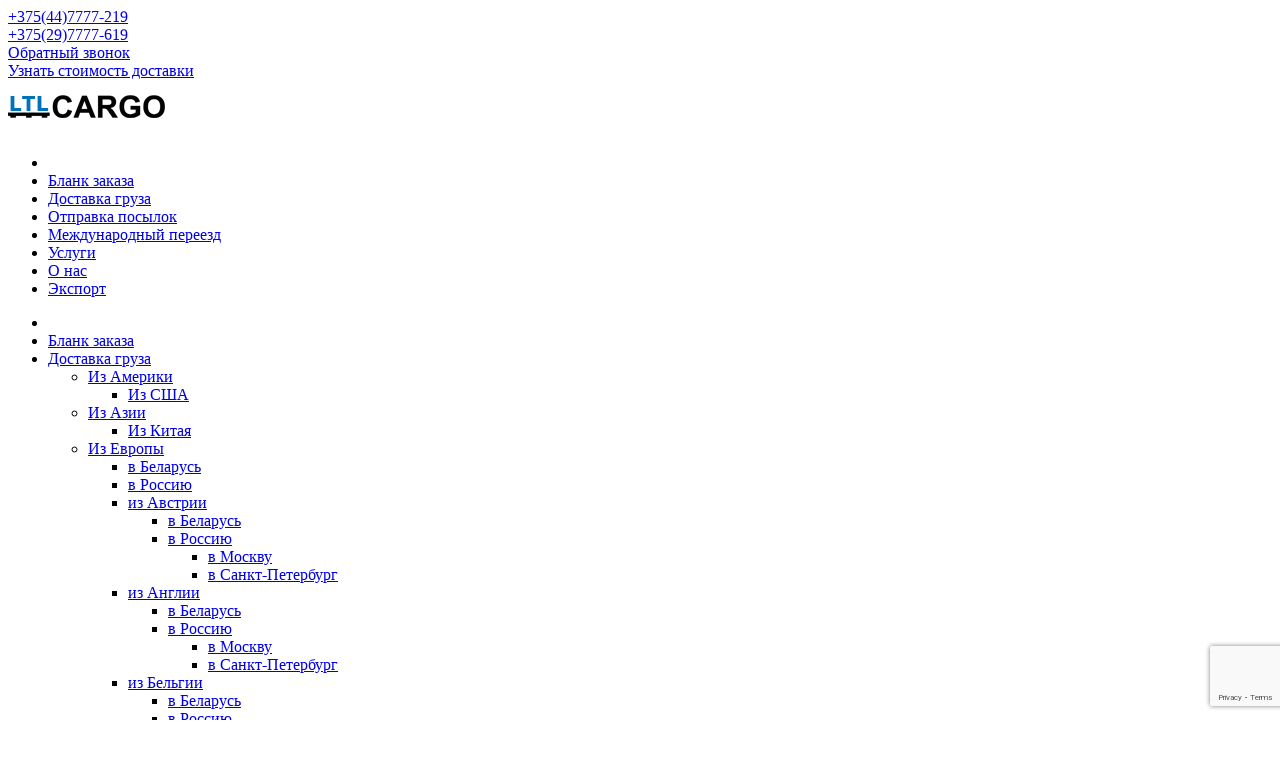

--- FILE ---
content_type: text/html; charset=UTF-8
request_url: https://ltl.by/directions/from-europe/romania/to-russia
body_size: 19676
content:
<!DOCTYPE html>
<!--[if lt IE 7]>      <html class="no-js lt-ie9 lt-ie8 lt-ie7"> <![endif]-->
<!--[if IE 7]>         <html class="no-js lt-ie9 lt-ie8"> <![endif]-->
<!--[if IE 8]>         <html class="no-js lt-ie9"> <![endif]-->
<!--[if gt IE 8]><!--> 
<html class="no-js"> <!--<![endif]-->
<head>
   <meta charset="UTF-8">
<meta name="viewport" content="width=device-width, initial-scale=1, maximum-scale=1">
<title>Доставка сборных грузов из Румынии в Россию от 1 паллеты: Бухарест и другие города</title>
<meta name="description" content="Доставка мелких грузов из Румынии в Россию до двери или до ПТО. Регулярные отправки, дополнительная страховая защита груза.
">
<meta name="keywords" content="">
<base href="/" />
<link rel="shortcut icon" type="image/png" href="/favicon.png">
<meta name='yandex-verification' content='5e69a64408d36801' />
<meta name="google-site-verification" content="eHgZ0SW4J1ZRw30yDqA197Dwvstr9bYCQJpFk1hl8dY" />
<meta name="google-site-verification" content="j49e-WdCHN0qKCULAPA7OoGxyqpI0prgtegAdquNMtc" />

<script
  src="https://code.jquery.com/jquery-1.12.4.min.js"
  integrity="sha256-ZosEbRLbNQzLpnKIkEdrPv7lOy9C27hHQ+Xp8a4MxAQ="
  crossorigin="anonymous"></script>
<style>
@font-face{
    font-family:fontello;src:url(/font/fontello.eot?61424674);
    src:url(/font/fontello.eot?61424674#iefix) format('embedded-opentype')
    ,url(/font/fontello.woff?61424674) format('woff')
    ,url(/font/fontello.ttf?61424674) format('truetype')
    ,url(/font/fontello.svg?61424674#fontello) format('svg');
    font-weight:400;font-style:normal; font-style:swap;}
</style>

<link rel="stylesheet" id="app-min" href="css/app_min.css?v=3" type="text/css" media="all">
<link rel="stylesheet" id="app-min" href="css/stacktable.css" type="text/css" media="all">

<link rel="stylesheet" href="css/bootstrap4-grid.min.css?3" type="text/css">
<link rel="stylesheet" href="css/luto.css?5" type="text/css">


<!-- Yandex.Metrika counter --> <script type="text/javascript" > (function (d, w, c) { (w[c] = w[c] || []).push(function() { try { w.yaCounter37655460 = new Ya.Metrika({ id:37655460, clickmap:true, trackLinks:true, accurateTrackBounce:true, webvisor:true, trackHash:true }); } catch(e) { } }); var n = d.getElementsByTagName("script")[0], s = d.createElement("script"), f = function () { n.parentNode.insertBefore(s, n); }; s.type = "text/javascript"; s.async = true; s.src = "https://mc.yandex.ru/metrika/watch.js"; if (w.opera == "[object Opera]") { d.addEventListener("DOMContentLoaded", f, false); } else { f(); } })(document, window, "yandex_metrika_callbacks"); </script> <noscript><div><img src="https://mc.yandex.ru/watch/37655460" style="position:absolute; left:-9999px;" alt="" /></div></noscript> <!-- /Yandex.Metrika counter -->
<!-- Google Analytics counter -->
<script>
  (function(i,s,o,g,r,a,m) { i['GoogleAnalyticsObject']=r;i[r]=i[r]||function() {
  (i[r].q=i[r].q||[]).push(arguments) } ,i[r].l=1*new Date();a=s.createElement(o),
  m=s.getElementsByTagName(o)[0];a.async=1;a.src=g;m.parentNode.insertBefore(a,m)
  } )(window,document,'script','https://www.google-analytics.com/analytics.js','ga');

  ga('create', 'UA-78496867-1', 'auto');
  ga('send', 'pageview');

</script>
<!-- //Google Analytics counter -->

<!-- Top100 (Kraken) Counter -->
<script type="text/javascript">(window.Image ? (new Image()) : document.createElement('img')).src = 'https://vk.com/rtrg?p=VK-RTRG-159544-c83nB';</script>
<script>
    (function (w, d, c) {
    (w[c] = w[c] || []).push(function() {
        var options = {
            project: 4499931
        };
        try {
            w.top100Counter = new top100(options);
        } catch(e) { }
    });
    var n = d.getElementsByTagName("script")[0],
    s = d.createElement("script"),
    f = function () { n.parentNode.insertBefore(s, n); };
    s.type = "text/javascript";
    s.async = true;
    s.src =
    (d.location.protocol == "https:" ? "https:" : "http:") +
    "//st.top100.ru/top100/top100.js";

    if (w.opera == "[object Opera]") {
    d.addEventListener("DOMContentLoaded", f, false);
} else { f(); }
})(window, document, "_top100q");
</script>
<!-- //Top100 (Kraken) Counter -->

<!-- Rating@Mail.ru counter -->
<script type="text/javascript">
var _tmr = window._tmr || (window._tmr = []);
_tmr.push({id: "2901213", type: "pageView", start: (new Date()).getTime()});
(function (d, w, id) {
  if (d.getElementById(id)) return;
  var ts = d.createElement("script"); ts.type = "text/javascript"; ts.async = true; ts.id = id;
  ts.src = (d.location.protocol == "https:" ? "https:" : "http:") + "//top-fwz1.mail.ru/js/code.js";
  var f = function () {var s = d.getElementsByTagName("script")[0]; s.parentNode.insertBefore(ts, s);};
  if (w.opera == "[object Opera]") { d.addEventListener("DOMContentLoaded", f, false); } else { f(); }
})(document, window, "topmailru-code");
</script><noscript><div>
<img src="//top-fwz1.mail.ru/counter?id=2901213;js=na" style="border:0;position:absolute;left:-9999px;" alt="" />
</div></noscript>
<!-- //Rating@Mail.ru counter -->

   <style>.top_panel_image.top_panel_bg4.strah { background-image: url(files/images/single_bg.jpg); } </style>
   <style>
       .sc_button_bg_blue {
            margin-bottom:10px;
       }
   </style>
<script src="https://www.google.com/recaptcha/api.js?onload=ReCaptchaCallbackV3&render=6LcgvToaAAAAAOr1vtchUlqIwmZZDm_K8XU0plsR" async></script>
<script type="text/javascript">
  $(document).ready(function(){
    $("#modal_call").attr("onsubmit","yaCounter37655460.reachGoal('callback-send-form-submit'); return true;");  
    $("#modal_call").on("click",":submit",function() {
        yaCounter37655460.reachGoal('callback-send-button'); return true;
        $("#modal_call").append('<input type="hidden" name="'+this.name+'" value="'+this.value+'" />');
    } );
    $("#modal_call").submit(function() {
      var url=(typeof $(this).attr("action") == 'undefined') ? '/directions/from-europe/romania/to-russia' : $(this).attr("action");
      var method=(typeof $(this).attr("method") == 'undefined') ? 'get' : $(this).attr("method");
      $(this).append('<input type="hidden" name="action" value="FormItAjax" />');
        $.ajax( {
        url: '/ajax/call_us.php',
        type: method,
        data: $(this).serialize(),
        cache: false,
        context: this,
        success: function(response){
            console.log(response);
        }
      } )
        .fail(function(error){
          alert('Возникла ошибка при передаче данных');
        });
            $("input[name='cbtn']").remove();
            $("#modal_call .modal-body").remove();
            $("#modal_call .modal-footer").html("<p>Заявка отправлена, спасибо за обращение</p>");
         return false;//Запрещаем обычный сабмит формы
    });
  });
</script>
</head>

<body class="page body_style_fullscreen body_filled article_style_stretch top_panel_opacity_solid top_panel_show top_panel_above user_menu_show sidebar_hide fixed_top_menu sidebar_show sidebar_right">

    <div class="body_wrap">

        <div class="page_wrap">

            <div class="top_panel_fixed_wrap"></div>
            <header class="top_panel_wrap">
               <span itemscope itemtype="http://schema.org/Organization">
<div class="menu_user_wrap">
                    <div class="container">
                        <div class="header-top">
                            <div class="row justify-content-end align-items-center md-gutters">
                                <div class="col-lg-auto col-md col-6 mb-5">
                                    <a href="tel:+375(44)7777-219" class="default-phone__link">
                                        +375(44)7777-219
                                    </a>
                                </div>
                                <div class="col-lg-auto col-md col-6 mb-5">
                                    <a href="tel:+375(29)7777-619" class="default-phone__link">
                                        +375(29)7777-619
                                    </a>
                                </div>
                                <div class="col-lg-auto col-md-3 col-6 mb-5">
                                    <a id="callback" class="default-btn callback-btn popup-with-form" href="#zvonok" onclick="yaCounter37655460.reachGoal('zvonok_header'); return true;"><span class="icon-globe-2"></span> Обратный звонок</a>
                                </div>
                                <div class="col-lg-auto col-md-4 col-6 mb-5">
                                    <a href="/#zk" class="default-btn price-btn " onclick="yaCounter37655460.reachGoal('zk_header'); return true;">Узнать стоимость доставки</a>
                                </div>
                            </div>
                        </div>
                    </div>
                </div>                
                <div class="menu_main_wrap logo_left menu_show">
                    <div class="container">
                        <div class="row align-items-center justify-content-between sm-gutters">
                            <div class="col">
                                <div class="logo">
                                    <a itemprop="url" href="/">
                                        <img itemprop="logo" src="images/icon/logo.png" class="logo_main" alt="Международные перевозки сборных грузов - LTL Cargo">
                                    </a>
                                </div>
                            </div>
                            <div class="col col-header-desktop-nav">
                                <div class="menu_main">
                                    <nav class="menu_main_nav_area">
                                    <ul id="menu_main" class="menu_main_nav"><li class="menu-item first"><a href="/" ><span class="icon-home-1"></span></a></li><li class="menu-item"><a href="/blank-zakaza" >Бланк заказа</a></li><li class="menu-item menu-item-has-children current-menu-parent"><a href="/directions" >Доставка груза</a><ul class="sub-menu"><li class="menu-item first menu-item-has-children"><a href="/directions/from-usa" >Из Америки</a><ul class="sub-menu"><li class="menu-item first"><a href="/directions/from-usa/to-belarus" >Из США</a></li></ul></li><li class="menu-item menu-item-has-children"><a href="/cargo-from-asia-to-belarus" >Из Азии</a><ul class="sub-menu"><li class="menu-item first"><a href="/cargo-from-china-to-belarus" >Из Китая</a></li></ul></li><li class="menu-item menu-item-has-children current-menu-parent"><a href="/directions/from-europe" >Из Европы</a><ul class="sub-menu"><li class="menu-item first"><a href="/directions/from-europe/to-belarus" >в Беларусь</a></li><li class="menu-item"><a href="/directions/from-europe/to-russia" >в Россию</a></li><li class="menu-item menu-item-has-children"><a href="/directions/from-europe/austria" >из Австрии</a><ul class="sub-menu"><li class="menu-item first"><a href="/directions/from-europe/austria/to-belarus" >в Беларусь</a></li><li class="menu-item last menu-item-has-children"><a href="/directions/from-europe/austria/to-russia" >в Россию</a><ul class="sub-menu"><li class="menu-item first"><a href="/directions/from-europe/austria/to-russia/moscow" >в Москву</a></li><li class="menu-item last"><a href="/directions/from-europe/austria/to-russia/saint-petersburg" >в Санкт-Петербург</a></li></ul></li></ul></li><li class="menu-item menu-item-has-children"><a href="/directions/from-europe/united-kingdom" >из Англии</a><ul class="sub-menu"><li class="menu-item first"><a href="/directions/from-europe/united-kingdom/to-belarus" >в Беларусь</a></li><li class="menu-item last menu-item-has-children"><a href="/directions/from-europe/united-kingdom/to-russia" >в Россию</a><ul class="sub-menu"><li class="menu-item first"><a href="/directions/from-europe/united-kingdom/to-russia/moscow" >в Москву</a></li><li class="menu-item last"><a href="/directions/from-europe/united-kingdom/to-russia/saint-petersburg" >в Санкт-Петербург</a></li></ul></li></ul></li><li class="menu-item menu-item-has-children"><a href="/directions/from-europe/belgium" >из Бельгии</a><ul class="sub-menu"><li class="menu-item first"><a href="/directions/from-europe/belgium/to-belarus" >в Беларусь</a></li><li class="menu-item last menu-item-has-children"><a href="/directions/from-europe/belgium/to-russia" >в Россию</a><ul class="sub-menu"><li class="menu-item first"><a href="/directions/from-europe/belgium/to-russia/moscow" >в Москву</a></li><li class="menu-item last"><a href="/directions/from-europe/belgium/to-russia/saint-petersburg" >в Санкт-Петербург</a></li></ul></li></ul></li><li class="menu-item menu-item-has-children"><a href="/directions/from-europe/bulgaria" >из Болгарии</a><ul class="sub-menu"><li class="menu-item first"><a href="/directions/from-europe/bulgaria/to-belarus" >в Беларусь</a></li><li class="menu-item last menu-item-has-children"><a href="/directions/from-europe/bulgaria/to-russia" >в Россию</a><ul class="sub-menu"><li class="menu-item first"><a href="/directions/from-europe/bulgaria/to-russia/moscow" >в Москву</a></li><li class="menu-item last"><a href="/directions/from-europe/bulgaria/to-russia/saint-petersburg" >в Санкт-Петербург</a></li></ul></li></ul></li><li class="menu-item menu-item-has-children"><a href="/directions/from-europe/hungary" >из Венгрии</a><ul class="sub-menu"><li class="menu-item first"><a href="/directions/from-europe/hungary/to-belarus" >в Беларусь</a></li><li class="menu-item last menu-item-has-children"><a href="/directions/from-europe/hungary/to-russia" >в Россию</a><ul class="sub-menu"><li class="menu-item first"><a href="/directions/from-europe/hungary/to-russia/moscow" >в Москву</a></li><li class="menu-item last"><a href="/directions/from-europe/hungary/to-russia/saint-petersburg" >в Санкт-Петербург</a></li></ul></li></ul></li><li class="menu-item menu-item-has-children"><a href="/directions/from-europe/germany" >из Германии</a><ul class="sub-menu"><li class="menu-item first"><a href="/directions/from-europe/germany/to-belarus" >в Беларусь</a></li><li class="menu-item last menu-item-has-children"><a href="/directions/from-europe/germany/to-russia" >в Россию</a><ul class="sub-menu"><li class="menu-item first"><a href="/directions/from-europe/germany/to-russia/moscow" >в Москву</a></li><li class="menu-item last"><a href="/directions/from-europe/germany/to-russia/saint-petersburg" >в Санкт-Петербург</a></li></ul></li></ul></li><li class="menu-item menu-item-has-children"><a href="/directions/from-europe/netherlands" >из Голландии</a><ul class="sub-menu"><li class="menu-item first"><a href="/directions/from-europe/netherlands/to-belarus" >в Беларусь</a></li><li class="menu-item last menu-item-has-children"><a href="/directions/from-europe/netherlands/to-russia" >в Россию</a><ul class="sub-menu"><li class="menu-item first"><a href="/directions/from-europe/netherlands/to-russia/moscow" >в Москву</a></li><li class="menu-item last"><a href="/directions/from-europe/netherlands/to-russia/saint-petersburg" >в Санкт-Петербург</a></li></ul></li></ul></li><li class="menu-item menu-item-has-children"><a href="/directions/from-europe/greece" >из Греции</a><ul class="sub-menu"><li class="menu-item first"><a href="/directions/from-europe/greece/to-belarus" >в Беларусь</a></li><li class="menu-item last menu-item-has-children"><a href="/directions/from-europe/greece/to-russia" >в Россию</a><ul class="sub-menu"><li class="menu-item first"><a href="/directions/from-europe/greece/to-russia/moscow" >в Москву</a></li><li class="menu-item last"><a href="/directions/from-europe/greece/to-russia/saint-petersburg" >в Санкт-Петербург</a></li></ul></li></ul></li><li class="menu-item menu-item-has-children"><a href="/directions/from-europe/denmark" >Из Дании</a><ul class="sub-menu"><li class="menu-item first"><a href="/directions/from-europe/denmark/to-belarus" >в Беларусь</a></li><li class="menu-item last menu-item-has-children"><a href="/directions/from-europe/denmark/to-russia" >в Россию</a><ul class="sub-menu"><li class="menu-item first"><a href="/directions/from-europe/denmark/to-russia/moscow" >в Москву</a></li><li class="menu-item last"><a href="/directions/from-europe/denmark/to-russia/saint-petersburg" >в Санкт-Петербург</a></li></ul></li></ul></li><li class="menu-item menu-item-has-children"><a href="/directions/from-europe/ireland" >из Ирландии</a><ul class="sub-menu"><li class="menu-item first"><a href="/directions/from-europe/ireland/to-belarus" >в Беларусь</a></li><li class="menu-item last menu-item-has-children"><a href="/directions/from-europe/ireland/to-russia" >в Россию</a><ul class="sub-menu"><li class="menu-item first"><a href="/directions/from-europe/ireland/to-russia/moscow" >в Москву</a></li><li class="menu-item last"><a href="/directions/from-europe/ireland/to-russia/saint-petersburg" >в Санкт-Петербург</a></li></ul></li></ul></li><li class="menu-item menu-item-has-children"><a href="/directions/from-europe/spain" >из Испании</a><ul class="sub-menu"><li class="menu-item first"><a href="/directions/from-europe/spain/to-belarus" >в Беларусь</a></li><li class="menu-item last menu-item-has-children"><a href="/directions/from-europe/spain/to-russia" >в Россию</a><ul class="sub-menu"><li class="menu-item first"><a href="/directions/from-europe/spain/to-russia/moscow" >в Москву</a></li><li class="menu-item last"><a href="/directions/from-europe/spain/to-russia/saint-petersburg" >в Санкт-Петербург</a></li></ul></li></ul></li><li class="menu-item menu-item-has-children"><a href="/directions/from-europe/italy" >из Италии</a><ul class="sub-menu"><li class="menu-item first"><a href="/directions/from-europe/italy/to-belarus" >в Беларусь</a></li><li class="menu-item last menu-item-has-children"><a href="/directions/from-europe/italy/to-russia" >в Россию</a><ul class="sub-menu"><li class="menu-item first"><a href="/directions/from-europe/italy/to-russia/moscow" >в Москву</a></li><li class="menu-item last"><a href="/directions/from-europe/italy/to-russia/saint-petersburg" >в Санкт-Петербург</a></li></ul></li></ul></li><li class="menu-item menu-item-has-children"><a href="/directions/from-europe/latvia" >Из Латвии</a><ul class="sub-menu"><li class="menu-item first"><a href="/directions/from-europe/latvia/to-belarus" >в Беларусь</a></li><li class="menu-item last menu-item-has-children"><a href="/directions/from-europe/latvia/to-russia" >в Россию</a><ul class="sub-menu"><li class="menu-item first"><a href="/directions/from-europe/latvia/to-russia/moscow" >в Москву</a></li><li class="menu-item last"><a href="/directions/from-europe/latvia/to-russia/saint-petersburg" >в Санкт-Петербург</a></li></ul></li></ul></li><li class="menu-item menu-item-has-children"><a href="/directions/from-europe/lithuania" >Из Литвы</a><ul class="sub-menu"><li class="menu-item first"><a href="/directions/from-europe/lithuania/to-belarus" >в Беларусь</a></li><li class="menu-item last menu-item-has-children"><a href="/directions/from-europe/lithuania/to-russia" >в Россию</a><ul class="sub-menu"><li class="menu-item first"><a href="/directions/from-europe/lithuania/to-russia/moscow" >в Москву</a></li><li class="menu-item last"><a href="/directions/from-europe/lithuania/to-russia/saint-petersburg" >в Санкт-Петербург</a></li></ul></li></ul></li><li class="menu-item menu-item-has-children"><a href="/directions/from-europe/luxembourg" >из Люксембурга</a><ul class="sub-menu"><li class="menu-item first"><a href="/directions/from-europe/luxembourg/to-belarus" >в Беларусь</a></li><li class="menu-item last menu-item-has-children"><a href="/directions/from-europe/luxembourg/to-russia" >в Россию</a><ul class="sub-menu"><li class="menu-item first"><a href="/directions/from-europe/luxembourg/to-russia/moscow" >в Москву</a></li><li class="menu-item last"><a href="/directions/from-europe/luxembourg/to-russia/saint-petersburg" >в Санкт-Петербург</a></li></ul></li></ul></li><li class="menu-item menu-item-has-children"><a href="/directions/from-europe/norway" >из Норвегии</a><ul class="sub-menu"><li class="menu-item first"><a href="/directions/from-europe/norway/to-belarus" >в Беларусь</a></li><li class="menu-item last menu-item-has-children"><a href="/directions/from-europe/norway/to-russia" >в Россию</a><ul class="sub-menu"><li class="menu-item first"><a href="/directions/from-europe/norway/to-russia/moscow" >в Москву</a></li><li class="menu-item last"><a href="/directions/from-europe/norway/to-russia/saint-petersburg" >в Санкт-Петербург</a></li></ul></li></ul></li><li class="menu-item menu-item-has-children"><a href="/directions/from-europe/poland" >из Польши</a><ul class="sub-menu"><li class="menu-item first"><a href="/directions/from-europe/poland/to-belarus" >в Беларусь</a></li><li class="menu-item last menu-item-has-children"><a href="/directions/from-europe/poland/to-russia" >в Россию</a><ul class="sub-menu"><li class="menu-item first"><a href="/directions/from-europe/poland/to-russia/moscow" >в Москву</a></li><li class="menu-item last"><a href="/directions/from-europe/poland/to-russia/saint-petersburg" >в Санкт-Петербург</a></li></ul></li></ul></li><li class="menu-item menu-item-has-children"><a href="/directions/from-europe/portugal" >из Португалии</a><ul class="sub-menu"><li class="menu-item first"><a href="/directions/from-europe/portugal/to-belarus" >в Беларусь</a></li><li class="menu-item last menu-item-has-children"><a href="/directions/from-europe/portugal/to-russia" >в Россию</a><ul class="sub-menu"><li class="menu-item first"><a href="/directions/from-europe/portugal/to-russia/moscow" >в Москву</a></li><li class="menu-item last"><a href="/directions/from-europe/portugal/to-russia/saint-petersburg" >в Санкт-Петербург</a></li></ul></li></ul></li><li class="menu-item menu-item-has-children current-menu-parent"><a href="/directions/from-europe/romania" >из Румынии</a><ul class="sub-menu"><li class="menu-item first"><a href="/directions/from-europe/romania/to-belarus" >в Беларусь</a></li><li class="menu-item last menu-item-has-children current-menu-parent"><a href="/directions/from-europe/romania/to-russia" >в Россию</a><ul class="sub-menu"><li class="menu-item first"><a href="/directions/from-europe/romania/to-russia/moscow" >в Москву</a></li><li class="menu-item last"><a href="/directions/from-europe/romania/to-russia/saint-petersburg" >в Санкт-Петербург</a></li></ul></li></ul></li><li class="menu-item menu-item-has-children"><a href="/directions/from-europe/serbia" >из Сербии</a><ul class="sub-menu"><li class="menu-item first"><a href="/directions/from-europe/serbia/to-belarus" >в Беларусь</a></li><li class="menu-item last menu-item-has-children"><a href="/directions/from-europe/serbia/to-russia" >в Россию</a><ul class="sub-menu"><li class="menu-item first"><a href="/directions/from-europe/serbia/to-russia/moscow" >в Москву</a></li><li class="menu-item last"><a href="/directions/from-europe/serbia/to-russia/saint-petersburg" >в Санкт-Петербург</a></li></ul></li></ul></li><li class="menu-item menu-item-has-children"><a href="/directions/from-europe/slovakia" >из Словакии</a><ul class="sub-menu"><li class="menu-item first"><a href="/directions/from-europe/slovakia/to-belarus" >в Беларусь</a></li><li class="menu-item last menu-item-has-children"><a href="/directions/from-europe/slovakia/to-russia" >в Россию</a><ul class="sub-menu"><li class="menu-item first"><a href="/directions/from-europe/slovakia/to-russia/moscow" >в Москву</a></li><li class="menu-item last"><a href="/directions/from-europe/slovakia/to-russia/saint-petersburg" >в Санкт-Петербург</a></li></ul></li></ul></li><li class="menu-item menu-item-has-children"><a href="/directions/from-europe/slovenia" >из Словении</a><ul class="sub-menu"><li class="menu-item first"><a href="/directions/from-europe/slovenia/to-belarus" >в Беларусь</a></li><li class="menu-item last menu-item-has-children"><a href="/directions/from-europe/slovenia/to-russia" >в Россию</a><ul class="sub-menu"><li class="menu-item first"><a href="/directions/from-europe/slovenia/to-russia/moscow" >в Москву</a></li><li class="menu-item last"><a href="/directions/from-europe/slovenia/to-russia/saint-petersburg" >в Санкт-Петербург</a></li></ul></li></ul></li><li class="menu-item menu-item-has-children"><a href="/directions/from-europe/finland" >из Финляндии</a><ul class="sub-menu"><li class="menu-item first"><a href="/directions/from-europe/finland/to-belarus" >в Беларусь</a></li><li class="menu-item last menu-item-has-children"><a href="/directions/from-europe/finland/to-russia" >в Россию</a><ul class="sub-menu"><li class="menu-item first"><a href="/directions/from-europe/finland/to-russia/moscow" >в Москву</a></li><li class="menu-item last"><a href="/directions/from-europe/finland/to-russia/saint-petersburg" >в Санкт-Петербург</a></li></ul></li></ul></li><li class="menu-item menu-item-has-children"><a href="/directions/from-europe/france" >из Франции</a><ul class="sub-menu"><li class="menu-item first"><a href="/directions/from-europe/france/to-belarus" >в Беларусь</a></li><li class="menu-item last menu-item-has-children"><a href="/directions/from-europe/france/to-russia" >в Россию</a><ul class="sub-menu"><li class="menu-item first"><a href="/directions/from-europe/france/to-russia/moscow" >в Москву</a></li><li class="menu-item last"><a href="/directions/from-europe/france/to-russia/saint-petersburg" >в Санкт-Петербург</a></li></ul></li></ul></li><li class="menu-item menu-item-has-children"><a href="/directions/from-europe/croatia" >из Хорватии</a><ul class="sub-menu"><li class="menu-item first"><a href="/directions/from-europe/croatia/to-belarus" >в Беларусь</a></li><li class="menu-item last menu-item-has-children"><a href="/directions/from-europe/croatia/to-russia" >в Россию</a><ul class="sub-menu"><li class="menu-item first"><a href="/directions/from-europe/croatia/to-russia/moscow" >в Москву</a></li><li class="menu-item last"><a href="/directions/from-europe/croatia/to-russia/saint-petersburg" >в Санкт-Петербург</a></li></ul></li></ul></li><li class="menu-item menu-item-has-children"><a href="/directions/from-europe/czech" >из Чехии</a><ul class="sub-menu"><li class="menu-item first"><a href="/directions/from-europe/czech/to-belarus" >в Беларусь</a></li><li class="menu-item last menu-item-has-children"><a href="/directions/from-europe/czech/to-russia" >в Россию</a><ul class="sub-menu"><li class="menu-item first"><a href="/directions/from-europe/czech/to-russia/moscow" >в Москву</a></li><li class="menu-item last"><a href="/directions/from-europe/czech/to-russia/saint-petersburg" >в Санкт-Петербург</a></li></ul></li></ul></li><li class="menu-item menu-item-has-children"><a href="/directions/from-europe/switzerland" >из Швейцарии</a><ul class="sub-menu"><li class="menu-item first"><a href="/directions/from-europe/switzerland/to-belarus" >в Беларусь</a></li><li class="menu-item last menu-item-has-children"><a href="/directions/from-europe/switzerland/to-russia" >в Россию</a><ul class="sub-menu"><li class="menu-item first"><a href="/directions/from-europe/switzerland/to-russia/moscow" >в Москву</a></li><li class="menu-item last"><a href="/directions/from-europe/switzerland/to-russia/saint-petersburg" >в Санкт-Петербург</a></li></ul></li></ul></li><li class="menu-item menu-item-has-children"><a href="/directions/from-europe/sweden" >из Швеции</a><ul class="sub-menu"><li class="menu-item first"><a href="/directions/from-europe/sweden/to-belarus" >в Беларусь</a></li><li class="menu-item last menu-item-has-children"><a href="/directions/from-europe/sweden/to-russia" >в Россию</a><ul class="sub-menu"><li class="menu-item first"><a href="/directions/from-europe/sweden/to-russia/moscow" >в Москву</a></li><li class="menu-item last"><a href="/directions/from-europe/sweden/to-russia/saint-petersburg" >в Санкт-Петербург</a></li></ul></li></ul></li><li class="menu-item last menu-item-has-children"><a href="/directions/from-europe/estonia" >из Эстонии</a><ul class="sub-menu"><li class="menu-item first"><a href="/directions/from-europe/estonia/to-belarus" >в Беларусь</a></li><li class="menu-item last menu-item-has-children"><a href="/directions/from-europe/estonia/to-russia" >в Россию</a><ul class="sub-menu"><li class="menu-item first"><a href="/directions/from-europe/estonia/to-russia/moscow" >в Москву</a></li><li class="menu-item last"><a href="/directions/from-europe/estonia/to-russia/saint-petersburg" >в Санкт-Петербург</a></li></ul></li></ul></li></ul></li><li class="menu-item last menu-item-has-children"><a href="/directions/turkey" >из Турции</a></li></ul></li><li class="menu-item menu-item-has-children"><a href="/express" >Отправка посылок</a></li><li class="menu-item menu-item-has-children"><a href="/relocate" >Международный переезд</a><ul class="sub-menu"><li class="menu-item first"><a href="/relocate/europe" >переезд в Европу</a></li><li class="menu-item"><a href="/relocate/poland" >переезд в Польшу</a></li><li class="menu-item"><a href="/relocate/serbia" >переезд в Сербию</a></li><li class="menu-item"><a href="https://ltl.by/services/international-cargo/personal-belongings" >переезд из Европы</a></li><li class="menu-item last"><a href="https://ltl.by/services/international-cargo/sea-freight" >переезд в Австралию</a></li></ul></li><li class="menu-item menu-item-has-children"><a href="/services" >Услуги</a><ul class="sub-menu"><li class="menu-item first menu-item-has-children"><a href="/services/international-cargo" >Международные грузоперевозки</a><ul class="sub-menu"><li class="menu-item first"><a href="/services/international-cargo/trucking" >Автомобильным транспортом</a></li><li class="menu-item"><a href="/services/international-cargo/avia-freight" >Авиатранспортом</a></li><li class="menu-item"><a href="/services/international-cargo/sea-freight" >Контейнерные грузоперевозки</a></li><li class="menu-item"><a href="/services/international-cargo/multimodal-freight" >Мультимодальные грузоперевозки</a></li><li class="menu-item"><a href="/services/international-cargo/dangerous" >Опасные грузы</a></li><li class="menu-item"><a href="/services/international-cargo/personal-belongings" >Перевозка личных вещей</a></li><li class="menu-item"><a href="/services/international-cargo/perevozka-oruzhiya" >Перевозка оружия</a></li><li class="menu-item"><a href="/services/international-cargo/furniture" >Перевозка мебели</a></li><li class="menu-item last"><a href="/services/international-cargo/machinery" >Доставка оборудования</a></li></ul></li><li class="menu-item menu-item-has-children"><a href="/services/insurance" >Страхование</a><ul class="sub-menu"><li class="menu-item first"><a href="/services/insurance/cargo" >Страхование грузов</a></li><li class="menu-item"><a href="/services/insurance/cmr" >Страхование ответственности перевозчика</a></li><li class="menu-item"><a href="/services/insurance/forwarder" >Страхование ответственности экспедитора</a></li><li class="menu-item last"><a href="/services/insurance/transport" >Страхование авто</a></li></ul></li><li class="menu-item menu-item-has-children"><a href="/services/customs-broker" >Таможенный представитель</a><ul class="sub-menu"><li class="menu-item first"><a href="/services/customs-broker/import-clearance" >Таможенное оформление импорта</a></li><li class="menu-item last"><a href="/services/customs-broker/export-clearance" >Таможенное оформление экспорта</a></li></ul></li><li class="menu-item"><a href="/services/warehousing" >Складские услуги</a></li><li class="menu-item last"><a href="/services/payment-agent" >Посредник для оплаты</a></li></ul></li><li class="menu-item menu-item-has-children"><a href="/about" >О нас</a><ul class="sub-menu"><li class="menu-item first"><a href="/about/contacts" >Контакты</a></li></ul></li><li class="menu-item last menu-item-has-children"><a href="/export-from-belarus" >Экспорт</a><ul class="sub-menu"><li class="menu-item first"><a href="/cargo-from-belarus-to-europe" >Перевозки в Европу</a></li><li class="menu-item"><a href="/cargo-from-belarus-to-turkey" >Перевозки в Турцию</a></li><li class="menu-item last"><a href="/cargo-from-belarus-to-poland" >Перевозки в Польшу</a></li></ul></li></ul>
                                    </nav>
                                </div>
                            </div>
                            <div class="col-auto col-header-contacts-btn">
                                <div class="w-cloud-dropper js _js-click-dropper">
									<div class="parent">
										<a href="" class="btn-mobile-contacts mobile-btn__link fcm lang _js-b-click-dropper">
                                            <svg width="24" height="24" version="1.1" xmlns="http://www.w3.org/2000/svg" xmlns:xlink="http://www.w3.org/1999/xlink" x="0px" y="0px"
                                            viewBox="0 0 513.64 513.64" style="enable-background:new 0 0 513.64 513.64;" xml:space="preserve">
                                            <path d="M499.66,376.96l-71.68-71.68c-25.6-25.6-69.12-15.359-79.36,17.92c-7.68,23.041-33.28,35.841-56.32,30.72
                                            c-51.2-12.8-120.32-79.36-133.12-133.12c-7.68-23.041,7.68-48.641,30.72-56.32c33.28-10.24,43.52-53.76,17.92-79.36l-71.68-71.68
                                            c-20.48-17.92-51.2-17.92-69.12,0l-48.64,48.64c-48.64,51.2,5.12,186.88,125.44,307.2c120.32,120.32,256,176.641,307.2,125.44
                                            l48.64-48.64C517.581,425.6,517.581,394.88,499.66,376.96z"/>
                                            </svg>
										</a>
										<div class="inset _js-inset">
											<div class="frame">
												<div class="corner"></div>
                                                <div class="mb-5">
                                                    <a href="tel:+375(44)7777-219" class="default-phone__link">
                                                        +375(44)7777-219
                                                    </a>
                                                </div>
                                                <div class="mb-5">
                                                    <a href="tel:+375(29)7777-619" class="default-phone__link">
                                                        +375(29)7777-619
                                                    </a>
                                                </div>
                                                <div class="mb-5">
                                                    <a id="callback" class="default-btn callback-btn popup-with-form" href="#zvonok" onclick="yaCounter37655460.reachGoal('zvonok_header'); return true;"><span class="icon-globe-2"></span> Обратный звонок</a>
                                                </div>
                                                <div class="mb-5">
                                                    <a href="/#zk" class="default-btn price-btn " onclick="yaCounter37655460.reachGoal('zk_header'); return true;">Узнать стоимость доставки</a>
                                                </div>
											</div>
										</div>
									</div>
								</div>
                            </div>
                            <div class="col-auto col-header-mobile-menu-burger">
                                <a href="" class="btn-mobile-menu-burger mobile-btn__link fcm menu _js-b-toggle-mobile-menu">
    								<div class="burger">
    									<div class="line"></div>
    									<div class="line"></div>
    									<div class="line"></div>
    								</div>
    							</a>
                            </div>
                        </div>
                    </div>
                </div>
</span>
            </header>

            <section class="top_panel_image top_panel_bg4 strah">
                <div class="top_panel_image_hover"></div>
                <div class="top_panel_image_header">
                    <h1 class="top_panel_image_title entry-title">Сборные грузы из Румынии в Россию</h1>
                    <div class="breadcrumbs">                        
                       <div itemscope="" itemtype="http://schema.org/BreadcrumbList"><span itemscope="" itemprop="itemListElement" itemtype="http://schema.org/ListItem"><a class="breadcrumbs_item home" itemprop="item" href="/"><span itemprop="name">Главная</span></a></span><span class="breadcrumbs_delimiter"></span><span itemscope="" itemprop="itemListElement" itemtype="http://schema.org/ListItem"><a class="breadcrumbs_item" itemprop="item" href="/directions"><span itemprop="name">Доставка груза</span></a></span><span class="breadcrumbs_delimiter"></span><span itemscope="" itemprop="itemListElement" itemtype="http://schema.org/ListItem"><a class="breadcrumbs_item" itemprop="item" href="/directions/from-europe"><span itemprop="name">Из Европы</span></a></span><span class="breadcrumbs_delimiter"></span><span itemscope="" itemprop="itemListElement" itemtype="http://schema.org/ListItem"><a class="breadcrumbs_item" itemprop="item" href="/directions/from-europe/romania"><span itemprop="name">из Румынии</span></a></span><span class="breadcrumbs_delimiter"></span><span class="breadcrumbs_item current" itemscope="" itemprop="itemListElement" itemtype="http://schema.org/ListItem"><span itemprop="name">в Россию</span></span></div>
                     </div>
                </div>
            </section>
            <div class="page_content container">
                <section class="fullwidth_section shortcodes_section">
                    <div class="container-fluid">
                        <div class="container">
                        <div class="row">
                            
                                <div class="col-md-8 col-sm-12">
                                    <div class="row">
                                        <div class="col-sm-12">
                                            <div class="sc_section">
                                                <div class="sc_title sc_title_regular h2">
                                                    <h2></h2>
                                                </div>
                                                <div class="sc_accordion sc_accordion_style_2" data-active="0" role="tablist">
                                                    <div class="sc_accordion_item">
                                                        <p style="text-align: justify;"><strong>Доставка сборных грузов из&nbsp;Румынии&nbsp;в Россию</strong>: консолидация, отправка, страхование грузов, таможенное оформление, складирование и полное сопровождение грузоперевозок из&nbsp;Румынии&nbsp;в Россию&nbsp;<strong>&laquo;под ключ&raquo; и &laquo;от двери до двери&raquo;</strong>.</p>
<p style="text-align: justify;"><strong>Сборные&nbsp;перевозки</strong>&nbsp;<strong>позволяют</strong>&nbsp;<strong>существенно снизить затраты</strong>&nbsp;на логистику. LTL Cargo также предлагает индивидуальные условия сотрудничества, которые позволят вам забыть о проблемах с логистикой&nbsp;<strong>небольших товарных партий и грузов из&nbsp;Румынии&nbsp;в Российскую Федерацию</strong>.</p>
<p style="text-align: justify;">&nbsp;</p>
<h3 style="text-align: center;">Перевозка сборных грузов&nbsp;из&nbsp;Румынии&nbsp;в Россию</h3>
<p style="text-align: justify;">Быстрое аграрно-промышленное развитие страны обуславливает нарастающий темп грузоперевозок из&nbsp;Румынии&nbsp;в РФ.&nbsp;<strong>Мы</strong>&nbsp;<strong>гарантируем соблюдение сроков доставки.</strong></p>
<p style="text-align: center;">&nbsp;<img src="images/dostavka-gruza-iz-rumyinii-v-rossiyu.png" alt="доставка груза из Румынии в Россию" width="520" height="322" /></p>
<p style="text-align: center;">&nbsp;</p>
<h4 style="text-align: center;">Грузоперевозки&nbsp;из&nbsp;Румынии&nbsp;в Россию: тарифы и стоимость</h4>
<p style="text-align: justify;">Сформировать четкие тарифы и стоимость в сфере перевозки сборных грузов практически невозможно. Также стоит отметить, что Российская Федерация огромная страна и в некоторые регионы стоимость доставки может отличаться в несколько раз. Мы сформировали ориентировочные цены по наиболее востребованным направлениям:</p>
<p style="text-align: center;"><strong><a class="sc_button sc_button_square sc_button_bg_blue" href="/directions/from-europe/romania/to-russia/moscow">В Москву</a></strong>&nbsp; &nbsp; &nbsp; &nbsp; &nbsp; &nbsp;<strong><a class="sc_button sc_button_square sc_button_bg_blue" href="/directions/from-europe/romania/to-russia/saint-petersburg">В Санкт-Петербург</a></strong></p>
<p style="text-align: center;"><strong>*</strong><em>Нажмите на город, чтобы узнать сроки и ориентировочную стоимость доставки</em></p>
<p style="text-align: justify;"><strong>LTL CARGO</strong>&nbsp;не ограничивается перевозками только в вышеуказанные города, а&nbsp;<strong>доставляет по всей Европейской части Российской Федерации</strong>. Наиболее часто&nbsp;<strong>сборные перевозки</strong>&nbsp;осуществляются&nbsp;<strong>в</strong>&nbsp;<strong>Смоленск, Орёл, Брянск, Тулу, Калугу, Тверь, Воронеж, Великий и Нижний Новгород, Волгоград, Саратов, Самару, Тольятти, Пензу, Саранск, Ярославль, Вологду, Уфу, Ростов-на-Дону, Екатеринбург, Новосибирск, Краснодар, Сочи, Ставраполь и Псков.</strong></p>
<p style="text-align: justify;">&nbsp;</p>
<h3 style="text-align: center;">Способы доставки грузов&nbsp;из&nbsp;Румынии</h3>
<p style="text-align: justify;">Собственный автопарк и консолидационные склады в&nbsp;Румынии&nbsp;делают грузоперевозки&nbsp;<a href="/services/international-cargo/trucking" target="_blank">автомобильным транспортом</a>&nbsp;для нас наиболее рентабельными + это позволяет взять полную ответственность на себя за сохранность и безопасность груза во время транспортировки.</p>
<p style="text-align: center;">&nbsp;</p>
<h3 style="text-align: center;">Какие грузы мы доставляем?</h3>
<p style="text-align: justify;"><em>В нашем арсенале есть готовые отраслевые решения, что позволяет существенно снизить время транспортировки, а также сэкономить финансовые средства. Мы выработали готовые решения по доставке:</em></p>
<ul style="text-align: center;">
<li style="text-align: justify;"><a href="/">Сборных грузов</a>;</li>
<li style="text-align: justify;"><a href="/services/international-cargo/personal-belongings">Личных вещей</a>;</li>
<li style="text-align: justify;"><a href="/services/international-cargo/furniture">Мебели</a>;</li>
<li style="text-align: justify;">Строительных материалов;</li>
<li style="text-align: justify;">Одежды (текстиля) и обуви;</li>
<li style="text-align: justify;">Сувенирной продукции;</li>
<li style="text-align: justify;">Оборудования и техники (бытовая, элетроника, для промышленности);</li>
<li style="text-align: justify;">Запчастей для автомобилей;</li>
<li style="text-align: justify;">Электрооборудования;</li>
<li style="text-align: justify;">Сырья для пищевой промышленности;</li>
</ul>
<p style="text-align: center;">На стоимость перевозки влияет как сам груз, так и его свойства и размеры. Стоимость самого груза также является определяющим фактором в определении ставки (для ценных и опасных грузов необходимы повышенные меры безопасности, что влечет за собой дополнительные расходы).</p>
<p style="text-align: center;"><a class="sc_button sc_button_square sc_button_bg_blue" href="#zk">Расчет стоимости для Вашего груза</a>&nbsp;</p>
<p style="text-align: center;">&nbsp;</p>
<h3 style="text-align: center;">Логистика&nbsp;&laquo;под ключ&raquo;</h3>
<p style="text-align: justify;">LTL CARGO - эксперт в области логистики &nbsp;и предлагает перевозку грузов &laquo;под ключ&raquo;. Компания полностью берет на себя сторону доставки, хранения и безопасности грузов:</p>
<ul style="text-align: center;">
<li style="text-align: justify;">консолидация;</li>
<li style="text-align: justify;"><a href="/services/insurance/cargo" target="_blank">страхование грузов</a>;</li>
<li style="text-align: justify;"><a href="/services/customs-broker/import-clearance" target="_blank">таможенное оформление</a>;</li>
<li style="text-align: justify;"><a href="/services/warehousing" target="_blank">складирование груза до востребования</a>;</li>
<li style="text-align: justify;">оформление пакета документации.&nbsp;</li>
</ul>
<h3 style="text-align: center;">&nbsp;</h3>
<h3 style="text-align: center;"><strong>Подбор оптимального маршрута</strong></h3>
<p style="text-align: justify;">Оптимальный маршрут складывается не только из рассчета расстояния, но и учета необходимой скорости доставки. При этом необходимо учитывать не только расстояние, но транспортный поток на границах, состояние дорожного полотна и прочие факторы, влияющие на скорость передвижения. Доставка грузов из&nbsp;Румынии&nbsp;возможен по нескольким маршрутам:</p>
<h5 style="text-align: center;"><strong>из&nbsp;Румынии&nbsp;в Россию&nbsp;через Прибалтику</strong></h5>
<p style="text-align: justify;">Транзит грузов через Прибалтику является наиболее выгодным решением для импорта в северные города Российской Федерации. Балтийское направление - наиболее быстрое решение (не считая авиагрузоперевозок), поскольку используется один вид транспорта - автомобильный.&nbsp;</p>
<p style="text-align: center;"><a class="sc_button sc_button_square sc_button_bg_blue" style="margin-left: 55px;" href="#zk">Запросить ставку</a>&nbsp;</p>
<h5 style="text-align: center;"><strong>из&nbsp;Румынии&nbsp;в Россию через&nbsp;Беларусь</strong></h5>
<p style="text-align: justify;">Транзит грузов из&nbsp;Румынии&nbsp;в Россию через Беларусь имеет ряд своих преимуществ. Во-первых,&nbsp;страны&nbsp;входят в состав Таможенного союза, что позволяет растаможить груз в Беларуси и далее доставлять в Россию как внутренними рейсами. Во-вторых, южные города Российской Федерации получат свой груз быстрее, если доставлять его через западного соседа. В-третьих, стоимость транзита в Россию через Беларусь ниже за счет меньшей стоимости проезда по платным дорогам.</p>
<p style="text-align: center;"><a class="sc_button sc_button_square sc_button_bg_blue" style="margin-left: 55px;" href="#zk">Запросить ставку</a>&nbsp;</p>
<h5 style="text-align: center;"><strong>из&nbsp;Румынии&nbsp;в Россию через&nbsp;Санкт-Петербург</strong></h5>
<p style="text-align: justify;">Транзит грузов из&nbsp;Румынии&nbsp;в Россию через Санкт-Петербург является наиболее длительным по времени, поскольку предполагает использование нескольких видов транспорта: автомобильный и морской транспорт. Наиболее выгодным такой маршрут можно считать для грузоперевозок из портовых городов&nbsp;Румынии&nbsp;в северные города Российской Федерации. В противном случае сроки перевозки по сравнению с другими маршрутами отличаются на порядок.</p>
<p style="text-align: center;"><a class="sc_button sc_button_square sc_button_bg_blue" style="margin-left: 55px;" href="#zk">Запросить ставку</a>&nbsp;</p>
<p style="text-align: justify;">Большую роль в определении маршрута играет точка конечной доставки. Мы осуществляем грузоперевозки из&nbsp;Румынии&nbsp;во все города России&nbsp;&laquo;от двери до двери&raquo; либо на таможенные склады в Москве, Санкт-Петербурге и Смоленске.&nbsp;</p>
<p style="text-align: center;">&nbsp;&nbsp;</p>
<h3 style="text-align: center;">Контролируйте процесс доставки: отслеживание грузов в личном кабинете</h3>
<p style="text-align: justify;">Каждый клиент получает доступ в личный кабинет, в котором можно узнать статус выполнения заказа, точно расположение груза и дату прибытия на ПТО. В личном кабинете также вы можете найти всю необходимую документацию: товаросопроводительные документы, счета, инвойсы и прочие сопроводительные документы.</p>
<p style="text-align: center;">&nbsp;</p>
<h3 style="text-align: center;">Онлайн-калькулятор: расчет цены перевозки грузов из&nbsp;Румынии&nbsp;в Россию</h3>
<p style="text-align: justify;"><a href="#zk" target="_blank">Калькулятор стоимости грузоперевозки</a>&nbsp;по необходимому Вам направлению в течении нескольких минут. Получите ответ&nbsp;на email либо по телефону, либо в чате на сайте. Расчет стоимости происходит в течении нескольких минут.</p>
                                                    </div>
                                                </div>
                                            </div>
                                        </div>
                                    </div>
                                </div>
                                <div class="col-md-4 col-sm-12">
                                    <div class="sidebar widget_area bg_tint_light sidebar_style_light">
                                        <aside class="widget widget_recent_entries">
                                            <div class="h5 widget_title">Важные документы</div> 
                                            <ul class="doc">
                                            <li>
                                                        <a href="/files/docs/razbivka-obrazecz.xls" target="_blank">Образец разбивки по кодам</a>
                                                    </li><li>
                                                        <a href="/files/docs/san-gigien-kontrol.pdf" target="_blank">Санитарно-гигиенический контроль</a>
                                                    </li><li>
                                                        <a href="/files/docs/vetkontrol.pdf" target="_blank">Ветеринарный контроль</a>
                                                    </li><li>
                                                        <a href="/files/docs/fitokontrol.pdf" target="_blank">фитосанитарный контроль</a>
                                                    </li>
                                            <li>
                                                        <a href="/files/docs/image002.png" target="_blank">Свидетельство о регистрации компании</a>
                                            </li>
                                            </ul>
                                        </aside>
                                        <aside class="widget widget_recent_posts ">
    <div class="h5 widget_title aligncenter">Служба поддержки <br>LTL Cargo</div>
    <div class="consultant aligncenter"><img src="/images/support.png"></div>
    <p class="aligncenter">
        <a href="#zvonok" class="btn btn-success btn-lg popup-with-form color-white" onclick="yaCounter37655460.reachGoal('zvonok_support'); return true;"><span class="icon-phone"></span>Обратный звонок</a>
    </p>
    <div class="consult-text aligncenter">
        <div class="consult-phone"><b>Телефоны для связи:<br/><a href="tel:+375(44)7777-219">+375(44)7777-219</a><br/><a href="tel:+375(29)7777-619">+375(29)7777-619</a><br/><a href="tel:+7(499)409-27-35">+7(499)409-27-35</a></b></div>
        <p>Email: <a href="mailto:order@ltl.by" onclick="yaCounter37655460.reachGoal('mail_support'); return true;"><b>order@ltl.by</b></a></p>
        <div class="consult-phone"><b>Мессенджеры:</b></div>
                                                                <div class="consult-phone">
                                                                    <span class="viber">Viber:</span>
                                                                    <span><br><a href="viber://chat?number=%2B375297049153" onclick="yaCounter37655460.reachGoal('viber_support'); return true;"><b>+375(29)704-91-53</b></a></span>
                                                                </div>
                                                                <div class="consult-phone">
                                                                    <span class="telegram">Telegram:</span>
                                                                    <span><br><a href="tg://resolve?domain=ltlby" onclick="yaCounter37655460.reachGoal('telegram_support'); return true;"><b>LTLBY</b></a></span>
                                                                </div>
                                                                <div class="consult-phone">
                                                                    <span class="skype">Skype:</span>
                                                                    <span><br><a href='skype:ltl.by?chat' onclick="yaCounter37655460.reachGoal('skype_support'); return true;"><b>LTL.BY</b></a></span>
                                                                </div>
    </div>
</aside>    
                                        <aside class="widget widget_nav_menu">
                                            <div class="h5 widget_title">Грузоперевозки</div>
                                            <div class="menu-categories-container">
                                                <ul class="menu">
                                                    <li class="menu-item">
                                                        <a href="/services/international-cargo">Международные грузоперевозки</a>
                                                    </li>
                                                    <li class="menu-item">
                                                        <a href="/services/international-cargo/trucking">Автомобильным транспортом</a>
                                                    </li>
                                                    <li class="menu-item">
                                                        <a href="/services/international-cargo/avia-freight">Авиа транспортом</a>
                                                    </li>
                                                    <li class="menu-item">
                                                        <a href="/services/international-cargo/sea-freight">Морские контейнерные перевозки</a>
                                                    </li>
													<li class="menu-item">
                                                        <a href="/services/international-cargo/multimodal-freight">Мультимодальные грузоперевозки</a>
                                                    </li>
                                                </ul>
                                            </div>
                                        </aside>
                                        <aside class="widget widget_nav_menu">
                                            <div class="h5 widget_title">Импорт в Беларусь</div>
                                            <div class="menu-categories-container">
                                                <ul class="menu">
                                                    <li class="menu-item">
                                                        <a href="/directions/from-europe/to-belarus">Из Европы</a>
                                                    </li>
                                                    <li class="menu-item">
                                                        <a href="/directions/turkey">Из Турции</a>
                                                    </li>
                                                    <li class="menu-item">
                                                        <a href="/cargo-from-asia-to-belarus">Из Азии</a>
                                                    </li>
                                                    <li class="menu-item">
                                                        <a href="/directions/from-usa">Из Америки</a>
                                                    </li>
                                                </ul>
                                            </div>
                                        </aside>
                                        <aside class="widget widget_nav_menu">
                                            <div class="h5 widget_title">Экспорт из Беларуси</div>
                                            <div class="menu-categories-container">
                                                <ul class="menu">
                                                    <li class="menu-item">
                                                        <a href="/cargo-from-belarus-to-europe">В Европу</a>
                                                    </li>
                                                    <li class="menu-item">
                                                        <a href="/cargo-from-belarus-to-turkey">В Турцию</a>
                                                    </li>
                                                </ul>
                                            </div>
                                        </aside>
                                        <aside class="widget widget_nav_menu">
                                            <div class="h5 widget_title">Импорт в Россию</div>
                                            <div class="menu-categories-container">
                                                <ul class="menu">
                                                    <li class="menu-item">
                                                        <a href="/directions/from-europe/to-russia">Из Европы</a>
                                                    </li>
                                                </ul>
                                            </div>
                                        </aside>
                                        <aside class="widget widget_nav_menu">
                                            <div class="h5 widget_title">Страхование</div>
                                            <div class="menu-categories-container">
                                                <ul class="menu">
                                                    <li class="menu-item">
                                                        <a href="/services/insurance/cargo">Страхование грузов</a>
                                                    </li>
                                                    <li class="menu-item">
                                                        <a href="/services/insurance/cmr">Страхование ответственности перевозчика</a>
                                                    </li>
                                                    <li class="menu-item">
                                                        <a href="/services/insurance/forwarder">Страхование ответственности экспедитора</a>
                                                    </li>
													<li class="menu-item">
                                                        <a href="/services/insurance/transport">КАСКО</a>
                                                    </li>
                                                </ul>
                                            </div>
                                        </aside>
                                        <aside class="widget widget_nav_menu">
                                            <div class="h5 widget_title">Услуги</div>
                                            <div class="menu-categories-container">
                                                <ul class="menu">
                                                    <li class="menu-item">
                                                        <a href="">Экспедирование грузов</a>
                                                    </li>
                                                    <li class="menu-item">
                                                        <a href="">Логистические услуги</a>
                                                    </li>
                                                    <li class="menu-item">
                                                        <a href="/services/warehousing">Складские услуги</a>
                                                    </li>
													<li class="menu-item">
                                                        <a href="/services/customs-broker/import-clearance">Таможенное оформление</a>
                                                    </li>
                                                    <li class="menu-item">
                                                        <a href="/track-id">Отслеживание груза (Track-ID)</a>
                                                    </li>
                                                </ul>
                                            </div>
                                        </aside>
                                    </div>
                                </div>
                            </div>
                        </div>
                    </div>
                </section>
            </div>
        <section class="fullwidth_section no_padding_top_container dark_section">
                    <div class="container-fluid">
                        <div class="row">
                            <div class="col-sm-12">
                                <div class="sc_section">
                                    <div class="sc_section_overlay">
                                        <div class="sc_section_content">
                                            <div class="sc_content container">
                                                <div class="sc_contact_form sc_contact_form_standard">
                                                    <div class="sc_contact_form_left">
                                                        <span itemscope itemtype="http://schema.org/Organization"> 
<div class="sc_contact_info">
                                                            <div class="h2 sc_contact_form_title">Контакты</div>
                                                            <div class="sc_contact_form_address_wrap">
                                                                <div class="sc_contact_form_address_field">
                                                                    <span class="sc_contact_form_address_data">
                                                                        <b itemprop="name">ООО «Надежная доставка»</b>
                                                                        <br/><span itemprop="address" itemscope itemtype="http://schema.org/PostalAddress"><span itemprop="addressLocality">Минский район, д. Боровляны</span>,<span itemprop="streetAddress"> Боровлянский с/с</span>, 
                                                                        <br/> 83, оф. 33</span>
                                                                        
                                                                    </span>
                                                                </div>
                                                            </div>
                                                        </div>
                                                            <div class="sc_contact_form_address_wrap">
                                                                <div class="sc_contact_form_address_field">
                                                                    <span class="sc_contact_form_address_label">Тел. (Велком):</span>
                                                                    <span class="sc_contact_form_address_data" itemprop="telephone">+375(44)7777-219</span>
                                                                    </div>
                                                                    <div class="sc_contact_form_address_field">
                                                                    <span class="sc_contact_form_address_label">Тел. (МТС):</span>
                                                                <span class="sc_contact_form_address_data" itemprop="telephone">+375(29)7777-619</span>
                                                                     </div>
                                                                    
                                                                <div class="sc_contact_form_address_field">
                                                                    <span class="sc_contact_form_address_label">e-mail: </span>
                                                                    <span class="sc_contact_form_address_data" itemprop="email"><a href="mailto:order@ltl.by" onclick="yaCounter37655460.reachGoal('contact_mail'); return true;">order@ltl.by</a></span>
                                                                </div>
                                                                 <div class="sc_contact_form_address_field">
                                                                    <span class="sc_contact_form_address_label viber">Viber: </span>
                                                                    <span class="sc_contact_form_address_data"><a href="viber://chat?number=%2B375297049153" rel="nofollow" onclick="yaCounter37655460.reachGoal('contact_viber'); return true;">+375(29)704-91-53</a></span>
                                                                </div>
                                                                <div class="sc_contact_form_address_field">
                                                                    <span class="sc_contact_form_address_label telegram">Telegram: </span>
                                                                    <span class="sc_contact_form_address_data"><a href="https://telegram.me/ltlby" rel="nofollow" onclick="yaCounter37655460.reachGoal('contact_telegram'); return true;">ltlby</a></span>
                                                                </div>
                                                                <div class="sc_contact_form_address_field">
                                                                    <span class="sc_contact_form_address_label skype">Skype: </span>
                                                                    <span class="sc_contact_form_address_data"><a href='skype:ltl.by?chat' onclick="yaCounter37655460.reachGoal('contact_skype'); return true;">ltl.by</a></span>
                                                                </div>
                                                                <div class="sc_contact_form_address_field">
                                                                    <span style="background-image: url(/images/instagram.png);background-repeat:no-repeat;background-size:contain;padding-left:28px">Instagram: </span>
                                                                    <span class="sc_contact_form_address_data"><a href="https://www.instagram.com/ltl.by/" rel="nofollow" onclick="yaCounter37655460.reachGoal('contact_instagram'); return true;">ltl.by</a></span>
                                                                </div>
                                                            </div>
</span>
                                                    </div>
                                                    <div class="sc_contact_form_right">
                                                        <p class="sc_contact_form_description">Остались вопросы? Напишите нам и мы ответим вам в течение 20 минут.</p>
                                                          
<form method="post" enctype="" role="form" data-toggle="validator" name="fast" action="/directions/from-europe/romania/to-russia">
  <input type="hidden" name="nospam" value="" />    
    <div class="sc_contact_form_info">
        <div class="sc_contact_form_item sc_contact_form_field label_over">
            <label class="required" for="sc_contact_form_username">Ваше имя</label>
            <input id="sc_contact_form_username" type="text" name="name" value="" placeholder="Ваше имя">
        </div>
        <div class="sc_contact_form_item sc_contact_form_field label_over">
            <label class="required" for="sc_contact_form_email">E-mail</label>
            <input id="sc_contact_form_email" type="text" name="email" value="" required placeholder="Email">
        </div>
    </div>
    <div class="sc_contact_form_item sc_contact_form_message label_over">
        <label class="required" for="sc_contact_form_message">Сообщение</label>
        <textarea id="sc_contact_form_message" name="message" placeholder="Сообщение"></textarea>
    </div>
    <div class="sc_contact_form_item sc_contact_form_button">
        
        <button id="" onclick="yaCounter37655460.reachGoal('contact_message'); return true;" type="submit">
            Отправить
            <span class="icon-mail-alt"></span>
        </button>
    </div>
     <div class="result sc_infobox"></div>
     <span class="error_g-recaptcha-response error"></span>
    <input type="hidden" name="g-recaptcha-response">
</form>    
                                                    </div>
                                                </div>
                                            </div>
                                        </div>
                                    </div>
                                </div>
                            </div>
                        </div>
                    </div>
                </section>    
        <section class="copyright_wrap fullwidth_section dark_section">
    <div class="container-fluid">
        <div class="row">
            <div class="col-sm-12">
                <div class="container">
                    <p>LTL Cargo © 2014-2025 Все права защищены. 
                        <a href="/about/contacts" id="contacts_footer">Контакты</a>
                    </p>
                </div>
            </div>
        </div>
    </div>
</section>

        </div>
    </div>
<section class="s-popup w-pop-cookies-section">
	<div class="w-popup w-pop-cookies _js-popup popup001" style="display: inline-block;">
		<div class="pop-body">
			<h3 class="mb-30">СОГЛАСИЕ НА СБОР И ОБРАБОТКУ ПЕРСОНАЛЬНЫХ ДАННЫХ</h3>
			<div class="mb-50">в соответствии с Законом РБ 99-3 "О Защите персональных данных"</div>
			<div class="row md-gutters">
			    <div class="col-6">
			        <a class="sc_button sc_button_square sc_button_bg_black" data-click="coockieAccept">Даю согласие</a>
			     </div>
			    <div class="col-6">
			        <a href="legal" target="_blank" class="sc_button sc_button_square sc_button_bg_black_transparent">Подробнее</a>
			     </div>
			</div>
		</div>
	</div>
	<div class="s-popup__background _js-pop-close" style="display: block;"></div>
</section>
<section class="s-mobile-menu _js-s-toggle-mobile-menu">
	<div class="w-mobile-menu">
		<div class="mobile-menu-header">
			<div class="row sm-gutters">
				<div class="col-auto">
					Меню
				</div>
				<div class="col-auto">
					<div class="burger">
						<div class="line"></div>
						<div class="line"></div>
						<div class="line"></div>
					</div>
				</div>
			</div>
			<a href="" class="close white _js-b-toggle-mobile-menu"></a>
		</div>
		<div class="mobile-menu-body">
			<div class="w-mobile-menu-group-list">
				<div class="w-mobile-menu-group-list-item">
                    <ul class="ul-mobile-menu mt-10"><li class="li-mobile-menu menu-item first"><a href="/" class="mobile-menu__link"><span class="icon-home-1"></span></a></li><li class="li-mobile-menu menu-item"><a href="/blank-zakaza" class="mobile-menu__link">Бланк заказа</a></li>
<li class="li-mobile-menu li-dropper _js-li-dropper menu-item menu-item-has-children current-menu-parent">
                                        <div class="w-relative-b-dropper">
								            <a href="/directions" class="mobile-menu__link">Доставка груза</a>
								            <div class="b-dropper-overlay _js-b-dropper"></div>
							            	<div class="b-dropper"></div>
							            </div><div class="inset _js-inset"><ul class="ul-inset">
<li class="li-mobile-menu li-dropper _js-li-dropper menu-item first menu-item-has-children">
                                        <div class="w-relative-b-dropper">
								            <a href="/directions/from-usa" class="mobile-menu__link">Из Америки</a>
								            <div class="b-dropper-overlay _js-b-dropper"></div>
							            	<div class="b-dropper"></div>
							            </div><div class="inset _js-inset"><ul class="ul-inset"><li class="li-mobile-menu menu-item first"><a href="/directions/from-usa/to-belarus" class="mobile-menu__link">Из США</a></li></ul></div>

<li class="li-mobile-menu li-dropper _js-li-dropper menu-item menu-item-has-children">
                                        <div class="w-relative-b-dropper">
								            <a href="/cargo-from-asia-to-belarus" class="mobile-menu__link">Из Азии</a>
								            <div class="b-dropper-overlay _js-b-dropper"></div>
							            	<div class="b-dropper"></div>
							            </div><div class="inset _js-inset"><ul class="ul-inset"><li class="li-mobile-menu menu-item first"><a href="/cargo-from-china-to-belarus" class="mobile-menu__link">Из Китая</a></li></ul></div>

<li class="li-mobile-menu li-dropper _js-li-dropper menu-item menu-item-has-children current-menu-parent">
                                        <div class="w-relative-b-dropper">
								            <a href="/directions/from-europe" class="mobile-menu__link">Из Европы</a>
								            <div class="b-dropper-overlay _js-b-dropper"></div>
							            	<div class="b-dropper"></div>
							            </div><div class="inset _js-inset"><ul class="ul-inset"><li class="li-mobile-menu menu-item first"><a href="/directions/from-europe/to-belarus" class="mobile-menu__link">в Беларусь</a></li><li class="li-mobile-menu menu-item"><a href="/directions/from-europe/to-russia" class="mobile-menu__link">в Россию</a></li>
<li class="li-mobile-menu li-dropper _js-li-dropper menu-item menu-item-has-children">
                                        <div class="w-relative-b-dropper">
								            <a href="/directions/from-europe/austria" class="mobile-menu__link">из Австрии</a>
								            <div class="b-dropper-overlay _js-b-dropper"></div>
							            	<div class="b-dropper"></div>
							            </div><div class="inset _js-inset"><ul class="ul-inset"><li class="li-mobile-menu menu-item first"><a href="/directions/from-europe/austria/to-belarus" class="mobile-menu__link">в Беларусь</a></li>
<li class="li-mobile-menu li-dropper _js-li-dropper menu-item last menu-item-has-children">
                                        <div class="w-relative-b-dropper">
								            <a href="/directions/from-europe/austria/to-russia" class="mobile-menu__link">в Россию</a>
								            <div class="b-dropper-overlay _js-b-dropper"></div>
							            	<div class="b-dropper"></div>
							            </div><div class="inset _js-inset"><ul class="ul-inset"><li class="li-mobile-menu menu-item first"><a href="/directions/from-europe/austria/to-russia/moscow" class="mobile-menu__link">в Москву</a></li><li class="li-mobile-menu menu-item last"><a href="/directions/from-europe/austria/to-russia/saint-petersburg" class="mobile-menu__link">в Санкт-Петербург</a></li></ul></div>
</ul></div>

<li class="li-mobile-menu li-dropper _js-li-dropper menu-item menu-item-has-children">
                                        <div class="w-relative-b-dropper">
								            <a href="/directions/from-europe/united-kingdom" class="mobile-menu__link">из Англии</a>
								            <div class="b-dropper-overlay _js-b-dropper"></div>
							            	<div class="b-dropper"></div>
							            </div><div class="inset _js-inset"><ul class="ul-inset"><li class="li-mobile-menu menu-item first"><a href="/directions/from-europe/united-kingdom/to-belarus" class="mobile-menu__link">в Беларусь</a></li>
<li class="li-mobile-menu li-dropper _js-li-dropper menu-item last menu-item-has-children">
                                        <div class="w-relative-b-dropper">
								            <a href="/directions/from-europe/united-kingdom/to-russia" class="mobile-menu__link">в Россию</a>
								            <div class="b-dropper-overlay _js-b-dropper"></div>
							            	<div class="b-dropper"></div>
							            </div><div class="inset _js-inset"><ul class="ul-inset"><li class="li-mobile-menu menu-item first"><a href="/directions/from-europe/united-kingdom/to-russia/moscow" class="mobile-menu__link">в Москву</a></li><li class="li-mobile-menu menu-item last"><a href="/directions/from-europe/united-kingdom/to-russia/saint-petersburg" class="mobile-menu__link">в Санкт-Петербург</a></li></ul></div>
</ul></div>

<li class="li-mobile-menu li-dropper _js-li-dropper menu-item menu-item-has-children">
                                        <div class="w-relative-b-dropper">
								            <a href="/directions/from-europe/belgium" class="mobile-menu__link">из Бельгии</a>
								            <div class="b-dropper-overlay _js-b-dropper"></div>
							            	<div class="b-dropper"></div>
							            </div><div class="inset _js-inset"><ul class="ul-inset"><li class="li-mobile-menu menu-item first"><a href="/directions/from-europe/belgium/to-belarus" class="mobile-menu__link">в Беларусь</a></li>
<li class="li-mobile-menu li-dropper _js-li-dropper menu-item last menu-item-has-children">
                                        <div class="w-relative-b-dropper">
								            <a href="/directions/from-europe/belgium/to-russia" class="mobile-menu__link">в Россию</a>
								            <div class="b-dropper-overlay _js-b-dropper"></div>
							            	<div class="b-dropper"></div>
							            </div><div class="inset _js-inset"><ul class="ul-inset"><li class="li-mobile-menu menu-item first"><a href="/directions/from-europe/belgium/to-russia/moscow" class="mobile-menu__link">в Москву</a></li><li class="li-mobile-menu menu-item last"><a href="/directions/from-europe/belgium/to-russia/saint-petersburg" class="mobile-menu__link">в Санкт-Петербург</a></li></ul></div>
</ul></div>

<li class="li-mobile-menu li-dropper _js-li-dropper menu-item menu-item-has-children">
                                        <div class="w-relative-b-dropper">
								            <a href="/directions/from-europe/bulgaria" class="mobile-menu__link">из Болгарии</a>
								            <div class="b-dropper-overlay _js-b-dropper"></div>
							            	<div class="b-dropper"></div>
							            </div><div class="inset _js-inset"><ul class="ul-inset"><li class="li-mobile-menu menu-item first"><a href="/directions/from-europe/bulgaria/to-belarus" class="mobile-menu__link">в Беларусь</a></li>
<li class="li-mobile-menu li-dropper _js-li-dropper menu-item last menu-item-has-children">
                                        <div class="w-relative-b-dropper">
								            <a href="/directions/from-europe/bulgaria/to-russia" class="mobile-menu__link">в Россию</a>
								            <div class="b-dropper-overlay _js-b-dropper"></div>
							            	<div class="b-dropper"></div>
							            </div><div class="inset _js-inset"><ul class="ul-inset"><li class="li-mobile-menu menu-item first"><a href="/directions/from-europe/bulgaria/to-russia/moscow" class="mobile-menu__link">в Москву</a></li><li class="li-mobile-menu menu-item last"><a href="/directions/from-europe/bulgaria/to-russia/saint-petersburg" class="mobile-menu__link">в Санкт-Петербург</a></li></ul></div>
</ul></div>

<li class="li-mobile-menu li-dropper _js-li-dropper menu-item menu-item-has-children">
                                        <div class="w-relative-b-dropper">
								            <a href="/directions/from-europe/hungary" class="mobile-menu__link">из Венгрии</a>
								            <div class="b-dropper-overlay _js-b-dropper"></div>
							            	<div class="b-dropper"></div>
							            </div><div class="inset _js-inset"><ul class="ul-inset"><li class="li-mobile-menu menu-item first"><a href="/directions/from-europe/hungary/to-belarus" class="mobile-menu__link">в Беларусь</a></li>
<li class="li-mobile-menu li-dropper _js-li-dropper menu-item last menu-item-has-children">
                                        <div class="w-relative-b-dropper">
								            <a href="/directions/from-europe/hungary/to-russia" class="mobile-menu__link">в Россию</a>
								            <div class="b-dropper-overlay _js-b-dropper"></div>
							            	<div class="b-dropper"></div>
							            </div><div class="inset _js-inset"><ul class="ul-inset"><li class="li-mobile-menu menu-item first"><a href="/directions/from-europe/hungary/to-russia/moscow" class="mobile-menu__link">в Москву</a></li><li class="li-mobile-menu menu-item last"><a href="/directions/from-europe/hungary/to-russia/saint-petersburg" class="mobile-menu__link">в Санкт-Петербург</a></li></ul></div>
</ul></div>

<li class="li-mobile-menu li-dropper _js-li-dropper menu-item menu-item-has-children">
                                        <div class="w-relative-b-dropper">
								            <a href="/directions/from-europe/germany" class="mobile-menu__link">из Германии</a>
								            <div class="b-dropper-overlay _js-b-dropper"></div>
							            	<div class="b-dropper"></div>
							            </div><div class="inset _js-inset"><ul class="ul-inset"><li class="li-mobile-menu menu-item first"><a href="/directions/from-europe/germany/to-belarus" class="mobile-menu__link">в Беларусь</a></li>
<li class="li-mobile-menu li-dropper _js-li-dropper menu-item last menu-item-has-children">
                                        <div class="w-relative-b-dropper">
								            <a href="/directions/from-europe/germany/to-russia" class="mobile-menu__link">в Россию</a>
								            <div class="b-dropper-overlay _js-b-dropper"></div>
							            	<div class="b-dropper"></div>
							            </div><div class="inset _js-inset"><ul class="ul-inset"><li class="li-mobile-menu menu-item first"><a href="/directions/from-europe/germany/to-russia/moscow" class="mobile-menu__link">в Москву</a></li><li class="li-mobile-menu menu-item last"><a href="/directions/from-europe/germany/to-russia/saint-petersburg" class="mobile-menu__link">в Санкт-Петербург</a></li></ul></div>
</ul></div>

<li class="li-mobile-menu li-dropper _js-li-dropper menu-item menu-item-has-children">
                                        <div class="w-relative-b-dropper">
								            <a href="/directions/from-europe/netherlands" class="mobile-menu__link">из Голландии</a>
								            <div class="b-dropper-overlay _js-b-dropper"></div>
							            	<div class="b-dropper"></div>
							            </div><div class="inset _js-inset"><ul class="ul-inset"><li class="li-mobile-menu menu-item first"><a href="/directions/from-europe/netherlands/to-belarus" class="mobile-menu__link">в Беларусь</a></li>
<li class="li-mobile-menu li-dropper _js-li-dropper menu-item last menu-item-has-children">
                                        <div class="w-relative-b-dropper">
								            <a href="/directions/from-europe/netherlands/to-russia" class="mobile-menu__link">в Россию</a>
								            <div class="b-dropper-overlay _js-b-dropper"></div>
							            	<div class="b-dropper"></div>
							            </div><div class="inset _js-inset"><ul class="ul-inset"><li class="li-mobile-menu menu-item first"><a href="/directions/from-europe/netherlands/to-russia/moscow" class="mobile-menu__link">в Москву</a></li><li class="li-mobile-menu menu-item last"><a href="/directions/from-europe/netherlands/to-russia/saint-petersburg" class="mobile-menu__link">в Санкт-Петербург</a></li></ul></div>
</ul></div>

<li class="li-mobile-menu li-dropper _js-li-dropper menu-item menu-item-has-children">
                                        <div class="w-relative-b-dropper">
								            <a href="/directions/from-europe/greece" class="mobile-menu__link">из Греции</a>
								            <div class="b-dropper-overlay _js-b-dropper"></div>
							            	<div class="b-dropper"></div>
							            </div><div class="inset _js-inset"><ul class="ul-inset"><li class="li-mobile-menu menu-item first"><a href="/directions/from-europe/greece/to-belarus" class="mobile-menu__link">в Беларусь</a></li>
<li class="li-mobile-menu li-dropper _js-li-dropper menu-item last menu-item-has-children">
                                        <div class="w-relative-b-dropper">
								            <a href="/directions/from-europe/greece/to-russia" class="mobile-menu__link">в Россию</a>
								            <div class="b-dropper-overlay _js-b-dropper"></div>
							            	<div class="b-dropper"></div>
							            </div><div class="inset _js-inset"><ul class="ul-inset"><li class="li-mobile-menu menu-item first"><a href="/directions/from-europe/greece/to-russia/moscow" class="mobile-menu__link">в Москву</a></li><li class="li-mobile-menu menu-item last"><a href="/directions/from-europe/greece/to-russia/saint-petersburg" class="mobile-menu__link">в Санкт-Петербург</a></li></ul></div>
</ul></div>

<li class="li-mobile-menu li-dropper _js-li-dropper menu-item menu-item-has-children">
                                        <div class="w-relative-b-dropper">
								            <a href="/directions/from-europe/denmark" class="mobile-menu__link">Из Дании</a>
								            <div class="b-dropper-overlay _js-b-dropper"></div>
							            	<div class="b-dropper"></div>
							            </div><div class="inset _js-inset"><ul class="ul-inset"><li class="li-mobile-menu menu-item first"><a href="/directions/from-europe/denmark/to-belarus" class="mobile-menu__link">в Беларусь</a></li>
<li class="li-mobile-menu li-dropper _js-li-dropper menu-item last menu-item-has-children">
                                        <div class="w-relative-b-dropper">
								            <a href="/directions/from-europe/denmark/to-russia" class="mobile-menu__link">в Россию</a>
								            <div class="b-dropper-overlay _js-b-dropper"></div>
							            	<div class="b-dropper"></div>
							            </div><div class="inset _js-inset"><ul class="ul-inset"><li class="li-mobile-menu menu-item first"><a href="/directions/from-europe/denmark/to-russia/moscow" class="mobile-menu__link">в Москву</a></li><li class="li-mobile-menu menu-item last"><a href="/directions/from-europe/denmark/to-russia/saint-petersburg" class="mobile-menu__link">в Санкт-Петербург</a></li></ul></div>
</ul></div>

<li class="li-mobile-menu li-dropper _js-li-dropper menu-item menu-item-has-children">
                                        <div class="w-relative-b-dropper">
								            <a href="/directions/from-europe/ireland" class="mobile-menu__link">из Ирландии</a>
								            <div class="b-dropper-overlay _js-b-dropper"></div>
							            	<div class="b-dropper"></div>
							            </div><div class="inset _js-inset"><ul class="ul-inset"><li class="li-mobile-menu menu-item first"><a href="/directions/from-europe/ireland/to-belarus" class="mobile-menu__link">в Беларусь</a></li>
<li class="li-mobile-menu li-dropper _js-li-dropper menu-item last menu-item-has-children">
                                        <div class="w-relative-b-dropper">
								            <a href="/directions/from-europe/ireland/to-russia" class="mobile-menu__link">в Россию</a>
								            <div class="b-dropper-overlay _js-b-dropper"></div>
							            	<div class="b-dropper"></div>
							            </div><div class="inset _js-inset"><ul class="ul-inset"><li class="li-mobile-menu menu-item first"><a href="/directions/from-europe/ireland/to-russia/moscow" class="mobile-menu__link">в Москву</a></li><li class="li-mobile-menu menu-item last"><a href="/directions/from-europe/ireland/to-russia/saint-petersburg" class="mobile-menu__link">в Санкт-Петербург</a></li></ul></div>
</ul></div>

<li class="li-mobile-menu li-dropper _js-li-dropper menu-item menu-item-has-children">
                                        <div class="w-relative-b-dropper">
								            <a href="/directions/from-europe/spain" class="mobile-menu__link">из Испании</a>
								            <div class="b-dropper-overlay _js-b-dropper"></div>
							            	<div class="b-dropper"></div>
							            </div><div class="inset _js-inset"><ul class="ul-inset"><li class="li-mobile-menu menu-item first"><a href="/directions/from-europe/spain/to-belarus" class="mobile-menu__link">в Беларусь</a></li>
<li class="li-mobile-menu li-dropper _js-li-dropper menu-item last menu-item-has-children">
                                        <div class="w-relative-b-dropper">
								            <a href="/directions/from-europe/spain/to-russia" class="mobile-menu__link">в Россию</a>
								            <div class="b-dropper-overlay _js-b-dropper"></div>
							            	<div class="b-dropper"></div>
							            </div><div class="inset _js-inset"><ul class="ul-inset"><li class="li-mobile-menu menu-item first"><a href="/directions/from-europe/spain/to-russia/moscow" class="mobile-menu__link">в Москву</a></li><li class="li-mobile-menu menu-item last"><a href="/directions/from-europe/spain/to-russia/saint-petersburg" class="mobile-menu__link">в Санкт-Петербург</a></li></ul></div>
</ul></div>

<li class="li-mobile-menu li-dropper _js-li-dropper menu-item menu-item-has-children">
                                        <div class="w-relative-b-dropper">
								            <a href="/directions/from-europe/italy" class="mobile-menu__link">из Италии</a>
								            <div class="b-dropper-overlay _js-b-dropper"></div>
							            	<div class="b-dropper"></div>
							            </div><div class="inset _js-inset"><ul class="ul-inset"><li class="li-mobile-menu menu-item first"><a href="/directions/from-europe/italy/to-belarus" class="mobile-menu__link">в Беларусь</a></li>
<li class="li-mobile-menu li-dropper _js-li-dropper menu-item last menu-item-has-children">
                                        <div class="w-relative-b-dropper">
								            <a href="/directions/from-europe/italy/to-russia" class="mobile-menu__link">в Россию</a>
								            <div class="b-dropper-overlay _js-b-dropper"></div>
							            	<div class="b-dropper"></div>
							            </div><div class="inset _js-inset"><ul class="ul-inset"><li class="li-mobile-menu menu-item first"><a href="/directions/from-europe/italy/to-russia/moscow" class="mobile-menu__link">в Москву</a></li><li class="li-mobile-menu menu-item last"><a href="/directions/from-europe/italy/to-russia/saint-petersburg" class="mobile-menu__link">в Санкт-Петербург</a></li></ul></div>
</ul></div>

<li class="li-mobile-menu li-dropper _js-li-dropper menu-item menu-item-has-children">
                                        <div class="w-relative-b-dropper">
								            <a href="/directions/from-europe/latvia" class="mobile-menu__link">Из Латвии</a>
								            <div class="b-dropper-overlay _js-b-dropper"></div>
							            	<div class="b-dropper"></div>
							            </div><div class="inset _js-inset"><ul class="ul-inset"><li class="li-mobile-menu menu-item first"><a href="/directions/from-europe/latvia/to-belarus" class="mobile-menu__link">в Беларусь</a></li>
<li class="li-mobile-menu li-dropper _js-li-dropper menu-item last menu-item-has-children">
                                        <div class="w-relative-b-dropper">
								            <a href="/directions/from-europe/latvia/to-russia" class="mobile-menu__link">в Россию</a>
								            <div class="b-dropper-overlay _js-b-dropper"></div>
							            	<div class="b-dropper"></div>
							            </div><div class="inset _js-inset"><ul class="ul-inset"><li class="li-mobile-menu menu-item first"><a href="/directions/from-europe/latvia/to-russia/moscow" class="mobile-menu__link">в Москву</a></li><li class="li-mobile-menu menu-item last"><a href="/directions/from-europe/latvia/to-russia/saint-petersburg" class="mobile-menu__link">в Санкт-Петербург</a></li></ul></div>
</ul></div>

<li class="li-mobile-menu li-dropper _js-li-dropper menu-item menu-item-has-children">
                                        <div class="w-relative-b-dropper">
								            <a href="/directions/from-europe/lithuania" class="mobile-menu__link">Из Литвы</a>
								            <div class="b-dropper-overlay _js-b-dropper"></div>
							            	<div class="b-dropper"></div>
							            </div><div class="inset _js-inset"><ul class="ul-inset"><li class="li-mobile-menu menu-item first"><a href="/directions/from-europe/lithuania/to-belarus" class="mobile-menu__link">в Беларусь</a></li>
<li class="li-mobile-menu li-dropper _js-li-dropper menu-item last menu-item-has-children">
                                        <div class="w-relative-b-dropper">
								            <a href="/directions/from-europe/lithuania/to-russia" class="mobile-menu__link">в Россию</a>
								            <div class="b-dropper-overlay _js-b-dropper"></div>
							            	<div class="b-dropper"></div>
							            </div><div class="inset _js-inset"><ul class="ul-inset"><li class="li-mobile-menu menu-item first"><a href="/directions/from-europe/lithuania/to-russia/moscow" class="mobile-menu__link">в Москву</a></li><li class="li-mobile-menu menu-item last"><a href="/directions/from-europe/lithuania/to-russia/saint-petersburg" class="mobile-menu__link">в Санкт-Петербург</a></li></ul></div>
</ul></div>

<li class="li-mobile-menu li-dropper _js-li-dropper menu-item menu-item-has-children">
                                        <div class="w-relative-b-dropper">
								            <a href="/directions/from-europe/luxembourg" class="mobile-menu__link">из Люксембурга</a>
								            <div class="b-dropper-overlay _js-b-dropper"></div>
							            	<div class="b-dropper"></div>
							            </div><div class="inset _js-inset"><ul class="ul-inset"><li class="li-mobile-menu menu-item first"><a href="/directions/from-europe/luxembourg/to-belarus" class="mobile-menu__link">в Беларусь</a></li>
<li class="li-mobile-menu li-dropper _js-li-dropper menu-item last menu-item-has-children">
                                        <div class="w-relative-b-dropper">
								            <a href="/directions/from-europe/luxembourg/to-russia" class="mobile-menu__link">в Россию</a>
								            <div class="b-dropper-overlay _js-b-dropper"></div>
							            	<div class="b-dropper"></div>
							            </div><div class="inset _js-inset"><ul class="ul-inset"><li class="li-mobile-menu menu-item first"><a href="/directions/from-europe/luxembourg/to-russia/moscow" class="mobile-menu__link">в Москву</a></li><li class="li-mobile-menu menu-item last"><a href="/directions/from-europe/luxembourg/to-russia/saint-petersburg" class="mobile-menu__link">в Санкт-Петербург</a></li></ul></div>
</ul></div>

<li class="li-mobile-menu li-dropper _js-li-dropper menu-item menu-item-has-children">
                                        <div class="w-relative-b-dropper">
								            <a href="/directions/from-europe/norway" class="mobile-menu__link">из Норвегии</a>
								            <div class="b-dropper-overlay _js-b-dropper"></div>
							            	<div class="b-dropper"></div>
							            </div><div class="inset _js-inset"><ul class="ul-inset"><li class="li-mobile-menu menu-item first"><a href="/directions/from-europe/norway/to-belarus" class="mobile-menu__link">в Беларусь</a></li>
<li class="li-mobile-menu li-dropper _js-li-dropper menu-item last menu-item-has-children">
                                        <div class="w-relative-b-dropper">
								            <a href="/directions/from-europe/norway/to-russia" class="mobile-menu__link">в Россию</a>
								            <div class="b-dropper-overlay _js-b-dropper"></div>
							            	<div class="b-dropper"></div>
							            </div><div class="inset _js-inset"><ul class="ul-inset"><li class="li-mobile-menu menu-item first"><a href="/directions/from-europe/norway/to-russia/moscow" class="mobile-menu__link">в Москву</a></li><li class="li-mobile-menu menu-item last"><a href="/directions/from-europe/norway/to-russia/saint-petersburg" class="mobile-menu__link">в Санкт-Петербург</a></li></ul></div>
</ul></div>

<li class="li-mobile-menu li-dropper _js-li-dropper menu-item menu-item-has-children">
                                        <div class="w-relative-b-dropper">
								            <a href="/directions/from-europe/poland" class="mobile-menu__link">из Польши</a>
								            <div class="b-dropper-overlay _js-b-dropper"></div>
							            	<div class="b-dropper"></div>
							            </div><div class="inset _js-inset"><ul class="ul-inset"><li class="li-mobile-menu menu-item first"><a href="/directions/from-europe/poland/to-belarus" class="mobile-menu__link">в Беларусь</a></li>
<li class="li-mobile-menu li-dropper _js-li-dropper menu-item last menu-item-has-children">
                                        <div class="w-relative-b-dropper">
								            <a href="/directions/from-europe/poland/to-russia" class="mobile-menu__link">в Россию</a>
								            <div class="b-dropper-overlay _js-b-dropper"></div>
							            	<div class="b-dropper"></div>
							            </div><div class="inset _js-inset"><ul class="ul-inset"><li class="li-mobile-menu menu-item first"><a href="/directions/from-europe/poland/to-russia/moscow" class="mobile-menu__link">в Москву</a></li><li class="li-mobile-menu menu-item last"><a href="/directions/from-europe/poland/to-russia/saint-petersburg" class="mobile-menu__link">в Санкт-Петербург</a></li></ul></div>
</ul></div>

<li class="li-mobile-menu li-dropper _js-li-dropper menu-item menu-item-has-children">
                                        <div class="w-relative-b-dropper">
								            <a href="/directions/from-europe/portugal" class="mobile-menu__link">из Португалии</a>
								            <div class="b-dropper-overlay _js-b-dropper"></div>
							            	<div class="b-dropper"></div>
							            </div><div class="inset _js-inset"><ul class="ul-inset"><li class="li-mobile-menu menu-item first"><a href="/directions/from-europe/portugal/to-belarus" class="mobile-menu__link">в Беларусь</a></li>
<li class="li-mobile-menu li-dropper _js-li-dropper menu-item last menu-item-has-children">
                                        <div class="w-relative-b-dropper">
								            <a href="/directions/from-europe/portugal/to-russia" class="mobile-menu__link">в Россию</a>
								            <div class="b-dropper-overlay _js-b-dropper"></div>
							            	<div class="b-dropper"></div>
							            </div><div class="inset _js-inset"><ul class="ul-inset"><li class="li-mobile-menu menu-item first"><a href="/directions/from-europe/portugal/to-russia/moscow" class="mobile-menu__link">в Москву</a></li><li class="li-mobile-menu menu-item last"><a href="/directions/from-europe/portugal/to-russia/saint-petersburg" class="mobile-menu__link">в Санкт-Петербург</a></li></ul></div>
</ul></div>

<li class="li-mobile-menu li-dropper _js-li-dropper menu-item menu-item-has-children current-menu-parent">
                                        <div class="w-relative-b-dropper">
								            <a href="/directions/from-europe/romania" class="mobile-menu__link">из Румынии</a>
								            <div class="b-dropper-overlay _js-b-dropper"></div>
							            	<div class="b-dropper"></div>
							            </div><div class="inset _js-inset"><ul class="ul-inset"><li class="li-mobile-menu menu-item first"><a href="/directions/from-europe/romania/to-belarus" class="mobile-menu__link">в Беларусь</a></li>
<li class="li-mobile-menu li-dropper _js-li-dropper menu-item last menu-item-has-children current-menu-parent">
                                        <div class="w-relative-b-dropper">
								            <a href="/directions/from-europe/romania/to-russia" class="mobile-menu__link">в Россию</a>
								            <div class="b-dropper-overlay _js-b-dropper"></div>
							            	<div class="b-dropper"></div>
							            </div><div class="inset _js-inset"><ul class="ul-inset"><li class="li-mobile-menu menu-item first"><a href="/directions/from-europe/romania/to-russia/moscow" class="mobile-menu__link">в Москву</a></li><li class="li-mobile-menu menu-item last"><a href="/directions/from-europe/romania/to-russia/saint-petersburg" class="mobile-menu__link">в Санкт-Петербург</a></li></ul></div>
</ul></div>

<li class="li-mobile-menu li-dropper _js-li-dropper menu-item menu-item-has-children">
                                        <div class="w-relative-b-dropper">
								            <a href="/directions/from-europe/serbia" class="mobile-menu__link">из Сербии</a>
								            <div class="b-dropper-overlay _js-b-dropper"></div>
							            	<div class="b-dropper"></div>
							            </div><div class="inset _js-inset"><ul class="ul-inset"><li class="li-mobile-menu menu-item first"><a href="/directions/from-europe/serbia/to-belarus" class="mobile-menu__link">в Беларусь</a></li>
<li class="li-mobile-menu li-dropper _js-li-dropper menu-item last menu-item-has-children">
                                        <div class="w-relative-b-dropper">
								            <a href="/directions/from-europe/serbia/to-russia" class="mobile-menu__link">в Россию</a>
								            <div class="b-dropper-overlay _js-b-dropper"></div>
							            	<div class="b-dropper"></div>
							            </div><div class="inset _js-inset"><ul class="ul-inset"><li class="li-mobile-menu menu-item first"><a href="/directions/from-europe/serbia/to-russia/moscow" class="mobile-menu__link">в Москву</a></li><li class="li-mobile-menu menu-item last"><a href="/directions/from-europe/serbia/to-russia/saint-petersburg" class="mobile-menu__link">в Санкт-Петербург</a></li></ul></div>
</ul></div>

<li class="li-mobile-menu li-dropper _js-li-dropper menu-item menu-item-has-children">
                                        <div class="w-relative-b-dropper">
								            <a href="/directions/from-europe/slovakia" class="mobile-menu__link">из Словакии</a>
								            <div class="b-dropper-overlay _js-b-dropper"></div>
							            	<div class="b-dropper"></div>
							            </div><div class="inset _js-inset"><ul class="ul-inset"><li class="li-mobile-menu menu-item first"><a href="/directions/from-europe/slovakia/to-belarus" class="mobile-menu__link">в Беларусь</a></li>
<li class="li-mobile-menu li-dropper _js-li-dropper menu-item last menu-item-has-children">
                                        <div class="w-relative-b-dropper">
								            <a href="/directions/from-europe/slovakia/to-russia" class="mobile-menu__link">в Россию</a>
								            <div class="b-dropper-overlay _js-b-dropper"></div>
							            	<div class="b-dropper"></div>
							            </div><div class="inset _js-inset"><ul class="ul-inset"><li class="li-mobile-menu menu-item first"><a href="/directions/from-europe/slovakia/to-russia/moscow" class="mobile-menu__link">в Москву</a></li><li class="li-mobile-menu menu-item last"><a href="/directions/from-europe/slovakia/to-russia/saint-petersburg" class="mobile-menu__link">в Санкт-Петербург</a></li></ul></div>
</ul></div>

<li class="li-mobile-menu li-dropper _js-li-dropper menu-item menu-item-has-children">
                                        <div class="w-relative-b-dropper">
								            <a href="/directions/from-europe/slovenia" class="mobile-menu__link">из Словении</a>
								            <div class="b-dropper-overlay _js-b-dropper"></div>
							            	<div class="b-dropper"></div>
							            </div><div class="inset _js-inset"><ul class="ul-inset"><li class="li-mobile-menu menu-item first"><a href="/directions/from-europe/slovenia/to-belarus" class="mobile-menu__link">в Беларусь</a></li>
<li class="li-mobile-menu li-dropper _js-li-dropper menu-item last menu-item-has-children">
                                        <div class="w-relative-b-dropper">
								            <a href="/directions/from-europe/slovenia/to-russia" class="mobile-menu__link">в Россию</a>
								            <div class="b-dropper-overlay _js-b-dropper"></div>
							            	<div class="b-dropper"></div>
							            </div><div class="inset _js-inset"><ul class="ul-inset"><li class="li-mobile-menu menu-item first"><a href="/directions/from-europe/slovenia/to-russia/moscow" class="mobile-menu__link">в Москву</a></li><li class="li-mobile-menu menu-item last"><a href="/directions/from-europe/slovenia/to-russia/saint-petersburg" class="mobile-menu__link">в Санкт-Петербург</a></li></ul></div>
</ul></div>

<li class="li-mobile-menu li-dropper _js-li-dropper menu-item menu-item-has-children">
                                        <div class="w-relative-b-dropper">
								            <a href="/directions/from-europe/finland" class="mobile-menu__link">из Финляндии</a>
								            <div class="b-dropper-overlay _js-b-dropper"></div>
							            	<div class="b-dropper"></div>
							            </div><div class="inset _js-inset"><ul class="ul-inset"><li class="li-mobile-menu menu-item first"><a href="/directions/from-europe/finland/to-belarus" class="mobile-menu__link">в Беларусь</a></li>
<li class="li-mobile-menu li-dropper _js-li-dropper menu-item last menu-item-has-children">
                                        <div class="w-relative-b-dropper">
								            <a href="/directions/from-europe/finland/to-russia" class="mobile-menu__link">в Россию</a>
								            <div class="b-dropper-overlay _js-b-dropper"></div>
							            	<div class="b-dropper"></div>
							            </div><div class="inset _js-inset"><ul class="ul-inset"><li class="li-mobile-menu menu-item first"><a href="/directions/from-europe/finland/to-russia/moscow" class="mobile-menu__link">в Москву</a></li><li class="li-mobile-menu menu-item last"><a href="/directions/from-europe/finland/to-russia/saint-petersburg" class="mobile-menu__link">в Санкт-Петербург</a></li></ul></div>
</ul></div>

<li class="li-mobile-menu li-dropper _js-li-dropper menu-item menu-item-has-children">
                                        <div class="w-relative-b-dropper">
								            <a href="/directions/from-europe/france" class="mobile-menu__link">из Франции</a>
								            <div class="b-dropper-overlay _js-b-dropper"></div>
							            	<div class="b-dropper"></div>
							            </div><div class="inset _js-inset"><ul class="ul-inset"><li class="li-mobile-menu menu-item first"><a href="/directions/from-europe/france/to-belarus" class="mobile-menu__link">в Беларусь</a></li>
<li class="li-mobile-menu li-dropper _js-li-dropper menu-item last menu-item-has-children">
                                        <div class="w-relative-b-dropper">
								            <a href="/directions/from-europe/france/to-russia" class="mobile-menu__link">в Россию</a>
								            <div class="b-dropper-overlay _js-b-dropper"></div>
							            	<div class="b-dropper"></div>
							            </div><div class="inset _js-inset"><ul class="ul-inset"><li class="li-mobile-menu menu-item first"><a href="/directions/from-europe/france/to-russia/moscow" class="mobile-menu__link">в Москву</a></li><li class="li-mobile-menu menu-item last"><a href="/directions/from-europe/france/to-russia/saint-petersburg" class="mobile-menu__link">в Санкт-Петербург</a></li></ul></div>
</ul></div>

<li class="li-mobile-menu li-dropper _js-li-dropper menu-item menu-item-has-children">
                                        <div class="w-relative-b-dropper">
								            <a href="/directions/from-europe/croatia" class="mobile-menu__link">из Хорватии</a>
								            <div class="b-dropper-overlay _js-b-dropper"></div>
							            	<div class="b-dropper"></div>
							            </div><div class="inset _js-inset"><ul class="ul-inset"><li class="li-mobile-menu menu-item first"><a href="/directions/from-europe/croatia/to-belarus" class="mobile-menu__link">в Беларусь</a></li>
<li class="li-mobile-menu li-dropper _js-li-dropper menu-item last menu-item-has-children">
                                        <div class="w-relative-b-dropper">
								            <a href="/directions/from-europe/croatia/to-russia" class="mobile-menu__link">в Россию</a>
								            <div class="b-dropper-overlay _js-b-dropper"></div>
							            	<div class="b-dropper"></div>
							            </div><div class="inset _js-inset"><ul class="ul-inset"><li class="li-mobile-menu menu-item first"><a href="/directions/from-europe/croatia/to-russia/moscow" class="mobile-menu__link">в Москву</a></li><li class="li-mobile-menu menu-item last"><a href="/directions/from-europe/croatia/to-russia/saint-petersburg" class="mobile-menu__link">в Санкт-Петербург</a></li></ul></div>
</ul></div>

<li class="li-mobile-menu li-dropper _js-li-dropper menu-item menu-item-has-children">
                                        <div class="w-relative-b-dropper">
								            <a href="/directions/from-europe/czech" class="mobile-menu__link">из Чехии</a>
								            <div class="b-dropper-overlay _js-b-dropper"></div>
							            	<div class="b-dropper"></div>
							            </div><div class="inset _js-inset"><ul class="ul-inset"><li class="li-mobile-menu menu-item first"><a href="/directions/from-europe/czech/to-belarus" class="mobile-menu__link">в Беларусь</a></li>
<li class="li-mobile-menu li-dropper _js-li-dropper menu-item last menu-item-has-children">
                                        <div class="w-relative-b-dropper">
								            <a href="/directions/from-europe/czech/to-russia" class="mobile-menu__link">в Россию</a>
								            <div class="b-dropper-overlay _js-b-dropper"></div>
							            	<div class="b-dropper"></div>
							            </div><div class="inset _js-inset"><ul class="ul-inset"><li class="li-mobile-menu menu-item first"><a href="/directions/from-europe/czech/to-russia/moscow" class="mobile-menu__link">в Москву</a></li><li class="li-mobile-menu menu-item last"><a href="/directions/from-europe/czech/to-russia/saint-petersburg" class="mobile-menu__link">в Санкт-Петербург</a></li></ul></div>
</ul></div>

<li class="li-mobile-menu li-dropper _js-li-dropper menu-item menu-item-has-children">
                                        <div class="w-relative-b-dropper">
								            <a href="/directions/from-europe/switzerland" class="mobile-menu__link">из Швейцарии</a>
								            <div class="b-dropper-overlay _js-b-dropper"></div>
							            	<div class="b-dropper"></div>
							            </div><div class="inset _js-inset"><ul class="ul-inset"><li class="li-mobile-menu menu-item first"><a href="/directions/from-europe/switzerland/to-belarus" class="mobile-menu__link">в Беларусь</a></li>
<li class="li-mobile-menu li-dropper _js-li-dropper menu-item last menu-item-has-children">
                                        <div class="w-relative-b-dropper">
								            <a href="/directions/from-europe/switzerland/to-russia" class="mobile-menu__link">в Россию</a>
								            <div class="b-dropper-overlay _js-b-dropper"></div>
							            	<div class="b-dropper"></div>
							            </div><div class="inset _js-inset"><ul class="ul-inset"><li class="li-mobile-menu menu-item first"><a href="/directions/from-europe/switzerland/to-russia/moscow" class="mobile-menu__link">в Москву</a></li><li class="li-mobile-menu menu-item last"><a href="/directions/from-europe/switzerland/to-russia/saint-petersburg" class="mobile-menu__link">в Санкт-Петербург</a></li></ul></div>
</ul></div>

<li class="li-mobile-menu li-dropper _js-li-dropper menu-item menu-item-has-children">
                                        <div class="w-relative-b-dropper">
								            <a href="/directions/from-europe/sweden" class="mobile-menu__link">из Швеции</a>
								            <div class="b-dropper-overlay _js-b-dropper"></div>
							            	<div class="b-dropper"></div>
							            </div><div class="inset _js-inset"><ul class="ul-inset"><li class="li-mobile-menu menu-item first"><a href="/directions/from-europe/sweden/to-belarus" class="mobile-menu__link">в Беларусь</a></li>
<li class="li-mobile-menu li-dropper _js-li-dropper menu-item last menu-item-has-children">
                                        <div class="w-relative-b-dropper">
								            <a href="/directions/from-europe/sweden/to-russia" class="mobile-menu__link">в Россию</a>
								            <div class="b-dropper-overlay _js-b-dropper"></div>
							            	<div class="b-dropper"></div>
							            </div><div class="inset _js-inset"><ul class="ul-inset"><li class="li-mobile-menu menu-item first"><a href="/directions/from-europe/sweden/to-russia/moscow" class="mobile-menu__link">в Москву</a></li><li class="li-mobile-menu menu-item last"><a href="/directions/from-europe/sweden/to-russia/saint-petersburg" class="mobile-menu__link">в Санкт-Петербург</a></li></ul></div>
</ul></div>

<li class="li-mobile-menu li-dropper _js-li-dropper menu-item last menu-item-has-children">
                                        <div class="w-relative-b-dropper">
								            <a href="/directions/from-europe/estonia" class="mobile-menu__link">из Эстонии</a>
								            <div class="b-dropper-overlay _js-b-dropper"></div>
							            	<div class="b-dropper"></div>
							            </div><div class="inset _js-inset"><ul class="ul-inset"><li class="li-mobile-menu menu-item first"><a href="/directions/from-europe/estonia/to-belarus" class="mobile-menu__link">в Беларусь</a></li>
<li class="li-mobile-menu li-dropper _js-li-dropper menu-item last menu-item-has-children">
                                        <div class="w-relative-b-dropper">
								            <a href="/directions/from-europe/estonia/to-russia" class="mobile-menu__link">в Россию</a>
								            <div class="b-dropper-overlay _js-b-dropper"></div>
							            	<div class="b-dropper"></div>
							            </div><div class="inset _js-inset"><ul class="ul-inset"><li class="li-mobile-menu menu-item first"><a href="/directions/from-europe/estonia/to-russia/moscow" class="mobile-menu__link">в Москву</a></li><li class="li-mobile-menu menu-item last"><a href="/directions/from-europe/estonia/to-russia/saint-petersburg" class="mobile-menu__link">в Санкт-Петербург</a></li></ul></div>
</ul></div>
</ul></div>

<li class="li-mobile-menu li-dropper _js-li-dropper menu-item last menu-item-has-children">
                                        <div class="w-relative-b-dropper">
								            <a href="/directions/turkey" class="mobile-menu__link">из Турции</a>
								            <div class="b-dropper-overlay _js-b-dropper"></div>
							            	<div class="b-dropper"></div>
							            </div>
</ul></div>
<li class="li-mobile-menu menu-item menu-item-has-children"><a href="/express" class="mobile-menu__link">Отправка посылок</a></li>
<li class="li-mobile-menu li-dropper _js-li-dropper menu-item menu-item-has-children">
                                        <div class="w-relative-b-dropper">
								            <a href="/relocate" class="mobile-menu__link">Международный переезд</a>
								            <div class="b-dropper-overlay _js-b-dropper"></div>
							            	<div class="b-dropper"></div>
							            </div><div class="inset _js-inset"><ul class="ul-inset"><li class="li-mobile-menu menu-item first"><a href="/relocate/europe" class="mobile-menu__link">переезд в Европу</a></li><li class="li-mobile-menu menu-item"><a href="/relocate/poland" class="mobile-menu__link">переезд в Польшу</a></li><li class="li-mobile-menu menu-item"><a href="/relocate/serbia" class="mobile-menu__link">переезд в Сербию</a></li><li class="li-mobile-menu menu-item"><a href="https://ltl.by/services/international-cargo/personal-belongings" class="mobile-menu__link">переезд из Европы</a></li><li class="li-mobile-menu menu-item last"><a href="https://ltl.by/services/international-cargo/sea-freight" class="mobile-menu__link">переезд в Австралию</a></li></ul></div>

<li class="li-mobile-menu li-dropper _js-li-dropper menu-item menu-item-has-children">
                                        <div class="w-relative-b-dropper">
								            <a href="/services" class="mobile-menu__link">Услуги</a>
								            <div class="b-dropper-overlay _js-b-dropper"></div>
							            	<div class="b-dropper"></div>
							            </div><div class="inset _js-inset"><ul class="ul-inset">
<li class="li-mobile-menu li-dropper _js-li-dropper menu-item first menu-item-has-children">
                                        <div class="w-relative-b-dropper">
								            <a href="/services/international-cargo" class="mobile-menu__link">Международные грузоперевозки</a>
								            <div class="b-dropper-overlay _js-b-dropper"></div>
							            	<div class="b-dropper"></div>
							            </div><div class="inset _js-inset"><ul class="ul-inset"><li class="li-mobile-menu menu-item first"><a href="/services/international-cargo/trucking" class="mobile-menu__link">Автомобильным транспортом</a></li><li class="li-mobile-menu menu-item"><a href="/services/international-cargo/avia-freight" class="mobile-menu__link">Авиатранспортом</a></li><li class="li-mobile-menu menu-item"><a href="/services/international-cargo/sea-freight" class="mobile-menu__link">Контейнерные грузоперевозки</a></li><li class="li-mobile-menu menu-item"><a href="/services/international-cargo/multimodal-freight" class="mobile-menu__link">Мультимодальные грузоперевозки</a></li><li class="li-mobile-menu menu-item"><a href="/services/international-cargo/dangerous" class="mobile-menu__link">Опасные грузы</a></li><li class="li-mobile-menu menu-item"><a href="/services/international-cargo/personal-belongings" class="mobile-menu__link">Перевозка личных вещей</a></li><li class="li-mobile-menu menu-item"><a href="/services/international-cargo/perevozka-oruzhiya" class="mobile-menu__link">Перевозка оружия</a></li><li class="li-mobile-menu menu-item"><a href="/services/international-cargo/furniture" class="mobile-menu__link">Перевозка мебели</a></li><li class="li-mobile-menu menu-item last"><a href="/services/international-cargo/machinery" class="mobile-menu__link">Доставка оборудования</a></li></ul></div>

<li class="li-mobile-menu li-dropper _js-li-dropper menu-item menu-item-has-children">
                                        <div class="w-relative-b-dropper">
								            <a href="/services/insurance" class="mobile-menu__link">Страхование</a>
								            <div class="b-dropper-overlay _js-b-dropper"></div>
							            	<div class="b-dropper"></div>
							            </div><div class="inset _js-inset"><ul class="ul-inset"><li class="li-mobile-menu menu-item first"><a href="/services/insurance/cargo" class="mobile-menu__link">Страхование грузов</a></li><li class="li-mobile-menu menu-item"><a href="/services/insurance/cmr" class="mobile-menu__link">Страхование ответственности перевозчика</a></li><li class="li-mobile-menu menu-item"><a href="/services/insurance/forwarder" class="mobile-menu__link">Страхование ответственности экспедитора</a></li><li class="li-mobile-menu menu-item last"><a href="/services/insurance/transport" class="mobile-menu__link">Страхование авто</a></li></ul></div>

<li class="li-mobile-menu li-dropper _js-li-dropper menu-item menu-item-has-children">
                                        <div class="w-relative-b-dropper">
								            <a href="/services/customs-broker" class="mobile-menu__link">Таможенный представитель</a>
								            <div class="b-dropper-overlay _js-b-dropper"></div>
							            	<div class="b-dropper"></div>
							            </div><div class="inset _js-inset"><ul class="ul-inset"><li class="li-mobile-menu menu-item first"><a href="/services/customs-broker/import-clearance" class="mobile-menu__link">Таможенное оформление импорта</a></li><li class="li-mobile-menu menu-item last"><a href="/services/customs-broker/export-clearance" class="mobile-menu__link">Таможенное оформление экспорта</a></li></ul></div>
<li class="li-mobile-menu menu-item"><a href="/services/warehousing" class="mobile-menu__link">Складские услуги</a></li><li class="li-mobile-menu menu-item last"><a href="/services/payment-agent" class="mobile-menu__link">Посредник для оплаты</a></li></ul></div>

<li class="li-mobile-menu li-dropper _js-li-dropper menu-item menu-item-has-children">
                                        <div class="w-relative-b-dropper">
								            <a href="/about" class="mobile-menu__link">О нас</a>
								            <div class="b-dropper-overlay _js-b-dropper"></div>
							            	<div class="b-dropper"></div>
							            </div><div class="inset _js-inset"><ul class="ul-inset"><li class="li-mobile-menu menu-item first"><a href="/about/contacts" class="mobile-menu__link">Контакты</a></li></ul></div>

<li class="li-mobile-menu li-dropper _js-li-dropper menu-item last menu-item-has-children">
                                        <div class="w-relative-b-dropper">
								            <a href="/export-from-belarus" class="mobile-menu__link">Экспорт</a>
								            <div class="b-dropper-overlay _js-b-dropper"></div>
							            	<div class="b-dropper"></div>
							            </div><div class="inset _js-inset"><ul class="ul-inset"><li class="li-mobile-menu menu-item first"><a href="/cargo-from-belarus-to-europe" class="mobile-menu__link">Перевозки в Европу</a></li><li class="li-mobile-menu menu-item"><a href="/cargo-from-belarus-to-turkey" class="mobile-menu__link">Перевозки в Турцию</a></li><li class="li-mobile-menu menu-item last"><a href="/cargo-from-belarus-to-poland" class="mobile-menu__link">Перевозки в Польшу</a></li></ul></div>
</ul>
					
				</div>
			</div>
			
		</div>
	</div>
	<div class="mobile-menu-background _js-b-toggle-mobile-menu"></div>
</section>

<!--<div class="preloader">
    <div class="preloader_image"></div>
</div>-->



    <script type="text/javascript" src="js/vendor/js.cookie.min.js"></script>
    <script type="text/javascript" src="js/vendor/jquery-migrate.min.js"></script>
    <script type="text/javascript" src="js/vendor/bootstrap.min.js"></script>

    <script type="text/javascript" src="js/vendor/revslider/js/jquery.themepunch.tools.min.js"></script>
    <script type="text/javascript" src="js/vendor/revslider/js/jquery.themepunch.revolution.min.js"></script>
    
    <script type="text/javascript" src="js/_packed.js"></script>
    <script type="text/javascript" src="js/shortcodes.js"></script>
    <script type="text/javascript" src="js/_main.js"></script>
    
    <script type="text/javascript" src="js/vendor/jquery.validate.js"></script>
    <script type="text/javascript" src="js/vendor/logical.js"></script>
    
    <script type="text/javascript" src="js/table.js"></script>
    <script src="js/bootstrap-datepicker.js"></script>
    <script src="js/bootstrap-datepicker.ru.js" charset="UTF-8"></script>
    <!-- Responsive table -->
    

    <script>
    $(document).ready(function() {
    $('#ds17').show();
    $(".sc_accordion_item table").wrap("<div class='table-responsive'></div>");
    $(".sc_accordion_item table").addClass("table");
    
    $(".sc_accordion_item td").css("vertical-align","middle");
    if (window.location.href.indexOf("directions") > 0)
    {
    $("tr:first-child p:first-child").replaceWith(function(){
     return ' <h4><strong> '+$(this).text()+'</strong></h4>';
 });
 };
    $(".sc_button_bg_blue[href='#zk']").attr("onclick","yaCounter37655460.reachGoal('zk_content'); return true;");
    });
    </script>
    <!-- Responsive table -->
    
    <!-- TrackId -->
    <script type="text/javascript">
    $(document).ready(function() {
     var page = $('html, body');
        $('ol li a[href*="#"], p a[href*="#"]').click(function() {
            var link = $.attr(this, 'href');
            link = link.substring(link.indexOf('#'));
            console.log(link);
            page.animate({
                scrollTop: $(link).offset().top - 100
            }, 400);
            return false;
        });
        
    var isMobile = false;
    if(/(android|bb\d+|meego).+mobile|avantgo|bada\/|blackberry|blazer|compal|elaine|fennec|hiptop|iemobile|ip(hone|od)|ipad|iris|kindle|Android|Silk|lge |maemo|midp|mmp|netfront|opera m(ob|in)i|palm( os)?|phone|p(ixi|re)\/|plucker|pocket|psp|series(4|6)0|symbian|treo|up\.(browser|link)|vodafone|wap|windows (ce|phone)|xda|xiino/i.test(navigator.userAgent) 
    || /1207|6310|6590|3gso|4thp|50[1-6]i|770s|802s|a wa|abac|ac(er|oo|s\-)|ai(ko|rn)|al(av|ca|co)|amoi|an(ex|ny|yw)|aptu|ar(ch|go)|as(te|us)|attw|au(di|\-m|r |s )|avan|be(ck|ll|nq)|bi(lb|rd)|bl(ac|az)|br(e|v)w|bumb|bw\-(n|u)|c55\/|capi|ccwa|cdm\-|cell|chtm|cldc|cmd\-|co(mp|nd)|craw|da(it|ll|ng)|dbte|dc\-s|devi|dica|dmob|do(c|p)o|ds(12|\-d)|el(49|ai)|em(l2|ul)|er(ic|k0)|esl8|ez([4-7]0|os|wa|ze)|fetc|fly(\-|_)|g1 u|g560|gene|gf\-5|g\-mo|go(\.w|od)|gr(ad|un)|haie|hcit|hd\-(m|p|t)|hei\-|hi(pt|ta)|hp( i|ip)|hs\-c|ht(c(\-| |_|a|g|p|s|t)|tp)|hu(aw|tc)|i\-(20|go|ma)|i230|iac( |\-|\/)|ibro|idea|ig01|ikom|im1k|inno|ipaq|iris|ja(t|v)a|jbro|jemu|jigs|kddi|keji|kgt( |\/)|klon|kpt |kwc\-|kyo(c|k)|le(no|xi)|lg( g|\/(k|l|u)|50|54|\-[a-w])|libw|lynx|m1\-w|m3ga|m50\/|ma(te|ui|xo)|mc(01|21|ca)|m\-cr|me(rc|ri)|mi(o8|oa|ts)|mmef|mo(01|02|bi|de|do|t(\-| |o|v)|zz)|mt(50|p1|v )|mwbp|mywa|n10[0-2]|n20[2-3]|n30(0|2)|n50(0|2|5)|n7(0(0|1)|10)|ne((c|m)\-|on|tf|wf|wg|wt)|nok(6|i)|nzph|o2im|op(ti|wv)|oran|owg1|p800|pan(a|d|t)|pdxg|pg(13|\-([1-8]|c))|phil|pire|pl(ay|uc)|pn\-2|po(ck|rt|se)|prox|psio|pt\-g|qa\-a|qc(07|12|21|32|60|\-[2-7]|i\-)|qtek|r380|r600|raks|rim9|ro(ve|zo)|s55\/|sa(ge|ma|mm|ms|ny|va)|sc(01|h\-|oo|p\-)|sdk\/|se(c(\-|0|1)|47|mc|nd|ri)|sgh\-|shar|sie(\-|m)|sk\-0|sl(45|id)|sm(al|ar|b3|it|t5)|so(ft|ny)|sp(01|h\-|v\-|v )|sy(01|mb)|t2(18|50)|t6(00|10|18)|ta(gt|lk)|tcl\-|tdg\-|tel(i|m)|tim\-|t\-mo|to(pl|sh)|ts(70|m\-|m3|m5)|tx\-9|up(\.b|g1|si)|utst|v400|v750|veri|vi(rg|te)|vk(40|5[0-3]|\-v)|vm40|voda|vulc|vx(52|53|60|61|70|80|81|83|85|98)|w3c(\-| )|webc|whit|wi(g |nc|nw)|wmlb|wonu|x700|yas\-|your|zeto|zte\-/i.test(navigator.userAgent.substr(0,4))) isMobile = true;
        
        $('#getTrack').click(function(e) {
        var data = $(this).data();
        var valueId = $("#getTrackVal").val();
        data['trackId'] = valueId;
        var idres = "#result";
        //if (isMobile) { idres = "#trackId"}
        $.post('https://ltl.by/ajax.html', data, function(data) {
          if(data) {
              $(idres).empty();
              $(idres).html(data);
          }else { 
              $(idres).empty();
              $(idres).html('<div class="sc_infobox sc_infobox_style_error sc_infobox_closeable sc_infobox_iconed icon-cancel">Ошибка. Извините, мы не смогли найти заявку с данным ID</div>');
          }
        } );
        
	    
        return true;
      } );
      
        $('.sc_infobox.sc_infobox_closeable').live("click",function(e) {
            $(this).slideUp();
        } );
        
        $('#datepicker,#datepicker2').datepicker( {
            locale: 'ru'
        } );
        
         $('.popup-with-form').magnificPopup( {
		    type: 'inline',
            focus: '#reqPhone',
		    fixedContentPos: true,
		    fixedBgPos: true,

		    overflowY: 'auto',

		    closeBtnInside: true,
		    preloader: true,
		
		    midClick: true,
		    removalDelay: 300,
		    mainClass: 'my-mfp-slide-bottom'
	    } );
        
    } );
    
    $('#priceG').blur(function(e) {
      Price = e.target.value;
      if (typeof  Weight !== 'undefined') { strah(Price/Weight); }
    } );
    $('#weight').blur(function(e) {
      Weight = e.target.value;
      if (typeof Price !== 'undefined') { strah(Price/Weight); }
    } );
    function strah(pw){
        if(pw > 11){
        $('#strahfield').toggle('normal');
    }
    }
    
   
    </script>
   
   
            
           
  <!-- Modal -->
<div id="zvonok" class="mfp-hide modal-dialog zvonok white-popup-block zoom-anim-dialog">
  
    <div class="modal-content">
        <form id="modal_call" action="/directions/from-europe/romania/to-russia" method="POST" class="form-style">      
      <div class="modal-header">
        <div class="h4 modal-title" id="myModalLabel">Заявка на обратный звонок</div>
      </div>
      <div class="modal-body">
        <input type="text" id="informa" value="" name="forma" >
       <input type="hidden" name="titleC" value="Заявка на обратный звонок" >
        <div class="form-group">
        <div class="input-group"> 
            <span class="input-group-addon"><i class="icon-phone"></i></span>
            <input type="text" id="reqPhone" name="phoneC" placeholder="(29)323-45-67" maxlength="20" autocomplete="off" required="required" value="" class="form-control">
        </div> 
        </div>
       
         <div class="form-group">
        <div class="input-group"> 
            <span class="input-group-addon"><i class="icon-comment"></i></span>
            <input type="text" id="reqName" name="messageC" placeholder="Вопрос, который вас интересует" required="" autocomplete="off" value="" class="form-control">
        </div>
        </div>       
      </div>
      <div class="modal-footer">
           <input id="callback-send" type="submit" name="cbtn"  class="btn btn-success btn-lg" value="Заказать звонок" >
      </div>
      </form>
    </div><!-- /.modal-content -->
</div><!-- /.modal -->    
  
<!-- Modal2 -->
<div id="tracker" class="mfp-hide modal-dialog tracker white-popup-block zoom-anim-dialog">
  
    <div class="modal-content">
        <form id="modal_call" action="/directions/from-europe/romania/to-russia" method="POST" class="form-style">      
      <div class="modal-header">
        <div class="h4 modal-title" id="myModalLabel">Отслеживание груза</div>
      </div>
      <div class="modal-body">
      
       <div id="trackerId"></div>
           
      </div>
      
      </form>
    </div><!-- /.modal-content -->
</div><!-- /.modal -->

<!-- BEGIN JIVOSITE CODE  -->
<!--  -->
<script type='text/javascript'>
(function(){ var widget_id = 'L5XJV1T6QA';var d=document;var w=window;function l() {
var s = document.createElement('script'); s.type = 'text/javascript'; s.async = true; s.src = '//code.jivosite.com/script/widget/'+widget_id; var ss = document.getElementsByTagName('script')[0]; ss.parentNode.insertBefore(s, ss);}if(d.readyState=='complete') { l();}else { if(w.attachEvent){w.attachEvent('onload',l);}else { w.addEventListener('load',l,false);}}})();</script>
<!--  -->
<!--  END JIVOSITE CODE -->




<script type='text/javascript' src="js/luto.js?4"></script>


        <script>
            var ReCaptchaCallbackV3 = function() {
                grecaptcha.ready(function() {
                    grecaptcha.reset = grecaptchaExecute;
                    grecaptcha.reset();
                });
            };
            function grecaptchaExecute() {
                grecaptcha.execute("6LcgvToaAAAAAOr1vtchUlqIwmZZDm_K8XU0plsR", { action: "ajaxform" }).then(function(token) {
                    var fieldsToken = document.querySelectorAll("[name ='g-recaptcha-response']");
                    Array.prototype.forEach.call(fieldsToken, function(el, i){
                        el.value = token;
                    });
                });
            };
            // обновляем капчу каждую минуту
            setInterval(function() {
                grecaptcha.reset();
            }, 60000);
        </script>
    
</body>
</html>

--- FILE ---
content_type: text/html; charset=utf-8
request_url: https://www.google.com/recaptcha/api2/anchor?ar=1&k=6LcgvToaAAAAAOr1vtchUlqIwmZZDm_K8XU0plsR&co=aHR0cHM6Ly9sdGwuYnk6NDQz&hl=en&v=PoyoqOPhxBO7pBk68S4YbpHZ&size=invisible&anchor-ms=20000&execute-ms=30000&cb=2j4pqhg7ys9x
body_size: 48654
content:
<!DOCTYPE HTML><html dir="ltr" lang="en"><head><meta http-equiv="Content-Type" content="text/html; charset=UTF-8">
<meta http-equiv="X-UA-Compatible" content="IE=edge">
<title>reCAPTCHA</title>
<style type="text/css">
/* cyrillic-ext */
@font-face {
  font-family: 'Roboto';
  font-style: normal;
  font-weight: 400;
  font-stretch: 100%;
  src: url(//fonts.gstatic.com/s/roboto/v48/KFO7CnqEu92Fr1ME7kSn66aGLdTylUAMa3GUBHMdazTgWw.woff2) format('woff2');
  unicode-range: U+0460-052F, U+1C80-1C8A, U+20B4, U+2DE0-2DFF, U+A640-A69F, U+FE2E-FE2F;
}
/* cyrillic */
@font-face {
  font-family: 'Roboto';
  font-style: normal;
  font-weight: 400;
  font-stretch: 100%;
  src: url(//fonts.gstatic.com/s/roboto/v48/KFO7CnqEu92Fr1ME7kSn66aGLdTylUAMa3iUBHMdazTgWw.woff2) format('woff2');
  unicode-range: U+0301, U+0400-045F, U+0490-0491, U+04B0-04B1, U+2116;
}
/* greek-ext */
@font-face {
  font-family: 'Roboto';
  font-style: normal;
  font-weight: 400;
  font-stretch: 100%;
  src: url(//fonts.gstatic.com/s/roboto/v48/KFO7CnqEu92Fr1ME7kSn66aGLdTylUAMa3CUBHMdazTgWw.woff2) format('woff2');
  unicode-range: U+1F00-1FFF;
}
/* greek */
@font-face {
  font-family: 'Roboto';
  font-style: normal;
  font-weight: 400;
  font-stretch: 100%;
  src: url(//fonts.gstatic.com/s/roboto/v48/KFO7CnqEu92Fr1ME7kSn66aGLdTylUAMa3-UBHMdazTgWw.woff2) format('woff2');
  unicode-range: U+0370-0377, U+037A-037F, U+0384-038A, U+038C, U+038E-03A1, U+03A3-03FF;
}
/* math */
@font-face {
  font-family: 'Roboto';
  font-style: normal;
  font-weight: 400;
  font-stretch: 100%;
  src: url(//fonts.gstatic.com/s/roboto/v48/KFO7CnqEu92Fr1ME7kSn66aGLdTylUAMawCUBHMdazTgWw.woff2) format('woff2');
  unicode-range: U+0302-0303, U+0305, U+0307-0308, U+0310, U+0312, U+0315, U+031A, U+0326-0327, U+032C, U+032F-0330, U+0332-0333, U+0338, U+033A, U+0346, U+034D, U+0391-03A1, U+03A3-03A9, U+03B1-03C9, U+03D1, U+03D5-03D6, U+03F0-03F1, U+03F4-03F5, U+2016-2017, U+2034-2038, U+203C, U+2040, U+2043, U+2047, U+2050, U+2057, U+205F, U+2070-2071, U+2074-208E, U+2090-209C, U+20D0-20DC, U+20E1, U+20E5-20EF, U+2100-2112, U+2114-2115, U+2117-2121, U+2123-214F, U+2190, U+2192, U+2194-21AE, U+21B0-21E5, U+21F1-21F2, U+21F4-2211, U+2213-2214, U+2216-22FF, U+2308-230B, U+2310, U+2319, U+231C-2321, U+2336-237A, U+237C, U+2395, U+239B-23B7, U+23D0, U+23DC-23E1, U+2474-2475, U+25AF, U+25B3, U+25B7, U+25BD, U+25C1, U+25CA, U+25CC, U+25FB, U+266D-266F, U+27C0-27FF, U+2900-2AFF, U+2B0E-2B11, U+2B30-2B4C, U+2BFE, U+3030, U+FF5B, U+FF5D, U+1D400-1D7FF, U+1EE00-1EEFF;
}
/* symbols */
@font-face {
  font-family: 'Roboto';
  font-style: normal;
  font-weight: 400;
  font-stretch: 100%;
  src: url(//fonts.gstatic.com/s/roboto/v48/KFO7CnqEu92Fr1ME7kSn66aGLdTylUAMaxKUBHMdazTgWw.woff2) format('woff2');
  unicode-range: U+0001-000C, U+000E-001F, U+007F-009F, U+20DD-20E0, U+20E2-20E4, U+2150-218F, U+2190, U+2192, U+2194-2199, U+21AF, U+21E6-21F0, U+21F3, U+2218-2219, U+2299, U+22C4-22C6, U+2300-243F, U+2440-244A, U+2460-24FF, U+25A0-27BF, U+2800-28FF, U+2921-2922, U+2981, U+29BF, U+29EB, U+2B00-2BFF, U+4DC0-4DFF, U+FFF9-FFFB, U+10140-1018E, U+10190-1019C, U+101A0, U+101D0-101FD, U+102E0-102FB, U+10E60-10E7E, U+1D2C0-1D2D3, U+1D2E0-1D37F, U+1F000-1F0FF, U+1F100-1F1AD, U+1F1E6-1F1FF, U+1F30D-1F30F, U+1F315, U+1F31C, U+1F31E, U+1F320-1F32C, U+1F336, U+1F378, U+1F37D, U+1F382, U+1F393-1F39F, U+1F3A7-1F3A8, U+1F3AC-1F3AF, U+1F3C2, U+1F3C4-1F3C6, U+1F3CA-1F3CE, U+1F3D4-1F3E0, U+1F3ED, U+1F3F1-1F3F3, U+1F3F5-1F3F7, U+1F408, U+1F415, U+1F41F, U+1F426, U+1F43F, U+1F441-1F442, U+1F444, U+1F446-1F449, U+1F44C-1F44E, U+1F453, U+1F46A, U+1F47D, U+1F4A3, U+1F4B0, U+1F4B3, U+1F4B9, U+1F4BB, U+1F4BF, U+1F4C8-1F4CB, U+1F4D6, U+1F4DA, U+1F4DF, U+1F4E3-1F4E6, U+1F4EA-1F4ED, U+1F4F7, U+1F4F9-1F4FB, U+1F4FD-1F4FE, U+1F503, U+1F507-1F50B, U+1F50D, U+1F512-1F513, U+1F53E-1F54A, U+1F54F-1F5FA, U+1F610, U+1F650-1F67F, U+1F687, U+1F68D, U+1F691, U+1F694, U+1F698, U+1F6AD, U+1F6B2, U+1F6B9-1F6BA, U+1F6BC, U+1F6C6-1F6CF, U+1F6D3-1F6D7, U+1F6E0-1F6EA, U+1F6F0-1F6F3, U+1F6F7-1F6FC, U+1F700-1F7FF, U+1F800-1F80B, U+1F810-1F847, U+1F850-1F859, U+1F860-1F887, U+1F890-1F8AD, U+1F8B0-1F8BB, U+1F8C0-1F8C1, U+1F900-1F90B, U+1F93B, U+1F946, U+1F984, U+1F996, U+1F9E9, U+1FA00-1FA6F, U+1FA70-1FA7C, U+1FA80-1FA89, U+1FA8F-1FAC6, U+1FACE-1FADC, U+1FADF-1FAE9, U+1FAF0-1FAF8, U+1FB00-1FBFF;
}
/* vietnamese */
@font-face {
  font-family: 'Roboto';
  font-style: normal;
  font-weight: 400;
  font-stretch: 100%;
  src: url(//fonts.gstatic.com/s/roboto/v48/KFO7CnqEu92Fr1ME7kSn66aGLdTylUAMa3OUBHMdazTgWw.woff2) format('woff2');
  unicode-range: U+0102-0103, U+0110-0111, U+0128-0129, U+0168-0169, U+01A0-01A1, U+01AF-01B0, U+0300-0301, U+0303-0304, U+0308-0309, U+0323, U+0329, U+1EA0-1EF9, U+20AB;
}
/* latin-ext */
@font-face {
  font-family: 'Roboto';
  font-style: normal;
  font-weight: 400;
  font-stretch: 100%;
  src: url(//fonts.gstatic.com/s/roboto/v48/KFO7CnqEu92Fr1ME7kSn66aGLdTylUAMa3KUBHMdazTgWw.woff2) format('woff2');
  unicode-range: U+0100-02BA, U+02BD-02C5, U+02C7-02CC, U+02CE-02D7, U+02DD-02FF, U+0304, U+0308, U+0329, U+1D00-1DBF, U+1E00-1E9F, U+1EF2-1EFF, U+2020, U+20A0-20AB, U+20AD-20C0, U+2113, U+2C60-2C7F, U+A720-A7FF;
}
/* latin */
@font-face {
  font-family: 'Roboto';
  font-style: normal;
  font-weight: 400;
  font-stretch: 100%;
  src: url(//fonts.gstatic.com/s/roboto/v48/KFO7CnqEu92Fr1ME7kSn66aGLdTylUAMa3yUBHMdazQ.woff2) format('woff2');
  unicode-range: U+0000-00FF, U+0131, U+0152-0153, U+02BB-02BC, U+02C6, U+02DA, U+02DC, U+0304, U+0308, U+0329, U+2000-206F, U+20AC, U+2122, U+2191, U+2193, U+2212, U+2215, U+FEFF, U+FFFD;
}
/* cyrillic-ext */
@font-face {
  font-family: 'Roboto';
  font-style: normal;
  font-weight: 500;
  font-stretch: 100%;
  src: url(//fonts.gstatic.com/s/roboto/v48/KFO7CnqEu92Fr1ME7kSn66aGLdTylUAMa3GUBHMdazTgWw.woff2) format('woff2');
  unicode-range: U+0460-052F, U+1C80-1C8A, U+20B4, U+2DE0-2DFF, U+A640-A69F, U+FE2E-FE2F;
}
/* cyrillic */
@font-face {
  font-family: 'Roboto';
  font-style: normal;
  font-weight: 500;
  font-stretch: 100%;
  src: url(//fonts.gstatic.com/s/roboto/v48/KFO7CnqEu92Fr1ME7kSn66aGLdTylUAMa3iUBHMdazTgWw.woff2) format('woff2');
  unicode-range: U+0301, U+0400-045F, U+0490-0491, U+04B0-04B1, U+2116;
}
/* greek-ext */
@font-face {
  font-family: 'Roboto';
  font-style: normal;
  font-weight: 500;
  font-stretch: 100%;
  src: url(//fonts.gstatic.com/s/roboto/v48/KFO7CnqEu92Fr1ME7kSn66aGLdTylUAMa3CUBHMdazTgWw.woff2) format('woff2');
  unicode-range: U+1F00-1FFF;
}
/* greek */
@font-face {
  font-family: 'Roboto';
  font-style: normal;
  font-weight: 500;
  font-stretch: 100%;
  src: url(//fonts.gstatic.com/s/roboto/v48/KFO7CnqEu92Fr1ME7kSn66aGLdTylUAMa3-UBHMdazTgWw.woff2) format('woff2');
  unicode-range: U+0370-0377, U+037A-037F, U+0384-038A, U+038C, U+038E-03A1, U+03A3-03FF;
}
/* math */
@font-face {
  font-family: 'Roboto';
  font-style: normal;
  font-weight: 500;
  font-stretch: 100%;
  src: url(//fonts.gstatic.com/s/roboto/v48/KFO7CnqEu92Fr1ME7kSn66aGLdTylUAMawCUBHMdazTgWw.woff2) format('woff2');
  unicode-range: U+0302-0303, U+0305, U+0307-0308, U+0310, U+0312, U+0315, U+031A, U+0326-0327, U+032C, U+032F-0330, U+0332-0333, U+0338, U+033A, U+0346, U+034D, U+0391-03A1, U+03A3-03A9, U+03B1-03C9, U+03D1, U+03D5-03D6, U+03F0-03F1, U+03F4-03F5, U+2016-2017, U+2034-2038, U+203C, U+2040, U+2043, U+2047, U+2050, U+2057, U+205F, U+2070-2071, U+2074-208E, U+2090-209C, U+20D0-20DC, U+20E1, U+20E5-20EF, U+2100-2112, U+2114-2115, U+2117-2121, U+2123-214F, U+2190, U+2192, U+2194-21AE, U+21B0-21E5, U+21F1-21F2, U+21F4-2211, U+2213-2214, U+2216-22FF, U+2308-230B, U+2310, U+2319, U+231C-2321, U+2336-237A, U+237C, U+2395, U+239B-23B7, U+23D0, U+23DC-23E1, U+2474-2475, U+25AF, U+25B3, U+25B7, U+25BD, U+25C1, U+25CA, U+25CC, U+25FB, U+266D-266F, U+27C0-27FF, U+2900-2AFF, U+2B0E-2B11, U+2B30-2B4C, U+2BFE, U+3030, U+FF5B, U+FF5D, U+1D400-1D7FF, U+1EE00-1EEFF;
}
/* symbols */
@font-face {
  font-family: 'Roboto';
  font-style: normal;
  font-weight: 500;
  font-stretch: 100%;
  src: url(//fonts.gstatic.com/s/roboto/v48/KFO7CnqEu92Fr1ME7kSn66aGLdTylUAMaxKUBHMdazTgWw.woff2) format('woff2');
  unicode-range: U+0001-000C, U+000E-001F, U+007F-009F, U+20DD-20E0, U+20E2-20E4, U+2150-218F, U+2190, U+2192, U+2194-2199, U+21AF, U+21E6-21F0, U+21F3, U+2218-2219, U+2299, U+22C4-22C6, U+2300-243F, U+2440-244A, U+2460-24FF, U+25A0-27BF, U+2800-28FF, U+2921-2922, U+2981, U+29BF, U+29EB, U+2B00-2BFF, U+4DC0-4DFF, U+FFF9-FFFB, U+10140-1018E, U+10190-1019C, U+101A0, U+101D0-101FD, U+102E0-102FB, U+10E60-10E7E, U+1D2C0-1D2D3, U+1D2E0-1D37F, U+1F000-1F0FF, U+1F100-1F1AD, U+1F1E6-1F1FF, U+1F30D-1F30F, U+1F315, U+1F31C, U+1F31E, U+1F320-1F32C, U+1F336, U+1F378, U+1F37D, U+1F382, U+1F393-1F39F, U+1F3A7-1F3A8, U+1F3AC-1F3AF, U+1F3C2, U+1F3C4-1F3C6, U+1F3CA-1F3CE, U+1F3D4-1F3E0, U+1F3ED, U+1F3F1-1F3F3, U+1F3F5-1F3F7, U+1F408, U+1F415, U+1F41F, U+1F426, U+1F43F, U+1F441-1F442, U+1F444, U+1F446-1F449, U+1F44C-1F44E, U+1F453, U+1F46A, U+1F47D, U+1F4A3, U+1F4B0, U+1F4B3, U+1F4B9, U+1F4BB, U+1F4BF, U+1F4C8-1F4CB, U+1F4D6, U+1F4DA, U+1F4DF, U+1F4E3-1F4E6, U+1F4EA-1F4ED, U+1F4F7, U+1F4F9-1F4FB, U+1F4FD-1F4FE, U+1F503, U+1F507-1F50B, U+1F50D, U+1F512-1F513, U+1F53E-1F54A, U+1F54F-1F5FA, U+1F610, U+1F650-1F67F, U+1F687, U+1F68D, U+1F691, U+1F694, U+1F698, U+1F6AD, U+1F6B2, U+1F6B9-1F6BA, U+1F6BC, U+1F6C6-1F6CF, U+1F6D3-1F6D7, U+1F6E0-1F6EA, U+1F6F0-1F6F3, U+1F6F7-1F6FC, U+1F700-1F7FF, U+1F800-1F80B, U+1F810-1F847, U+1F850-1F859, U+1F860-1F887, U+1F890-1F8AD, U+1F8B0-1F8BB, U+1F8C0-1F8C1, U+1F900-1F90B, U+1F93B, U+1F946, U+1F984, U+1F996, U+1F9E9, U+1FA00-1FA6F, U+1FA70-1FA7C, U+1FA80-1FA89, U+1FA8F-1FAC6, U+1FACE-1FADC, U+1FADF-1FAE9, U+1FAF0-1FAF8, U+1FB00-1FBFF;
}
/* vietnamese */
@font-face {
  font-family: 'Roboto';
  font-style: normal;
  font-weight: 500;
  font-stretch: 100%;
  src: url(//fonts.gstatic.com/s/roboto/v48/KFO7CnqEu92Fr1ME7kSn66aGLdTylUAMa3OUBHMdazTgWw.woff2) format('woff2');
  unicode-range: U+0102-0103, U+0110-0111, U+0128-0129, U+0168-0169, U+01A0-01A1, U+01AF-01B0, U+0300-0301, U+0303-0304, U+0308-0309, U+0323, U+0329, U+1EA0-1EF9, U+20AB;
}
/* latin-ext */
@font-face {
  font-family: 'Roboto';
  font-style: normal;
  font-weight: 500;
  font-stretch: 100%;
  src: url(//fonts.gstatic.com/s/roboto/v48/KFO7CnqEu92Fr1ME7kSn66aGLdTylUAMa3KUBHMdazTgWw.woff2) format('woff2');
  unicode-range: U+0100-02BA, U+02BD-02C5, U+02C7-02CC, U+02CE-02D7, U+02DD-02FF, U+0304, U+0308, U+0329, U+1D00-1DBF, U+1E00-1E9F, U+1EF2-1EFF, U+2020, U+20A0-20AB, U+20AD-20C0, U+2113, U+2C60-2C7F, U+A720-A7FF;
}
/* latin */
@font-face {
  font-family: 'Roboto';
  font-style: normal;
  font-weight: 500;
  font-stretch: 100%;
  src: url(//fonts.gstatic.com/s/roboto/v48/KFO7CnqEu92Fr1ME7kSn66aGLdTylUAMa3yUBHMdazQ.woff2) format('woff2');
  unicode-range: U+0000-00FF, U+0131, U+0152-0153, U+02BB-02BC, U+02C6, U+02DA, U+02DC, U+0304, U+0308, U+0329, U+2000-206F, U+20AC, U+2122, U+2191, U+2193, U+2212, U+2215, U+FEFF, U+FFFD;
}
/* cyrillic-ext */
@font-face {
  font-family: 'Roboto';
  font-style: normal;
  font-weight: 900;
  font-stretch: 100%;
  src: url(//fonts.gstatic.com/s/roboto/v48/KFO7CnqEu92Fr1ME7kSn66aGLdTylUAMa3GUBHMdazTgWw.woff2) format('woff2');
  unicode-range: U+0460-052F, U+1C80-1C8A, U+20B4, U+2DE0-2DFF, U+A640-A69F, U+FE2E-FE2F;
}
/* cyrillic */
@font-face {
  font-family: 'Roboto';
  font-style: normal;
  font-weight: 900;
  font-stretch: 100%;
  src: url(//fonts.gstatic.com/s/roboto/v48/KFO7CnqEu92Fr1ME7kSn66aGLdTylUAMa3iUBHMdazTgWw.woff2) format('woff2');
  unicode-range: U+0301, U+0400-045F, U+0490-0491, U+04B0-04B1, U+2116;
}
/* greek-ext */
@font-face {
  font-family: 'Roboto';
  font-style: normal;
  font-weight: 900;
  font-stretch: 100%;
  src: url(//fonts.gstatic.com/s/roboto/v48/KFO7CnqEu92Fr1ME7kSn66aGLdTylUAMa3CUBHMdazTgWw.woff2) format('woff2');
  unicode-range: U+1F00-1FFF;
}
/* greek */
@font-face {
  font-family: 'Roboto';
  font-style: normal;
  font-weight: 900;
  font-stretch: 100%;
  src: url(//fonts.gstatic.com/s/roboto/v48/KFO7CnqEu92Fr1ME7kSn66aGLdTylUAMa3-UBHMdazTgWw.woff2) format('woff2');
  unicode-range: U+0370-0377, U+037A-037F, U+0384-038A, U+038C, U+038E-03A1, U+03A3-03FF;
}
/* math */
@font-face {
  font-family: 'Roboto';
  font-style: normal;
  font-weight: 900;
  font-stretch: 100%;
  src: url(//fonts.gstatic.com/s/roboto/v48/KFO7CnqEu92Fr1ME7kSn66aGLdTylUAMawCUBHMdazTgWw.woff2) format('woff2');
  unicode-range: U+0302-0303, U+0305, U+0307-0308, U+0310, U+0312, U+0315, U+031A, U+0326-0327, U+032C, U+032F-0330, U+0332-0333, U+0338, U+033A, U+0346, U+034D, U+0391-03A1, U+03A3-03A9, U+03B1-03C9, U+03D1, U+03D5-03D6, U+03F0-03F1, U+03F4-03F5, U+2016-2017, U+2034-2038, U+203C, U+2040, U+2043, U+2047, U+2050, U+2057, U+205F, U+2070-2071, U+2074-208E, U+2090-209C, U+20D0-20DC, U+20E1, U+20E5-20EF, U+2100-2112, U+2114-2115, U+2117-2121, U+2123-214F, U+2190, U+2192, U+2194-21AE, U+21B0-21E5, U+21F1-21F2, U+21F4-2211, U+2213-2214, U+2216-22FF, U+2308-230B, U+2310, U+2319, U+231C-2321, U+2336-237A, U+237C, U+2395, U+239B-23B7, U+23D0, U+23DC-23E1, U+2474-2475, U+25AF, U+25B3, U+25B7, U+25BD, U+25C1, U+25CA, U+25CC, U+25FB, U+266D-266F, U+27C0-27FF, U+2900-2AFF, U+2B0E-2B11, U+2B30-2B4C, U+2BFE, U+3030, U+FF5B, U+FF5D, U+1D400-1D7FF, U+1EE00-1EEFF;
}
/* symbols */
@font-face {
  font-family: 'Roboto';
  font-style: normal;
  font-weight: 900;
  font-stretch: 100%;
  src: url(//fonts.gstatic.com/s/roboto/v48/KFO7CnqEu92Fr1ME7kSn66aGLdTylUAMaxKUBHMdazTgWw.woff2) format('woff2');
  unicode-range: U+0001-000C, U+000E-001F, U+007F-009F, U+20DD-20E0, U+20E2-20E4, U+2150-218F, U+2190, U+2192, U+2194-2199, U+21AF, U+21E6-21F0, U+21F3, U+2218-2219, U+2299, U+22C4-22C6, U+2300-243F, U+2440-244A, U+2460-24FF, U+25A0-27BF, U+2800-28FF, U+2921-2922, U+2981, U+29BF, U+29EB, U+2B00-2BFF, U+4DC0-4DFF, U+FFF9-FFFB, U+10140-1018E, U+10190-1019C, U+101A0, U+101D0-101FD, U+102E0-102FB, U+10E60-10E7E, U+1D2C0-1D2D3, U+1D2E0-1D37F, U+1F000-1F0FF, U+1F100-1F1AD, U+1F1E6-1F1FF, U+1F30D-1F30F, U+1F315, U+1F31C, U+1F31E, U+1F320-1F32C, U+1F336, U+1F378, U+1F37D, U+1F382, U+1F393-1F39F, U+1F3A7-1F3A8, U+1F3AC-1F3AF, U+1F3C2, U+1F3C4-1F3C6, U+1F3CA-1F3CE, U+1F3D4-1F3E0, U+1F3ED, U+1F3F1-1F3F3, U+1F3F5-1F3F7, U+1F408, U+1F415, U+1F41F, U+1F426, U+1F43F, U+1F441-1F442, U+1F444, U+1F446-1F449, U+1F44C-1F44E, U+1F453, U+1F46A, U+1F47D, U+1F4A3, U+1F4B0, U+1F4B3, U+1F4B9, U+1F4BB, U+1F4BF, U+1F4C8-1F4CB, U+1F4D6, U+1F4DA, U+1F4DF, U+1F4E3-1F4E6, U+1F4EA-1F4ED, U+1F4F7, U+1F4F9-1F4FB, U+1F4FD-1F4FE, U+1F503, U+1F507-1F50B, U+1F50D, U+1F512-1F513, U+1F53E-1F54A, U+1F54F-1F5FA, U+1F610, U+1F650-1F67F, U+1F687, U+1F68D, U+1F691, U+1F694, U+1F698, U+1F6AD, U+1F6B2, U+1F6B9-1F6BA, U+1F6BC, U+1F6C6-1F6CF, U+1F6D3-1F6D7, U+1F6E0-1F6EA, U+1F6F0-1F6F3, U+1F6F7-1F6FC, U+1F700-1F7FF, U+1F800-1F80B, U+1F810-1F847, U+1F850-1F859, U+1F860-1F887, U+1F890-1F8AD, U+1F8B0-1F8BB, U+1F8C0-1F8C1, U+1F900-1F90B, U+1F93B, U+1F946, U+1F984, U+1F996, U+1F9E9, U+1FA00-1FA6F, U+1FA70-1FA7C, U+1FA80-1FA89, U+1FA8F-1FAC6, U+1FACE-1FADC, U+1FADF-1FAE9, U+1FAF0-1FAF8, U+1FB00-1FBFF;
}
/* vietnamese */
@font-face {
  font-family: 'Roboto';
  font-style: normal;
  font-weight: 900;
  font-stretch: 100%;
  src: url(//fonts.gstatic.com/s/roboto/v48/KFO7CnqEu92Fr1ME7kSn66aGLdTylUAMa3OUBHMdazTgWw.woff2) format('woff2');
  unicode-range: U+0102-0103, U+0110-0111, U+0128-0129, U+0168-0169, U+01A0-01A1, U+01AF-01B0, U+0300-0301, U+0303-0304, U+0308-0309, U+0323, U+0329, U+1EA0-1EF9, U+20AB;
}
/* latin-ext */
@font-face {
  font-family: 'Roboto';
  font-style: normal;
  font-weight: 900;
  font-stretch: 100%;
  src: url(//fonts.gstatic.com/s/roboto/v48/KFO7CnqEu92Fr1ME7kSn66aGLdTylUAMa3KUBHMdazTgWw.woff2) format('woff2');
  unicode-range: U+0100-02BA, U+02BD-02C5, U+02C7-02CC, U+02CE-02D7, U+02DD-02FF, U+0304, U+0308, U+0329, U+1D00-1DBF, U+1E00-1E9F, U+1EF2-1EFF, U+2020, U+20A0-20AB, U+20AD-20C0, U+2113, U+2C60-2C7F, U+A720-A7FF;
}
/* latin */
@font-face {
  font-family: 'Roboto';
  font-style: normal;
  font-weight: 900;
  font-stretch: 100%;
  src: url(//fonts.gstatic.com/s/roboto/v48/KFO7CnqEu92Fr1ME7kSn66aGLdTylUAMa3yUBHMdazQ.woff2) format('woff2');
  unicode-range: U+0000-00FF, U+0131, U+0152-0153, U+02BB-02BC, U+02C6, U+02DA, U+02DC, U+0304, U+0308, U+0329, U+2000-206F, U+20AC, U+2122, U+2191, U+2193, U+2212, U+2215, U+FEFF, U+FFFD;
}

</style>
<link rel="stylesheet" type="text/css" href="https://www.gstatic.com/recaptcha/releases/PoyoqOPhxBO7pBk68S4YbpHZ/styles__ltr.css">
<script nonce="v8WJfhZ924XeHVlqLanqOA" type="text/javascript">window['__recaptcha_api'] = 'https://www.google.com/recaptcha/api2/';</script>
<script type="text/javascript" src="https://www.gstatic.com/recaptcha/releases/PoyoqOPhxBO7pBk68S4YbpHZ/recaptcha__en.js" nonce="v8WJfhZ924XeHVlqLanqOA">
      
    </script></head>
<body><div id="rc-anchor-alert" class="rc-anchor-alert"></div>
<input type="hidden" id="recaptcha-token" value="[base64]">
<script type="text/javascript" nonce="v8WJfhZ924XeHVlqLanqOA">
      recaptcha.anchor.Main.init("[\x22ainput\x22,[\x22bgdata\x22,\x22\x22,\[base64]/[base64]/bmV3IFpbdF0obVswXSk6Sz09Mj9uZXcgWlt0XShtWzBdLG1bMV0pOks9PTM/bmV3IFpbdF0obVswXSxtWzFdLG1bMl0pOks9PTQ/[base64]/[base64]/[base64]/[base64]/[base64]/[base64]/[base64]/[base64]/[base64]/[base64]/[base64]/[base64]/[base64]/[base64]\\u003d\\u003d\x22,\[base64]\\u003d\\u003d\x22,\[base64]/Dj3bCksKowprDuAVUK3XDvMOoS0kdCsKKXxoewqPDtSHCn8KKLmvCr8OSEcOJw5zCqMOhw5fDncKEwp/ClERxwp8/L8KVw4wFwrlCwrjCognDt8OObi7ClMOla37Du8OwbXJbJMOIR8KOwrXCvMOlw4jDi14cF0DDscKswodkwovDlkzCucKuw6PDtMOZwrM4w7LDmsKKSRzDvRhQPS/DuiJ9w75BNljDvSvCrcKJTyHDtMKlwrAHIQRZG8OYGMKHw43DmcKdwq3CpkU+YlLCgMOFJcKfwoZkdWLCjcKpwp/DoxELcAjDrMONWMKdwp7CsT9ewrtNwoDCoMOhVsOIw5/CiVLChyEPw7rDrAxDwqzDscKvwrXCq8KOWsOVwqHCrlTCo0HCkXF0w7/DgGrCvcKcHGYMesOuw4DDlhxZJRHDkMOKDMKUwpHDozTDsMOMNcOED1NxVcOXd8OufCcMQMOMIsKywp/CmMKMwqjDsxRIw5pjw7/DgsOYJsKPW8K7OcOeF8OGecKrw73DmlnCkmPDl3B+KcKDw6jCg8O2wqjDj8KgcsOlwp3Dp0MxAirClgfDrwNHCMKMw4bDuQzDqWY8NMO7wrtvwoFCQinCn28pQ8KgwqnCm8Ouw4tUa8KRPsKMw6x0wrgLwrHDgsKxwrkdTHLCr8K4wps2wqcCO8OtQMKhw5/Dqh87Y8OnF8Kyw7zDoMOfVC9Iw6fDnQzDhSvCjQNHGlMsKDLDn8O6PAoTwoXClWnCm2jCvsKSwprDmcKMYy/CnCjCoCNhQ1/CuVLClxjCvMOmNTvDpcKkw6/[base64]/BMKHwrxZShPCmsOEZH/Cg8O/wpbDu8KYw6McQMKCOsOzAMO7fFQ0w70rDi/CnMKSw5gDw5cbfQB3wqPDpxrDucO/w514wol3UsOMLcKxwoo5w4cDwoPDlirDlMKKPS9+wo3DojLCvXLChmfDpkzDuiDCrcO9wqViTMOTXU9LO8KAdsK2Ajp+NBrCgyHDqMOMw5TCjxZKwrw8Y2Aww68swq5awpvClHzCmXRHw4MOSW/ChcKZw43Cn8OiOGl0OsK+NEIJwrhAaMKXdMOdWMO/wplTw77DvcK7w4hTw4V9bMKZw4jCplDDhjpgw5fCocOgF8KZwql0Pw7CkkHCs8KRKsOGEMKPBzfCi2IBPcKIw4/[base64]/[base64]/CjEnDvXvDpcKIfcOcIcKwwqdDK8KVKMO8wrY5w58+AQpIe8KaJ23Ck8K2w6PCucKjwr/CgsK2IMKSQ8KRa8O1McKRw5JCwrTDiQrCkkcqeFfCj8OVPU3CuXECHHzDnVwWwroLBsKDX1TCrwxIwqQlwoLChB7CpcODw5B2wrABw40HPRrDvMOIwp9pZkNRwrjClTHDocODIMOlWcORwpPCkTZURQlBXmvCjlTDsj7DtW/[base64]/[base64]/[base64]/CtXTCq8Kpwr09OzMxwrbCq8Oew4w3w7rCgMOiwqwbRsKWXHvDigwKXnXDpF3DssOnwrsUwrhXIQhqwoTCiz9lQHd3ScOnw73DpxrDoMOAV8OBJhIsJCTCpRjCrcOuw7XCpjLCiMKUF8Kvw7oLw4nDn8O+w4l0GMOSMMOkwrfCkihnDh3Dmz/CoXDDvcKoe8O0HAgmw5sqI17CscKZDMKuw6gnwoEEw6oWwp7DlMKTworDnHRMB1fDscKzw4vDqcKAw7jDogB8w41PwoTDuWvCmMOcfsKnwq3DjsKAWcOlXHcoEMOswpLDiS/[base64]/VMK0woXCgBQDwqVXCzxKwqDCmijDt8KwXMOhw4jDsjtufhLDnB5hN0/Cpnd+w7k+R8KZwrEtTsOGwpcZwp8FHMK4LcKAw5PDg8KnwpsmC3PCin/[base64]/DlmFaexvChcOWV8KQw7PDtCrCqMOkwrzCi8OsHl9zSsKXwokOwqbCqMK1wr3ChyvDj8KnwpIZdsKawotbBcKVwrF/K8KJIcKPw4VzFMKMJMOnw5HCmCZjw5dCw54pwqAPR8Khw5BUw4giw4d/[base64]/CsSd1fMKbO8Kvwrpjw51zw5wuw77DuXMswqtxHBFpDMOGQMOywo3Ds346VMOqJGpFfkBKVTEAw6PCjMKdw5x8w4RvQhArZ8KowrBjw6k6w5/CoRd4wq/DtHMLw73CnHI2FTwLdgEofTlJw7lpV8K/SsKWCgvCvVjCnsKLw5MvQizDuENkwrXDucKHwrPDncK3w7fCrcO9w7QGw7PCiRLDgsO1F8ODw55Uwo16w4BRGMKEEUHDphlrw4LCtcOESFPCuB4Ywr4JKMOIw4jDhnXCg8KpQiHDrsKWc3/DuMOvEBbDnDfCukU2dMORw4AKw4jCkzfCocK3wobDpsKgU8ONwpNCwobDssOUwrRzw5TChcKvYcOpw4gwZcK/[base64]/DpUZmwqPDlsKkTD/Du8KYwqDCtCHDpsKBRkUyw6lHBsObwqFhw5fDmhrDvjUCV8OOwoYvE8KIZm/CvhEQw5rCv8OCM8KFwozCmlbDpMOuFC/DgCTDsMO5NMKebMOmwqPDj8O4I8OSwoXCrMKDw6/ChhPDgMOALXUMV2rCiBVcw6Rzw6Q5w43CoSZbCcKoIMOQM8O9w5Z3BcO6wpLCnsKFGwvDm8Kvw6IyK8K6WBUewpZuXMKAbg1FXAQAw4kabh9qSsOlScOGDcOVwo/Ds8Kzw5ZIw4E7U8OnwqhCbm8Hwr/DuHgAM8ObUW4ow6HDlcKmw75Zw73CoMKwXMORwrPDvyPCh8Ohd8OSw4jDjU7Cmy3CmMOjwp1AwpLDhlPCosOXdsOAF2jDrMOzM8K7bcOGw6MXw6hKw4ocbEbCmU/CiAbCs8O3S2NOBgHClEovw7MOWxnCrcKVeRhYHcKuw7Zxw5PCqEfDkcOYwrEow7/DoMOFw4k+F8Oiw5Frw4zDtMKtQVTClWnDicOQw613XD/ChsOtGzfDmsOAa8KEYydDccKjwo7DlcKAEkjCksO2wpIpA2/DmsOxIAnCnsK+WSTDlcKZw4pFwqXDkkDDuQVfwrEYLMOzwq5jw71kC8OFWRUtQnZnSMO+UD0UbsK2wp4WTizChR3CoVNYDWgfw6XClMO8TMKaw486H8K8wo02bAjCk2XCvWpbwodsw7vCsTLCi8Ktw6jDtQ/CvVHDrz8BZsODYcK/woUKEnLCusKAI8KDwrvCsAI2w6nDqMKaZG9Uwpo+E8KGwoBOw5zDmHzDt2vDq3TDmAgRw4JBPTnCgnbCh8KewpNEaxjDm8KwdDYywrHCn8Kqw7LDq1JtQcKbwqZ/w5YFMcOqDsOWW8KRwrASOMOiMcKqQcOUwqPCisOVZTAJaBxvK0FUwqdjwpjDtsKFScO1YwPDpMKHQV9jesKEGMKPw73CpMOENQV0wrzCoy/Dhm7CrMK+w5jDuQRlw5IjKmTDgWHDnMK8woF5NHF8Jx/DnVLCogHDm8KWaMKjwrDCsi4nw4PCv8KEUsKLPcOfwqJ7O8OLNU4DF8O8wpJEKiBhX8O+w4VODGVPwqHCpWIww7/DmcK/PMO+TUHDm30ERGXDkQZYZ8OnVcK5KcK/wprDpMOBCBUlBcKpQDbClcKvwoRhSGw2dsOUFBJlwp7CrsKgWMKCDcKhw43CssO1E8KxQsOew4bDn8O9wqhtw4bCqzINThoZQcOSXcKmQkbDkMO4w6YABWhJw6nDlsKwGMKVczDCjMOoMGZwwpZeZMKPc8ONwpprw6V4McKYw6AqwpY/w7fDlcKuDm8fRsORMzbDpFHCg8Oww45uw60Twp8fw7vDt8KTw7XCkGPDsA/DvsK5dsK1QEokRXvCmQnDicKxTiRyOWoKAGfCqC5Bek4Vw7jCjMKeE8KPChFJw73DinzChjzCpsOkw6DCihIzYMOXwrUQTcOJQAnDm1/Cr8Kawr1MwrHDsSrDvsKsRxAww73Dh8OGV8OPAsOAwqrDrU7CkEAGDHHCmcO4w6LDpsO2HG3Dt8OEwpXCrF9RR23Ck8OcGsK9BlDDpsOXGcO5GF/DhsOtM8KSMVbDtMO8OcOVw71zw6tiwpLDtMO1QsKHwowEwpBxLVbCksKhM8KFwozCm8KFwqZ/[base64]/Cp8OSE2rCimfDpDc7w75JKMO2woFUw6rCmglcw7fCvMKowpB2B8OIwq/Ck1nDncKzw5hDXzI6wrDClsK5wrrCtzgMUGcaMVvCqMKwwrTCl8O9woZkw6Mlw57Cg8Omw7tONVrCs2TDsDRSUWXDucKNFMKnOE5aw5TDhkMcVS3Cu8K8w4IfYMOwSAl+OV93wrJhw5HClMOGw7HDijM4w4/CpsOiw6DCrHYPYS5gw7HCkEdhwoA9TcKBZcOkcy1Xw4HCncOYTAgwYV3Cj8KDQUrCv8KZUi9EJgsCw75xEnfDk8KYcMKKwo5ZwqjDpMKRfETCvEpQTABXD8KOw6TDqXjCvsKRw4M/C3Zgwp5MXsKfc8Kuw5FDREw4YMKYwoIJN1lSOQfDlw3DmcO0ZsOXw4hfwqM6ZcOcwpoQF8KVwq45NgvCiMKHZMOGw6fDjsOiwrLDkSzDvMOvwoxyRcOSC8KNYgPDnGjCuMK/[base64]/DssORCcKtPsOZwoVmw43DhcKBwpQawr7DrMOJC3vCrhEQwozDny7Cum3CicKsw6wbwoLCh0HDiCtFE8Ouw5PChMO6BATCtsO3wooQw7HCoi7DmsOccsO+wrvDmsKfwr0sOsOoOMOPw7XDihfCt8K4wo/DsErDkxRcf8OqacKxRsKbw6gaw7LDjxMLS8OKw4fCnQomN8Ouw5fDvsOCJsOAw5jDpsKewoBvdE9+wqwlNsOzw7zDhBcWwp/[base64]/[base64]/U8KCw7xFwr5ALMKQAUbDqWDCmMKZFAk/w602HQ7Cmz5bwpjCt8OIX8ONcsO6D8OZwpDCucOgw4JDw4NVHBvDnkhoE1RCw7s9D8Kuwpo4w7fDjwA6fcOSOT5wX8OdwofDqyBRw45NBH/DlADCpSfClW7DgMKxd8Kewq47TiVpw4Ikw4d5woJAV1fCusO/dg/[base64]/CicOFZ8OyDglffcKHBMKJwr/CpMKpw7t9fWjCisOgw6pNd8K7wqDCq3PDinR3woU1w5ZhworCvV5dw5jDv2/Dk8OkelQQEFMNwqXDp1kvw5hnZjpxfAlRw6tFw77CtALDkQ3CoXZ7w5cYwoA3w6x+XcKMMl/DrmTDqsK3wo5lP2VVwqfCgRgrBsOoVcKCDMOlJ2YCNsK2KxdzwqUPwocZUsKEwpvCicKfA8OZw5fDoGhacFLCkljDkcO8SU/Cs8KHBDV9Z8O3wqcDZ3XDvnzDpB3ClsK3UU7DtcOSw7oVNhg1NnTDgwbCmcOTBh5Jw5Z2fQvDu8KWwpV/wo42IsKew68mw4/[base64]/DtcKMMcOCc8KkHyLCtzY6w4XCvMKgwq3DjcKvQcOSOgdAwqFlIxnDkcOpw6A/w4rDvC/CoVnCh8OfJcO6woAiwo90UG/DtRzDqy4UaUfCjCLDiMKQPmnDo0hHwpHClsKSw53CgGNGw6FJBkzCgipqw4PDjcOJMcOlYjsQBEfCojzCkMOmwqbDrMOIwp3DoMOawrR6w6/DoMO9XAcewqNOwr3CoH3Dq8Okw4RebsOqw4kUCcK6w6l4w6QSPHXDs8KTRMOET8Oawp/Dm8Ouwr4hQkd9w7TCu2wfElfChMOpIzBhwo/DmcK5wqwCa8OwM2V3PMKcAcO3wrTCjsKyCMKrwrvDrMKuRcKNI8OKYxVawroIOi4XYsONOgZicAHCs8KPw7sRcTRQOcOow6TCvycLDkMFAcKWw5rDnsK0wrXDgMOzVMOSw57CmsKOCWnDm8Ovw57CmMO1wpYLQ8Kfwr/CuWHDvg3DgMOmw7zCm1vDo2kvDwJJw7cKC8KxAcKkw7UOw60TwrbCicORw6IUwrLDokorwqkTTsKEfAXDkDUHwrt6wrN+DTvDvA58wowvYMOowqEBF8O7woMcwqJNTsKkAmggIsOCOMK+Shslw6p+Vj/Ds8KMFsKWw63CpF/[base64]/CtSbDmMOLd3PDm1Bxwr3DvR46XW7Dti54wr/Di1I9wo3DpsOiw4vDoiHCgDzCmlhQZgEFw4zCqzwEwo/CnMOvwp/[base64]/w5wKbnnCgMOqWcKPJcOzdMOocmTCjA/DryXDoAcqCFAFYlQow5wUw73CvFXDm8KPdDAxJz/ChMKvw7oNwoRocQTDu8OqwpXDm8OIw7vCqQHDisOow4AEwpLDncKuw4dIATvDj8KXSsK+H8KiQ8KVN8K2ecKtXwB3TzHComPChsOEYmbCqcKnw43ChsOBw6fCvVnCknUZw6rCnHJ0Rj/DsyUaw7bCpnrDkycEfwDDvgdiO8K1w6Y4eWnCo8OnDMOdwp3ClMK/wpTCvsOcw74AwoZCw4rCpCUrRGQuI8K0wqpPw4piwowjwrLClMOLGcKEFcOJU1J3ZnMZwpVsKsKoKcOnUsOew7kGw501w5HClxJJDcO8w5HDrsOcwq0jwp3Cg1LDt8O9R8KEAlk9T1nCssOKw7XCrsKYw4HCggXDl3I5wo8cf8KYwo7DvS7CisKMQMK/dATDnsOCfk1awpTDksKrHEbCnS9jwrXDu2F/[base64]/CuSLCvMOYJCnDoiA2w6xRw4TClk/Dm8OOwoPChcKxSUImKMK8U3YDw7HDtcOgOSAIw6cxwpzCnMKaIXYtB8OuwpkpJcKnHCk0w7rDp8OuwrJKEsOITcKfw7M3w5YJO8Ktwphsw5/CgsKhEkTClMO+w6Fswqk8w7nCjsKPd1dFJ8OCCMK2EnbDlirDl8K5wqwywoxkw4HCrEkmM2bCrMKrwoHDjsKdw6LCowpuBkomw6gpw6DCn31/NVHChFXDmsKNw6/DvjHCssOoJCTCvMKfWgnDo8Olw5ELVsOCw7bCkGfCrsOlLsKgK8OZwrPDo2LCv8KqYMO8w5zDlzVRw6IFasOJwoXDvx4gwp8zwpvCg0TDjgcKw53CqkTDng4/PcKvOwjCi15RAMKqE10DAMKTNsKdaSjClBnDo8KGQBNmw48Hwrc/A8Ohw6/CosK5FWbDisOdwrcxw6EWw5tbQBfCrsO/[base64]/DjcKdTz58w6fCpR0gwqExYCZOw5XDvMKTw4DDicO9UsK8wrXCr8OVdcOJasOkNMO/wrUaS8OJLsK7FMOwF2XCsivCvyzClsOFYjTCicKgZ3/DvsO6UMKjRsKCMsOWwrfDrgzDvMOLwqcaQ8KgWcOTO0QVZMOAw67CuMKiw5w3woXDqjnCt8KdDg3DtMKSQnAzwqXDvMKAwoA6wpTChz/Cn8OMw4NLwobDo8KqEcOEw6IZX2gzJ0vDtsKTQsKEworClFXDrcOXwrnCocKhw6vClgkSfQ3CtC/DoXgsBVdHwqwPC8K4C3tHw4XChxnDtQnCqMK6A8OuwpE/XMOXwoLCv3zDli0Aw6zCv8KweHUowq/[base64]/DsMO1NMKQw6vCp8OBwpI4ZiXDsnbDkmpDw75RLsOlwq4nK8OFw48LKsKdBMOEwo8bwqBAZgnDkMKSbCvDjizClDLCq8KGAsO0wrEewqHDqB5kYBQ3w6UcwqwsRMOwfVXDjzZ/XU/Dv8Kqw4BCcsK9TsKbwoEBQMOWw5hENUw/wrLDlsOTOnzDlMOqwofDjsOyfypbw6RLSRt+IQnDpzNDQ1NGwo7Dm08wdj4PFMO1w7LCrMKMwqbDoidkTR3CpsKqCMKgG8Ovw7XCqhcWw5svKW3DvV9jwpbCggAIw5PDri7CtcK8a8K9w5gOw5R/w4QXwqJRw4BewqPCvm06V8OqXMOWKjTCmFPCrDENbhojw5gkw6kqwpNtw75owpXCsMKDd8OgwoDCqBJOw74FwpbCnjs5wpVGw7DCqMO5AjPDgjVnAsO3wq1Mw5YUw6fCjlnDgsKow6RjQkFlwrgbw4R9w5E/AGNvwpzDpsKcGsOvw6PCqV0nwrw/ATtqw4/CmcKTw6hUw5nDhB8Lw4vDlwNmasOEQsOPwqLCiERqwpfDgxE5AVnCqx8MwoQbw7DDihJOwqwvFiHCisK/wqjCknbDkMOvw60fQcKTQMKvZTE1wpHCow/[base64]/Cs2AxwpheRsKrw5XCmMOLR0Rfw5DDoFjDhMOWQDTDgsOAwqbDhMOdworDvhjDh8OGw4vCgGkgEkQXaDVvDMOzFkkFSwt/LizCtTPDgGQuw4nDgBQDMMOhw5giwr7CrBDCmQHDuMK4woFmL1UNYcKLUxDCpsOCXxjDnMOGw6FjwrA3R8OPw5VkRsOcZzVjbMOkwp3CshM3w63Coz3DvGjCrVnCksO/[base64]/[base64]/QsKjwoLDl8Ovc17CtBxOw445w4wVw4LCkBskeV/DnsOPwqItwr/[base64]/DkEQ5wp3DsVgtB0Fww65yZ8KvwrDCrDbDgVTDgcOBwrMOwpt2XMOpw7/ClRM6w7kEAVUDwpsaDBcfbEF2wrxZU8KCMMKxB20NTcKsdW/ChFPClGnDssK5wq/Dq8KPwohmw54eWcOxFcOcMjE7wrhjwqtrDQjDrsO5BgVlwrXDl2jCmhDCo3vCti7CpMOPw6t+wo9wwqF0YADDt27DrW7Cp8O7LyIxTcOYZ2EifEnDlXQQMHPDlFhcXsOSw5wKWSItZxjDhMK3JFFUwqbDoyjDoMKWw71OOGHDoMKLCm/DmmUeSMKJFExqw4HDjkvDicKzw5B0w5YTJsOvaH3CtsK0w5ttRlXDvsKvdBXDpMKkX8ORwrzCqzsFwrPCimhBwrUsNcKpEUnChgrDnTbCtMKAFsOkwr06f8KVN8O5C8ObKsKnZVnCvjB+VcKvQMK1VQ0jwo/DqcOtwqMoAsO/QWXDucOUwrjCvl8wLMOLwqRZwr0xw63Ct1YcO8KfwpZEGMOMwqoDW2FNwq3DmsKGDsOPwo7DncKBEcKNFDPDlMOZwpRUwrvDvcKiwoXDisK7QsOUUgU8woAuZsKLUMKNbQUfwoYuLl7DlWE8Dn89w7PCisK9woZfwrXDsMO8WT/CqSPCocKqCMO9w53CnFHCh8O4GcOoGcOKTHV7w6Y4aMK7JsOqG8Krw57DpynDocK/w4gVIsOsZ0nDjENZwrEPScOpHTpfLsO3w7FBdXTCtDXDjDnCoVLCqWZZw7Uvw4bDgUTCuicKwqtqw6LCuQ7Dp8O7f3fCuXnCjcOzwrvDuMKoMWvCkMKmw7x8wrnDpMKhw7LDtxhMERUow5dQw4MxDRPCpjMhw4/Cj8ObPzpaA8K0woDCjHQ1wrZSVsOxw5AwbHfDtlfDh8ORRMKkfGItMMKjwo4qwrTCmylMKEgcRAJAwrLDu3cZw58/[base64]/[base64]/[base64]/DusKvwp/DlxlVwqoQw5hdw7rDrcONZjlhQwDDisKDNSzChMKPw5jDhzxow7jDllvDtsKfwrPDnGbCojEQLEQpwpfDhWrCiUFyccO9wocDGR7DuTxVS8KJw6XDiFBzwqfCkcOPTR/Cu23DtcKmE8OvfUnCmcOAWRwbRXMhc29Twq/DtwLDhh92w7TCig7Dn0ZEL8K3worDvk3DvlQDw7PDg8O0GAPCgsKlX8OMfQwKfSbDiDZqwpsSwpDDnQvDnigJwoPCr8Kff8KcbsKxw5HDgsOgw6FOKMKQN8Khfy/CpkLDjR4RVQTDtMOjwpkNWU1Rw4fDgnAwWgbClEoQK8KTfmtGw4HCp3XCoB8Jw45wwq18Nh/DssKbKHkOFztiw6DDiRl1wrbCicOiAi/[base64]/[base64]/T8OWQsONw6ZgX8K5w65AFkPCv201wq7DpgLCjVZ2TUvDo8OVK8OvDsKnw5UBw5lZZsOfa38LwqjDmsO6w5XDtMKYBWAFOsOHZcOPw63Ds8OQeMKINcKBw591Y8OjMcKPdMOsY8OFYsOhw5vCkjI3w6JMf8KqLCoGIMOYwonDrVXCnhVPw47DlEDCvMK1w7jDjA/CsMKXw5/DpsKRO8ObFSHDvcOqPcKZXC9hXjBDfCXDjj5twqPDonHDiEXDg8ONFcOLKVMNKGbCjMK6w7cnIwDCvcO/wrHDrMKTw5xlEMKZwoBgYcKLGMO7XsOew47Du8KqLV7CvB9PCHA7w4UhTcOvWj9RRsOpwr7CqsOKwpZTOsOQw5nDsW8JwqjDosO3w4rCuMKuwrtSw5bCiATDgyLDpsK2woLClMK7wrXCscO1w5PCpsKbVD0/[base64]/CqnDCohBSG8OrwqjCiyRBHjDCl3o7RcKFGsKiWsKqSH7Cp09IwozDvsOkEG/DvHEneMKyecOdwq9AE1PCulBRwpHDnGlSwo/DvQFHDsKUYsOZM3LCmsO3wqDDjwLDl2AoBsO5w4LDnsOyBgfCisKIBMKBw68kJFbDtl0Xw6PDrVsLw4pXwotZwpzClMK8woHCkVUiwqjDmwAKX8K3Hgx+V8K7Gm1HwqABw6AWFynDmHXCoMOCw7lPw5nDvMOSw7ZYw4M1w5xbwqLDs8O8MMOjPi1MFC/CmcKKw6wOwpvDtsOcwrAzUxF7BGASw71gUMOzw7EsX8K9axBbwoXChsOlw5rDuEdkwqcSwr/CqhHDtWBAAMKiw6TDvsOfwrEhNFLDnBDDssKjw4VUwpQzw6dFwqZnw4g0aFfDpm91VWQANMK1H3DDisO6ehfCqTRIPk52wpk1woXCvyE3wq0JEWPDqyV3wrbDhCpuw7DDpk/Dh3ZYIMOww4DDnUsrwqbDkk1DwpNvDcKcV8KGVMKYQMKiCsKXKUd3w7k3w4TDjho7NGAZwqfDrcKna2lBwr3CvFkMwpcuw4fCuhvCvwTCiDjCmsOvUsKPwqB+wog0wqsAB8O/w7bCsQxTMcOGYFvCkEHDosOPLELDqDUcQBtUHsK5dUxYwr51w7rCsEdow6bDvcKYw6PChCo1KcKmwovDtsOiwo1FwqgpJUwWawrChAbDlS/DiDjCkMKbBcK+wr/DiS7Cnlg5w4oTKcOgLk7ClsKYw7jCjcKjBcKxfRhewpl+wr4kw4Mtwr0LQcOEJ146cR5zecO2N2bCkMKMw4ATwrrDuCB4w4A0wokFwpsUeGtBJm80LMK/IyzDo2/DtcOLBik1wqXDv8ODw6Mjw6nDjH8NaBkXwrnDjMOHMsOUbcK6w6g+EEfCjgvDhW9dwowpAMKUw4HCq8K8LMK5W1rDrMOQWsOrHcKeH0TClMOxw7rDugHDtgpEwoM3Z8Oowq0ew7fClcOEFh3CosK6wp8Qaypaw7ZnPBJNw6BEasOGw4/DgcOZTXUYDijDhcKGw6PDqmDCqMOmSMKIbGHCr8K5BUzDqypuIwNWacK1w6/DucKfwrjDnws8LMO0LXrChn8Xwphswr/CicKfCg9RA8KVZ8OWeBbDpCvDqMO3JCdLZlwVwrPDl0bCkFnCrQrCp8OLPcKmKMK/[base64]/AMKqWnl7w4/DgSdnOsOCwpQGwp4Pw4JZEy8pTcKbw6hVbHZowo4Xw6/DhGlsLMOsIzNUGm/DgXvDgSZVwpckw5LDusOOCsKbVlF0b8OqFsOUwrYdwp9KMCTDsglRPsKZTk7CoRrDoMOsw7IXf8KvacOlwqpTw5ZOw4nDpjt/[base64]/[base64]/MMO2w7jDuMKZwrRaaCxtw4scw67CoDrChltYdMOrw4vCmSnCkcKIY8O7PsOow4tDw614DQddw67CumTDqMKBEcOuw646w7cADMOBwq5Vw6fDjwAGIUQxRW8aw45/ZcKSw7VAw5/Dm8Oew5I/w4vDvmfCqMKAwqbDiybCinE8w60zI3jDrFp/w6rDqVXCiRDCtcOJwpnClMKXU8K/[base64]/CgWzDqHPDhcKjDm/DhHNwJcOjw5d2w55TCMOcO2sGFcKpT8K2wr9XwpM0ZS8UUcKmw63CicOTfMKAODXDucK7LcOCwoPCtcOIw5YJwoLDp8Opwr1XIQQ+wr/[base64]/CuSkEYcOFGcOjel/[base64]/w4LCmsO8HMKFVVjDgcOdFsOQKGXClcO5OA3DuwlvYhPDiDDDpUwjZMOYFsOkwrzDrMK4fsK/wqQ0w6M2c2gewqUVw4fCtMOBI8Kdw54awooqIMK/wqDCmMOIwpkvEMKAw4oowpLCoWjDtsOswofCtcKAw4JqFsKJW8OXwoLDrwTDgsKSwrYjdiEdd1TCkcKISAQPD8KafC3Cr8KywpzDrSYjw6vDrWDCjHXDixFoLsKuwqvDrXxRwozDkA4dwpbDpz/CqcKKOUY8woXCuMKow4jDnVrCgcOYFsOPJyEJFmdvSsO6woXDuENYWhbDusOJw4bDs8KhfMOYw59BRQfCmsOkeQc+wrrCkMORw6V1wqUPw4PCgMKkdFcSKsOpAMOdwo7Ci8OHB8KDwpAdOsKNw5/DjyVYVcKqUcOnJcOQKsK7MwzDjcOdIHU3Iz1iw6BXFDNyCsKywo5kVghww4E1w4PChwDDrGl8woN+NRbCpMKuw6sbFcOpwogFwqHDr0/[base64]/wonCuEzDnmtnwqbCrsKjXMOgDMOHCMOjU8OZd8KVasOpfikHAsK6AyNjSVV1w7E5PcOxwo7DpMK/wpzCnRfDnDrDo8KwE8KeaF1SwqUADhpQCcKiw70rPcOyw6TCjsOjLHw+W8Kewq/Co2dZwr7CtB3Ckz0iw59JFyoTw4bDk0VKYSbCkRVvw7HCiTfCkmcnw7Z0MsO5w6PDpFvDr8K/w4suwpDChE5HwqJidcObJ8KwaMKFYHPDrB9iVw0hE8OTXxgSw5HDg3LDgsKEwoHCrMOdCEY2w794wrwEfGEawrPDgzfCtcKaKVHCqm/Dl0XCgsKVOFQlNlo2wqXCpMOfKMKQwo7CiMOYB8KRX8KdbRHCj8OMY0LCn8KWZiJFw7REV3U1w6hCwoYHf8OUwo8JwpXCnMOuwo9mCFXCpwtdNX/CpWvDpMKmwpHDhsOMc8K9wr/[base64]/AwzCljTCmMOuwqdHw7xEw6XCtmg7w6zCig3DhMOFw4TCn1nCuD/DtcOhEx4aNcKSw5wkwr7CmcO+w4wRwpZ6wpZzSsOEw6jDvcKkTifDksO1woBow4LDm2Bbw6/Ds8KJCmIRZw7ChhlFPsOVeWLCo8KQwoPCnjTCpcORw43CmcK+wp8ScsKvasKbA8O3wpLDu0NLwqxYwqTCml49EcKnasKIchTCg1UGGsKcwqTDnMOWKSMcBn7CpUPCrFrCnXk2H8OKSMKrd1jDtV/Drx7CkHnDuMOCL8OawpHCvsO9wolPMCXCjsObD8O1wqzCpsKxOsO+WChKfX/Dv8OvCsOuBVIOwqx+w7HDixE0w4vDjsKVwrA9w4wfVGcxDR0XwrRrwrvDsksTX8Ouw7LDpxFUOkDDgnFhAsKrMMOcXxTClsODwrhIdsKpLB4Aw6QHw4/[base64]/w7zCqEvCmFwEw6XDgsOew5vDt8OVw7vCssK7wroWw5/CkMKoLMKZwozDuSMvwrc/X1DDv8KNw7PDlsKsOsOsW03Dg8KrWTvDuGTDqsOAw7kbEcODw4PCh3zDhMK2SSgAEsOPRcKqwo/Dm8Kfw6YdwprDiTUSw4HDrcKOw5J5FMOTDMKoYkjDicOWAsKjw78eHGkca8OTw7RXwrp2JsKdNcKnw6zCvlHCpcK2FcOJZm7DtsOWQsK+csOiw6FRwp3CqMO/WwoARcObLTEuw4hGw6x/XTYvTMOQaANXdsKMaCDDm3zCp8Oxw7NPw53CusKHw5HCusKFdlYHw6xbdcKHJDrDhMKjwptwcSdowoLCnh/CsCgGCcOgwq9cwqNOaMKZbsOGwoTDsW0/[base64]/wrvCmTMnQ8KkFi4sw68MwoQ8wqvDqFMydcKnwr9VwonDssORw6PCuxU0EVHDj8K4wrsCw5bDljRBRsKjBMKPw4IAw6lZQlfDr8OjwonCvBsaw6nCtHobw5PDnXUCwq7Dvld3w484LDLCkxnDncKlwojDn8K4wqxYwoTDm8K9SgbDnsKzV8OkwpJFwrRywp/CiUNVwqUuwqHCrihIw6bCo8OxwrxpGXzDriZSw5DCqn3CjmLCrsO8RsK8QcKnwpXCjMKbwojCiMKPOcKVwpLDscKiw4xww7Z3ax5gYjYwHMOsUiXDncKNV8KKw61kLiN4woNQIcOnN8KrfcOmw7Vowph/NMOHwp1CEMKlw7Mlw6lra8K1fsOdB8KqNUFtwp/CiSPDqMOcwpXDhMKYScKJQXVWIEgsVnZ6woE4JkbDocO3wqUNDj0uwqs0BmzDr8OtwpPCnWPCl8OmOMOaf8KAwqcmPsOCTD9PNFs/fgnDszLCisKgLcKvw4XCm8KGb1TCkMKdQRDDk8KZKyB8BcKVZsOzwoHDkCLDpsKawrjDvcO8wr/CvWVdBC0lwpEXUR7DtMKSw6Ubw499w7k6wrPDq8KOcX0sw6Fzw5PCimjDmMKBO8OoE8OawqfDhcKAM3M7wpBOX10iDsKnw7bCvC7DtcKZwrBkdcKEDBADw5PDpgPDlT/[base64]/DucKlw65ON8OZR8KBd8OFccKPwq5mwooPwrfCqkoNwqTDrGR3w7fCimhww4/DqkNgaFVMYsKrw4FONMKyC8ORM8OGCcO2ZFUJwrs5DDHDusK6wozCi0vDqmJLw4QCOMOlOMOJwpnDvjYfW8KIw4PCsjc2w5HCkMOLwqZFw6PCsMKyBR3ChcONTF0jw7PClsKew6Qywopxw6PDlDkmwoXDtAwlw5HCvcOvZsKswpgHBcK1wpVuwqMTw7/[base64]/TA3ChMOrw6/CiMOtNSfCs2XDiSpTwpBnwqzCmsOQcFPCkB3CisOoJQXCn8OLwpR1BcONw7F8w6QrFgohf8KNIyDDocO3w5xOworDu8KMw55TIjrDtmvChjt/w5YowqgtFAUqw55RfzvDnxYvw7vDgsKKDBlYwog6w5oTwprDlDjCoyLCrcOow4XDnsK6ARNcU8KdwpzDqQ7DkwM2J8O2HcOPw5soIMOnwr/Ct8KbwrbCtMONSxF4RxvDjlXClMO8wrzDjyFLw5/CqMOuAXfCjMK7Q8OuJ8OxwprDjTPCnCN/TFTCuWsUwr3CtwBHV8KXOcKoO3jDok3Cp1kLVsOTEMO+wo/[base64]/DrUxywpEdfMKww7jCmMKww5NPwqkLwogLS23DjXbCiVQVw5/DiMKSbcOYHwQ7wpwew6DDtcOpwpjDmcKEw4DCssOtwolOw7xhGAkCw6MfV8KTw6DDjyJfbyoofcOrwqbDp8OibnDDkGTCtSlsOcOSw4jDrMKMw4zCkVk6w5vCscKZJMKkwp5dD1DCg8K9Ni8hw5/DkEzDh21fwr5fJGceQXfDoj7DmcKqQlDCjsKIwp8JP8KcwqPDm8Odw6rCgMKiw6jCgGLCgX3Co8OlcW/CjsOLTjjDs8OXwqXCrHzDh8KWBiTClcKOfcK8wqrCjk/Dph1CwrEhI2DCkMOrLMKgMcOXZMO+XMKLwoMsRXbCpAfDpcKlOMKRwrLDu1DCiE0CwrDCk8KWwrLDsMK7IgbCrsOGw4UUOTXCgsKcJn8uZFDDm8KdYisNdMK9OcKcKcKpwr7CqMKPQ8OoYcOOwrYPe3bCocOewr/CisO4w5EmwpXCoxUXP8OJP2nDm8OzT3Nwwqtpw6ZQPcK4wqIuwrlLwqXCuG7DrsOhd8KIwoVowoRAw5jCvHkXw6fDq3/[base64]/CocKKw4HCk8KKIMOWCcK7w5jCk8Olw4/ChlrCsE44wo7CvhHDkUsBw5HDoyNaw43CmBpIwoXDtmjDqmrCksK3FMOZScK2QcK3wrw/woLCmwvDr8Ozw4dUw5k+E1QSwrtEOE9fw5xmwp5Sw7oSw7bCvcOhf8KGwofDlMKeDMO1K0QoGMKJLg/DvGnDqCHCjMKOGcOLEMO/wpU0w7HCq1LCucKqwrvDmMOnSG9GwooSwr3Dm8Kpw7knP2gKW8KPUi/CkMO0fGTDvsKiFcKDVFLDuG8HXsKJw5rCgS3DocOMc2EQwqsOwpQ4wppiAn0zwqd3w5jDqFZaGMOjTcK5wrxtXmk4H0jCrgEJwrLDvX/DosKtcEvDisOtNsOEw7zDhsOgR8OwTsODP1XDgcOpFXNowok7XMOWYcOTw5vDgRMtGWrCmjl0w4ddwpMnWFI9HMKBJMKPwowmwr8ow4d/Y8KPwrVjw59qW8KUCcKFwpspw5fCvMOCEiJzNiHCtsOAwqLDjsOIw4jDk8Kewro8GHTDv8OGJMOMw6vClnFKfsO+wpNPIkfCj8O8wqDDpS/DvsKtbgbDkw7CmmloW8KUOw/DqMOGw5MSwrjCimA8CkgeKsOtwrU8fMKAw4g+b3PCtMO8fmXDh8Oqw4xWw7PDvcKhw6l0RXc3w4/CmhZYw49Ycg8Cw6/Dq8Klw5DDrcKTwoYywqHCmSYHwqPCn8KNDMOWw7l5TMO0LhHCuVzCoMK2w7zCgENcQ8Obw6AGOlwXUFrCpMOhY3DChsKCwqdJw5s6K3/Dtxkdw6LDuMKUw7DClMK4w6ZGakI9LU8DVgHDvMOcSEM6w7DCoB/Cm0tnwopUwpEjwpHCusOSwrQwwrHCu8K3wqjDhj7DpibDphgWwrIkG07Co8OCw6rClcKEw5rCo8OScsK+X8O+wpbCnU7CtcOMwr9OwoDDm1sMw4TDqcKkQzgbw7/CvyzDrF3CksO+wqDDvj4WwqEMwo7CgcOVesKPaMOIY1NLOjokUsKfwo48wqwHIGRlQMKOB2YMZzXDpjdhecOoNxwOBcKzCV/[base64]/wr4HEQdUVsONw4nDgy7DvkbCjcK+HcKMacKxwpzCtsK/w6rClwsFwq92wrcOEXI0wprCusKFGxduZ8OXwqoEfcK1wq7CvybDucKrEMKWZcK8UcOKTMKaw5wXwp1Sw40Jw68FwqkNbDzDh1bCoHFAw44ow54AfDLCqsK0woDCgsKiCHbDhTbDj8K3wpjDqzRtw5rDqsK/[base64]/CpsOAckZBwpXCs8OvwpLChHPDsTLCg8KrwrfCicKZw4EfwozDkMO2w7rCnQZPOsKVw7XDqsKxw7N3bcKzw5bDhsO7w5UEU8O6HAnCuAwnwqLCpMOUOUXDuRNuw6N3YjtMazvCt8O5RCEjw6ZmwrliRWMOfBJpwpvDpsK8w6JpwpgGcU4/X8O5fCtyMsKrwprCgcK+ZcOlfsOzw7fCn8KQOcOZPsKsw4oJwpYiwoHCoMKHw4k6wrZOw5vDh8KBA8OYXMObe2jDisKfw4A+DR/CjsOEBm/Dgz3DqErCiXgWbR/CrgzDn0dCPlRVbMOYLsOrwp10M2/CpFhJTcK3LR14w7tEwrXDrMO/ccKmwojCnMOcwqFkw6YZIMKACnDCrMO/TMO4woXCnxfClMOwwpgyG8OTOTXCiMO0O2h4G8ORw6TCggTDosObGHA5wpjDolvCvsOXwrjCuMOufxXClsKqwr/CrCrCn1wEwrjCr8KowqIlw7IawqnDvcKCwrjDsEDDrMKrwofDjVRAwq56w5kDwprDvMKjGMOCw4g2fcKPSsKkdUzCm8OWwqRQw7HDlBnDmywsU0/[base64]\x22],null,[\x22conf\x22,null,\x226LcgvToaAAAAAOr1vtchUlqIwmZZDm_K8XU0plsR\x22,0,null,null,null,1,[21,125,63,73,95,87,41,43,42,83,102,105,109,121],[1017145,913],0,null,null,null,null,0,null,0,null,700,1,null,0,\[base64]/76lBhnEnQkZnOKMAhk\\u003d\x22,0,0,null,null,1,null,0,0,null,null,null,0],\x22https://ltl.by:443\x22,null,[3,1,1],null,null,null,1,3600,[\x22https://www.google.com/intl/en/policies/privacy/\x22,\x22https://www.google.com/intl/en/policies/terms/\x22],\x22LP45JrWgzVFvTgQz3+rwTBd0j9Y5ONCSI0Ev3GhKb24\\u003d\x22,1,0,null,1,1768605210157,0,0,[130],null,[255,181,205,12],\x22RC-fYUvm9rw0UgExg\x22,null,null,null,null,null,\x220dAFcWeA6sAbn5RUVZwyzKwe07u1uL04tuArxB5RovJ8SsIiUm0wkCU2nmU9Gp6iXcALgN2i73jDGdhhVmtkIIS35kb8JuDkhqxw\x22,1768688009997]");
    </script></body></html>

--- FILE ---
content_type: application/javascript
request_url: https://ltl.by/js/table.js
body_size: 430
content:
function tableinit() {
    $(".responsive-table").each(function () {
        $(this).wrapAll("<div class='responsive-table-block' />");

        var titleshtml = [];

        $(this).children("tbody").children("tr").eq(0).addClass("responsive-table__titles").children("th").each(function (i) {
            titleshtml.push($(this).html());
            i++;
        });

        $(this).children("tbody").children("tr").each(function () {

            var vat = 0;
            $(this).children("td").each(function () {
                $(this).attr("data-mobile-title", titleshtml[vat]);
                if($(this).is("[colspan]")) {
                    var colspan = parseInt($(this).attr("colspan"));
                    vat = vat + colspan - 1;
                }
                vat = vat + 1;
            });
        });

    });
}

function tableresizer() {

    $(".responsive-table").removeClass("responsive-table__responsive");

    $(".responsive-table").each(function () {
        var tablewidth = $(this).width();
        var windowwidth = $(this).parent(".responsive-table-block").width();

        if($(window).width() < 600) {
            console.log(tablewidth);
            console.log(windowwidth);
            $(this).addClass("responsive-table__responsive");
        }

    });
}

$(document).ready(function () {

    if($(".responsive-table").length > 0) {
        tableinit();
        tableresizer();
    }
    
});

var resizetable;
window.onresize = function () {
    clearTimeout(resizetable);
    resizetable = setTimeout(function () {
        if($(".responsive-table").length > 0) {
            tableresizer();
        }
    }, 500)

}

--- FILE ---
content_type: application/javascript
request_url: https://ltl.by/js/vendor/logical.js
body_size: 13713
content:
fbuilderjQuery=(typeof fbuilderjQuery!='undefined')?fbuilderjQuery:jQuery;fbuilderjQuery(function(){(function($){$.fbuilder=$.fbuilder||{};$.fbuilder['objName']='fbuilderjQuery';;(function(root){var lib={};lib.cf_logical_version='0.1';lib.IF=function(_if,_then,_else){if(_if){return(typeof _then==='undefined')?true:_then;}else{return(typeof _else==='undefined')?false:_else;}};lib.AND=function(){for(var i=0,h=arguments.length;i<h;i++){if(!arguments[i]){return false;}}return true;};lib.OR=function(){for(var i=0,h=arguments.length;i<h;i++){if(arguments[i]){return true;}}return false;};lib.NOT=function(_term){return(typeof _term=='undefined')?true:!_term;};lib.IN=function(_term,_values){function _reduce(str){return String(str).replace(/^\s+/,'').replace(/\s+$/,'').replace(/\s+/,' ').toLowerCase();};_term=_reduce(_term);if(typeof _values=='string')return _reduce(_values).indexOf(_term)!=-1;else if(typeof _values=='object'&&_values.length){for(var i=0,h=_values.length;i<h;i++)if(_reduce(_values[i]).indexOf(_term)!=-1)return true;}return false;};root.CF_LOGICAL=lib;})(this);fbuilderjQuery=(typeof fbuilderjQuery!='undefined')?fbuilderjQuery:jQuery;fbuilderjQuery['fbuilder']=fbuilderjQuery['fbuilder']||{};fbuilderjQuery['fbuilder']['modules']=fbuilderjQuery['fbuilder']['modules']||{};fbuilderjQuery['fbuilder']['modules']['default']={'prefix':'','callback':function(){if(window.PREC==undefined){window.PREC=window.prec=function(num,pr){if(/^\d+$/.test(pr)&&/^[+-]?\d+(\.\d+)?$/.test(num)){result=num.toFixed(pr);return result;}return num;};}if(window.CDATE==undefined){window.CDATE=window.cdate=function(num,format){format=(typeof format!='undefined')?format:((typeof window.DATETIMEFORMAT!='undefined')?window.DATETIMEFORMAT:'dd/mm/yyyy');if(isFinite(num*1)){num=Math.round(Math.abs(num)*86400000);var date=new Date(num),d=date.getDate(),m=date.getMonth()+1,y=date.getFullYear(),h=date.getHours(),i=date.getMinutes(),s=date.getSeconds(),a='';m=(m<10)?'0'+m:m;d=(d<10)?'0'+d:d;if(/a/.test(format)){a=(h>=12)?'pm':'am';h=h%12;h=(h==0)?12:h;}h=(h<10)?'0'+h:h;i=(i<10)?'0'+i:i;s=(s<10)?'0'+s:s;return format.replace(/y+/i,y).replace(/m+/i,m).replace(/d+/i,d).replace(/h+/i,h).replace(/i+/i,i).replace(/s+/i,s).replace(/a+/i,a);}return num;};}var math_prop=["LN10","PI","E","LOG10E","SQRT2","LOG2E","SQRT1_2","LN2","cos","pow","log","tan","sqrt","ceil","asin","abs","max","exp","atan2","random","round","floor","acos","atan","min","sin"];for(var i=0,h=math_prop.length;i<h;i++){if(!window[math_prop[i]]){window[math_prop[i]]=window[math_prop[i].toUpperCase()]=Math[math_prop[i]];}}fbuilderjQuery['fbuilder']['extend_window'](fbuilderjQuery['fbuilder']['modules']['default']['prefix'],CF_LOGICAL);},'validator':function(v){return(typeof v=='number')?isFinite(v):(typeof v!='undefined');}};$.fbuilder['controls']=(typeof $.fbuilder['controls']!='undefined')?$.fbuilder['controls']:{};$.fbuilder['forms']=(typeof $.fbuilder['forms']!='undefined')?$.fbuilder['forms']:{};$.fbuilder['htmlEncode']=function(value){value=$('<div/>').text(value).html()
value=value.replace(/&/g,'&amp;').replace(/"/g,"&quot;");return value;};$.fbuilder['escape_symbol']=function(value){return value.replace(/([\^\$\-\.\,\[\]\(\)\/\\\*\?\+\!\{\}])/g,"\\$1");};$.fbuilder['parseValStr']=function(value){return'"'+value.replace(/'/g,"\\'").replace(/\$/g,'')+'"';};$.fbuilder['parseVal']=function(value,thousandSeparator,decimalSymbol){if(value=='')return 0;value+='';thousandSeparator=new RegExp($.fbuilder.escape_symbol((typeof thousandSeparator=='undefined')?',':thousandSeparator),'g');decimalSymbol=new RegExp($.fbuilder.escape_symbol((typeof decimalSymbol=='undefined'||/^\s*$/.test(decimalSymbol))?'.':decimalSymbol),'g');var t=value.replace(thousandSeparator,'').replace(decimalSymbol,'.').replace(/\s/g,''),p=/[+\-]?((\d+(\.\d+)?)|(\.\d+))(?:[eE][+\-]?\d+)?/.exec(t);return(p)?p[0]*1:$.fbuilder['parseValStr'](value);};$.fn.fbuilder=function(options){var opt=$.extend({},{pub:false,identifier:"",title:""},options,true);opt.messages=$.extend({previous:"Previous",next:"Next",pageof:"Page {0} of {0}",required:"This field is required.",email:"Please enter a valid email address.",datemmddyyyy:"Please enter a valid date with this format(mm/dd/yyyy)",dateddmmyyyy:"Please enter a valid date with this format(dd/mm/yyyy)",number:"Please enter a valid number.",digits:"Please enter only digits.",maxlength:$.validator.format("Please enter no more than {0} characters"),minlength:$.validator.format("Please enter at least {0} characters."),equalTo:"Please enter the same value again.",max:$.validator.format("Please enter a value less than or equal to {0}."),min:$.validator.format("Please enter a value greater than or equal to {0}.")},opt.messages);opt.messages.max=$.validator.format(opt.messages.max);opt.messages.min=$.validator.format(opt.messages.min);$.extend($.validator.messages,opt.messages);var items=[];var reloadItemsPublic=function(){$("#fieldlist"+opt.identifier).closest('form').addClass(theForm.formtemplate);$("#fieldlist"+opt.identifier).html("").addClass(theForm.formlayout);$("#formheader"+opt.identifier).html(theForm.show());var page=0;$("#fieldlist"+opt.identifier).append('<div class="pb'+page+' pbreak" page="'+page+'"></div>');for(var i=0;i<items.length;i++){items[i].index=i;if(items[i].ftype=="fPageBreak"){page++;$("#fieldlist"+opt.identifier).append('<div class="pb'+page+' pbreak" page="'+page+'"></div>');}else{$("#fieldlist"+opt.identifier+" .pb"+page).append(items[i].show());if(items[i].predefinedClick){$("#fieldlist"+opt.identifier+" .pb"+page).find("#"+items[i].name).attr("placeholder",items[i].predefined);$("#fieldlist"+opt.identifier+" .pb"+page).find("#"+items[i].name).attr("value","");}if(items[i].userhelpTooltip){var uh=$("#fieldlist"+opt.identifier+" .pb"+page).find("#"+items[i].name).closest(".dfield");if(uh.length==0){uh=$("#fieldlist"+opt.identifier+" .pb"+page).find("#"+items[i].name).closest(".fields");}uh.find(".uh").css("display","none");if(uh.find(".uh").text()!=""){uh.attr("uh",uh.find(".uh").text());}}}}if(page>0){$("#fieldlist"+opt.identifier+" .pb"+page).addClass("pbEnd");$("#fieldlist"+opt.identifier+" .pbreak").each(function(index){var code=$(this).html();var bSubmit='';if(index==page){if($("#cpcaptchalayer"+opt.identifier).length&&!/^\s*$/.test($("#cpcaptchalayer"+opt.identifier).html())){code+='<div class="captcha">'+$("#cpcaptchalayer"+opt.identifier).html()+'</div><div class="clearer"></div>';$("#cpcaptchalayer"+opt.identifier).html("");}if($("#cp_subbtn"+opt.identifier).html()){bSubmit='<div class="pbSubmit">'+$("#cp_subbtn"+opt.identifier).html()+'</div>';}}$(this).html('<fieldset><legend>'+opt.messages.pageof.replace(/\{\s*\d+\s*\}/,(index+1)).replace(/\{\s*\d+\s*\}/,(page+1))+'</legend>'+code+'<div class="pbPrevious">'+opt.messages.previous+'</div><div class="pbNext">'+opt.messages.next+'</div>'+bSubmit+'<div class="clearer"></div></fieldset>');});$('#fieldlist'+opt.identifier).find(".pbPrevious,.pbNext").bind("click",{'identifier':opt.identifier},function(evt){var identifier=evt.data.identifier;if(($(this).hasClass("pbPrevious"))||(($(this).hasClass("pbNext"))&&$(this).parents("form").valid())){var page=parseInt($(this).parents(".pbreak").attr("page"));(($(this).hasClass("pbPrevious"))?page--:page++);$("#fieldlist"+identifier+" .pbreak").css("display","none");$("#fieldlist"+identifier+" .pbreak").find(".field").addClass("ignorepb");$("#fieldlist"+identifier+" .pb"+page).css("display","block");$("#fieldlist"+identifier+" .pb"+page).find(".field").removeClass("ignorepb");if($("#fieldlist"+identifier+" .pb"+page).find(".field").length>0){try{$("#fieldlist"+identifier+" .pb"+page).find(".field")[0].focus();}catch(e){}}}else{$(this).parents("form").validate().focusInvalid();}return false;});}else{if($("#cpcaptchalayer"+opt.identifier).length&&!/^\s*$/.test($("#cpcaptchalayer"+opt.identifier).html())){$("#fieldlist"+opt.identifier+" .pb"+page).append('<div class="captcha">'+$("#cpcaptchalayer"+opt.identifier).html()+'</div>');$("#cpcaptchalayer"+opt.identifier).html("");}if($("#cp_subbtn"+opt.identifier).html()){$("#fieldlist"+opt.identifier+" .pb"+page).append('<div class="pbSubmit">'+$("#cp_subbtn"+opt.identifier).html()+'</div>');}}$(document).on('click','#fbuilder .captcha img',function(){var e=$(this);e.attr('src',e.attr('src').replace(/&\d+$/,'')+'&'+Math.floor(Math.random()*1000));});$('#fieldlist'+opt.identifier).find(".pbSubmit").bind("click",{'identifier':opt.identifier},function(evt){$(this).closest("form").submit();});if(i>0){theForm.after_show(opt.identifier);for(var i=0;i<items.length;i++){items[i].after_show();}$.fbuilder.showHideDep({'formIdentifier':opt.identifier,'throwEvent':true});$('#fieldlist'+opt.identifier).find(".depItemSel,.depItem").bind("change",{'identifier':opt.identifier},function(evt){$.fbuilder.showHideDep({'formIdentifier':evt.data.identifier,'throwEvent':true});});try{$("#fbuilder"+opt.identifier).tooltip({show:false,hide:false,tooltipClass:"uh-tooltip",position:{my:"left top",at:"left bottom+5",collision:"none"},items:"[uh]",content:function(){return $(this).attr("uh");}});}catch(e){}}$("#fieldlist"+opt.identifier+" .pbreak:not(.pb0)").find(".field").addClass("ignorepb");};var fform=function(){};$.extend(fform.prototype,{title:"Untitled Form",description:"This is my form. Please fill it out. It's awesome!",formlayout:"top_aligned",formtemplate:"",evalequations:1,autocomplete:1,show:function(){return'<div class="fform" id="field"><h1>'+this.title+'</h1><span>'+this.description+'</span></div>';},after_show:function(id){$('#cp_calculatedfieldsf_pform'+id).attr('data-evalequations',this.evalequations).attr('autocomplete',((this.autocomplete)?'on':'off'));}});var theForm,ffunct={getItem:function(name){for(var i in items){if(items[i].name==name){return items[i];}}return false;},getItems:function(){return items;},loadData:function(f){var d,e=$("#"+f);this.formId=e.parents('form').attr('id');if(d=$.parseJSON(e.val())){if(d.length==2){items=[];for(var i=0;i<d[0].length;i++){var obj=eval("new $.fbuilder.controls['"+d[0][i].ftype+"']();");obj=$.extend(true,{},obj,d[0][i]);obj.name=obj.name+opt.identifier;obj.form_identifier=opt.identifier;obj.init();items[items.length]=obj;}theForm=new fform();theForm=$.extend(theForm,d[1][0]);reloadItemsPublic();}}if(typeof window['cpcff_load_defaults']!='undefined'){window['cpcff_load_defaults']();}}};$.fbuilder['forms'][opt.identifier]=ffunct;this.fBuild=ffunct;return this;};$.fbuilder['showSettings']={formlayoutList:[{id:"top_aligned",name:"Top Aligned"},{id:"left_aligned",name:"Left Aligned"},{id:"right_aligned",name:"Right Aligned"}]};$.fbuilder.controls['ffields']=function(){};$.extend($.fbuilder.controls['ffields'].prototype,{form_identifier:"",name:"",shortlabel:"",index:-1,ftype:"",userhelp:"",userhelpTooltip:false,csslayout:"",init:function(){},show:function(){return'Not available yet';},after_show:function(){},val:function(){var e=$("[id='"+this.name+"']:not(.ignore)");if(e.length){return $.fbuilder.parseVal($.trim(e.val()));}return 0;}});$.fbuilder['showHideDep']=function(configObj){if(typeof configObj['formIdentifier']!=='undefined'){var identifier=configObj['formIdentifier'];if(typeof $.fbuilder['forms'][identifier]!='undefined'){var toShow=[],toHide=[],items=$.fbuilder['forms'][identifier].getItems();for(var i=0,h=items.length;i<h;i++){if(typeof items[i]['showHideDep']!='undefined'){items[i]['showHideDep'](toShow,toHide);}}if(typeof configObj['throwEvent']=='undefined'||configObj['throwEvent']){$(document).trigger('showHideDepEvent',$.fbuilder['forms'][identifier]['formId']);}}}};$.fbuilder.controls['ftext']=function(){};$.extend($.fbuilder.controls['ftext'].prototype,$.fbuilder.controls['ffields'].prototype,{title:"Untitled",ftype:"ftext",predefined:"",predefinedClick:false,required:false,size:"medium",minlength:"",maxlength:"",equalTo:"",show:function(){return'<div class="fields '+this.csslayout+'" id="field'+this.form_identifier+'-'+this.index+'"><label for="'+this.name+'">'+this.title+''+((this.required)?"<span class='r'>*</span>":"")+'</label><div class="dfield"><input id="'+this.name+'" name="'+this.name+'" minlength="'+(this.minlength)+'" maxlength="'+$.fbuilder.htmlEncode(this.maxlength)+'" '+((this.equalTo!="")?"equalTo=\"#"+$.fbuilder.htmlEncode(this.equalTo+this.form_identifier)+"\"":"")+' class="field '+this.size+((this.required)?" required":"")+'" type="text" value="'+$.fbuilder.htmlEncode(this.predefined)+'"/><span class="uh">'+this.userhelp+'</span></div><div class="clearer"></div></div>';}});$.fbuilder.controls['fcurrency']=function(){};$.extend($.fbuilder.controls['fcurrency'].prototype,$.fbuilder.controls['ffields'].prototype,{title:"Currency",ftype:"fcurrency",predefined:"",predefinedClick:false,required:false,size:"small",readonly:false,currencyText:"USD",thousandSeparator:",",centSeparator:".",min:"",max:"",formatDynamically:false,getFormattedValue:function(value){this.centSeparator=$.trim(this.centSeparator);if(/^\s*$/.test(this.centSeparator)){this.centSeparator='.';}var v=$.trim(value);v=v.replace(new RegExp($.fbuilder['escape_symbol'](this.currencySymbol),'g'),'').replace(new RegExp($.fbuilder['escape_symbol'](this.currencyText),'g'),'');v=$.fbuilder.parseVal(v,this.thousandSeparator,this.centSeparator);if(!isNaN(v)){v=v.toString();var parts=v.toString().split("."),counter=0,str='';if(!/^\s*$/.test(this.thousandSeparator)){for(var i=parts[0].length-1;i>=0;i--){counter++;str=parts[0][i]+str;if(counter%3==0&&i!=0)str=this.thousandSeparator+str;}parts[0]=str;}if(typeof parts[1]!='undefined'&&parts[1].length==1){parts[1]+='0';}if(/^\s*$/.test(this.centSeparator)){this.centSeparator='.';}return this.currencySymbol+parts.join(this.centSeparator)+this.currencyText;}else{return value;}},show:function(){if(this.formatDynamically){var me=this;$(document).on('change','[name="'+this.name+'"]',function(){this.value=me.getFormattedValue(this.value);});}return'<div class="fields '+this.csslayout+'" id="field'+this.form_identifier+'-'+this.index+'"><label for="'+this.name+'">'+this.title+''+((this.required)?"<span class='r'>*</span>":"")+'</label><div class="dfield"><input '+((this.readonly)?'READONLY':'')+' id="'+this.name+'" name="'+this.name+'" class="field '+this.dformat+' '+this.size+((this.required)?" required":"")+'" type="text" value="'+$.fbuilder.htmlEncode(this.getFormattedValue(this.predefined))+'" '+((!/^\s*$/.test(this.min))?'min="'+$.fbuilder.parseVal(this.min,this.thousandSeparator,this.centSeparator)+'" ':'')+((!/^\s*$/.test(this.max))?' max="'+$.fbuilder.parseVal(this.max,this.thousandSeparator,this.centSeparator)+'" ':'')+' /><span class="uh">'+this.userhelp+'</span></div><div class="clearer"></div></div>';},after_show:function(){if(typeof $['validator']!='undefined'){$.validator.addMethod('min',function(value,element,param){var sf=element.id.match(/_\d+$/)[0],e=$.fbuilder['forms'][element.id.match(/_\d+$/)[0]].getItem(element.name),thousandSeparator=(typeof e.thousandSeparator!='undefined')?e.thousandSeparator:'',centSymbol=(typeof e.centSeparator!='undefined'&&$.trim(e.centSeparator))?e.centSeparator:'.';return this.optional(element)||$.fbuilder.parseVal(value,thousandSeparator,centSymbol)>=param;});$.validator.addMethod('max',function(value,element,param){var sf=element.id.match(/_\d+$/)[0],e=$.fbuilder['forms'][element.id.match(/_\d+$/)[0]].getItem(element.name),thousandSeparator=(typeof e.thousandSeparator!='undefined')?e.thousandSeparator:'',centSymbol=(typeof e.centSeparator!='undefined'&&$.trim(e.centSeparator))?e.centSeparator:'.';return this.optional(element)||$.fbuilder.parseVal(value,thousandSeparator,centSymbol)<=param;});}},val:function(){var e=$('[id="'+this.name+'"]:not(.ignore)');if(e.length){var v=$.trim(e.val());v=v.replace(new RegExp($.fbuilder['escape_symbol'](this.currencySymbol),'g'),'').replace(new RegExp($.fbuilder['escape_symbol'](this.currencyText),'g'),'');return $.fbuilder.parseVal(v,this.thousandSeparator,this.centSeparator);}return 0;}});$.fbuilder.controls['fnumber']=function(){};$.extend($.fbuilder.controls['fnumber'].prototype,$.fbuilder.controls['ffields'].prototype,{title:"Number",ftype:"fnumber",predefined:"",predefinedClick:false,required:false,size:"small",thousandSeparator:"",decimalSymbol:".",min:"",max:"",dformat:"digits",formats:new Array("digits","number"),show:function(){return'<div class="fields '+this.csslayout+'" id="field'+this.form_identifier+'-'+this.index+'"><label for="'+this.name+'">'+this.title+''+((this.required)?"<span class='r'>*</span>":"")+'</label><div class="dfield"><input id="'+this.name+'" name="'+this.name+'" '+((!/^\s*$/.test(this.min))?'min="'+$.fbuilder.parseVal(this.min,this.thousandSeparator,this.decimalSymbol)+'" ':'')+((!/^\s*$/.test(this.max))?' max="'+$.fbuilder.parseVal(this.max,this.thousandSeparator,this.decimalSymbol)+'" ':'')+' class="field '+this.dformat+' '+this.size+((this.required)?" required":"")+'" type="text" value="'+$.fbuilder.htmlEncode(this.predefined)+'"/><span class="uh">'+this.userhelp+'</span></div><div class="clearer"></div></div>';},after_show:function(){if(typeof $['validator']!='undefined'){$.validator.addMethod('number',function(value,element){var sf=element.id.match(/_\d+$/)[0],e=$.fbuilder['forms'][element.id.match(/_\d+$/)[0]].getItem(element.name),thousandSeparator=(typeof e.thousandSeparator!='undefined')?e.thousandSeparator:'',decimalSymbol=(typeof e.decimalSymbol!='undefined'&&$.trim(e.decimalSymbol))?e.decimalSymbol:'.';var regExp=new RegExp('^-?(?:\\d+|\\d{1,3}(?:'+$.fbuilder.escape_symbol(thousandSeparator)+'\\d{3})+)?(?:'+$.fbuilder.escape_symbol(decimalSymbol)+'\\d+)?$');return this.optional(element)||regExp.test(value);});$.validator.addMethod('min',function(value,element,param){var sf=element.id.match(/_\d+$/)[0],e=$.fbuilder['forms'][element.id.match(/_\d+$/)[0]].getItem(element.name),thousandSeparator=(typeof e.thousandSeparator!='undefined')?e.thousandSeparator:'',decimalSymbol=(typeof e.decimalSymbol!='undefined'&&$.trim(e.decimalSymbol))?e.decimalSymbol:'.';return this.optional(element)||$.fbuilder.parseVal(value,thousandSeparator,decimalSymbol)>=param;});$.validator.addMethod('max',function(value,element,param){var sf=element.id.match(/_\d+$/)[0],e=$.fbuilder['forms'][element.id.match(/_\d+$/)[0]].getItem(element.name),thousandSeparator=(typeof e.thousandSeparator!='undefined')?e.thousandSeparator:'',decimalSymbol=(typeof e.decimalSymbol!='undefined'&&$.trim(e.decimalSymbol))?e.decimalSymbol:'.';return this.optional(element)||$.fbuilder.parseVal(value,thousandSeparator,decimalSymbol)<=param;});}},val:function(){var e=$('[id="'+this.name+'"]:not(.ignore)');if(e.length){var v=$.trim(e.val());return $.fbuilder.parseVal(v,this.thousandSeparator,this.decimalSymbol);}return 0;}});$.fbuilder.controls['fslider']=function(){};$.extend($.fbuilder.controls['fslider'].prototype,$.fbuilder.controls['ffields'].prototype,{title:"Slider",ftype:"fslider",predefined:"",predefinedMin:"",predefinedMax:"",predefinedClick:false,size:"small",thousandSeparator:",",centSeparator:".",min:0,max:100,step:1,range:false,caption:"{0}",init:function(){this.min=(/^\s*$/.test(this.min))?0:parseFloat($.trim(this.min));this.max=(/^\s*$/.test(this.max))?100:parseFloat($.trim(this.max));this.step=(/^\s*$/.test(this.step))?1:parseFloat($.trim(this.step));this.centSeparator=(/^\s*$/.test(this.centSeparator))?'.':$.trim(this.centSeparator);this.thousandSeparator=$.trim(this.thousandSeparator);this.predefinedMin=(/^\s*$/.test(this.predefinedMin))?this.min:Math.min(Math.max(parseFloat($.trim(this.predefinedMin)),this.min),this.max);this.predefinedMax=(/^\s*$/.test(this.predefinedMax))?this.max:Math.min(Math.max(parseFloat($.trim(this.predefinedMax)),this.min),this.max);this.predefined=(/^\s*$/.test(this.predefined))?this.min:parseFloat($.trim(this.predefined));},show:function(){return'<div class="fields '+this.csslayout+'" id="field'+this.form_identifier+'-'+this.index+'"><label for="'+this.name+'">'+this.title+'</label><div class="dfield slider-container"><input id="'+this.name+'" name="'+this.name+'" class="field" type="hidden" value="'+$.fbuilder.htmlEncode($.trim(this.predefined))+'"/><div id="'+this.name+'_slider" class="slider '+this.size+'"></div><div id="'+this.name+'_caption"></div><span class="uh">'+this.userhelp+'</span></div><div class="clearer"></div></div>';},set_values:function(){var me=this;function setThousandsSeparator(v){v=$.fbuilder.parseVal(v,me.thousandSeparator,me.centSeparator);if(!isNaN(v)){v=v.toString();var parts=v.toString().split("."),counter=0,str='';if(!/^\s*$/.test(me.thousandSeparator)){for(var i=parts[0].length-1;i>=0;i--){counter++;str=parts[0][i]+str;if(counter%3==0&&i!=0)str=me.thousandSeparator+str;}parts[0]=str;}if(typeof parts[1]!='undefined'&&parts[1].length==1){parts[1]+='0';}return parts.join(me.centSeparator);}else{return v;}};if(me.range){var values=$('#'+me.name+'_slider').slider('values');$('#'+me.name).val('['+values[0]+','+values[1]+']');$('#'+me.name+'_caption').html(me.caption.replace(/\{\s*0\s*\}/,setThousandsSeparator(values[0])).replace(/\{\s*0\s*\}/,setThousandsSeparator(values[1])));}else{var value=$('#'+me.name+'_slider').slider('value');$('#'+me.name).val(value);$('#'+me.name+'_caption').html(me.caption.replace(/\{\s*0\s*\}/,setThousandsSeparator(value)));}$('#'+me.name).change();},after_show:function(){var me=this,opt={range:me.range,min:me.min,max:me.max,step:me.step};if(me.range)opt['values']=[me.predefinedMin,me.predefinedMax];else opt['value']=me.predefined;opt['slide']=opt['stop']=(function(e){return function(event,ui){if(typeof ui.value!='undefined')$(this).slider('value',ui.value);if(typeof ui.values!='undefined')$(this).slider('values',ui.values);e.set_values();}})(me);$('#'+this.name+'_slider').slider(opt);me.set_values();},val:function(){var e=$('[id="'+this.name+'"]:not(.ignore)');return(e.length)?e.val():0;}});$.fbuilder.controls['femail']=function(){};$.extend($.fbuilder.controls['femail'].prototype,$.fbuilder.controls['ffields'].prototype,{title:"Email",ftype:"femail",predefined:"",predefinedClick:false,required:false,size:"medium",equalTo:"",show:function(){return'<div class="fields '+this.csslayout+'" id="field'+this.form_identifier+'-'+this.index+'"><label for="'+this.name+'">'+this.title+''+((this.required)?"<span class='r'>*</span>":"")+'</label><div class="dfield"><input id="'+this.name+'" name="'+this.name+'" '+((this.equalTo!="")?"equalTo=\"#"+$.fbuilder.htmlEncode(this.equalTo+this.form_identifier)+"\"":"")+' class="field email '+this.size+((this.required)?" required":"")+'" type="text" value="'+$.fbuilder.htmlEncode(this.predefined)+'"/><span class="uh">'+this.userhelp+'</span></div><div class="clearer"></div></div>';},val:function(){var e=$('[id="'+this.name+'"]:not(.ignore)');if(e.length)return $.fbuilder.parseValStr(e.val());return'';}});$.fbuilder.controls['fdate']=function(){};$.extend($.fbuilder.controls['fdate'].prototype,$.fbuilder.controls['ffields'].prototype,{title:"Date",ftype:"fdate",predefined:"",predefinedClick:false,size:"medium",required:false,dformat:"mm/dd/yyyy",tformat:"24",showDropdown:false,dropdownRange:"-10:+10",minDate:"",maxDate:"",invalidDates:"",minHour:0,maxHour:23,minMinute:0,maxMinute:59,stepHour:1,stepMinute:1,showTimepicker:false,defaultDate:"",defaultTime:"",working_dates:[true,true,true,true,true,true,true],formats:new Array("mm/dd/yyyy","dd/mm/yyyy"),init:function(){function checkValue(v,min,max){v=parseInt(v);if(isNaN(v))v=max;else if(v<min)v=min;else if(v>max)v=max;return v;}this.minHour=checkValue(this.minHour,0,23);this.maxHour=checkValue(this.maxHour,0,23);this.minMinute=checkValue(this.minMinute,0,59);this.maxMinute=checkValue(this.maxMinute,0,59);this.stepHour=checkValue(this.stepHour,1,Math.max(1,this.maxHour-this.minHour));this.stepMinute=checkValue(this.stepMinute,1,Math.max(1,this.maxMinute-this.minMinute));this.invalidDates=this.invalidDates.replace(/\s+/g,'').match(/\d{1,2}\/\d{1,2}\/\d{4}/g);if(this.invalidDates!==null){for(var i=0,h=this.invalidDates.length;i<h;i++)this.invalidDates[i]=new Date(this.invalidDates[i]);}},get_hours:function(){var str='',i=0,h,from=(this.tformat==12)?1:this.minHour,to=(this.tformat==12)?12:this.maxHour;while((h=from+this.stepHour*i)<=to){if(h<10)h='0'+''+h;str+='<option value="'+h+'">'+h+'</option>';i++;}return'<select id="'+this.name+'_hours" name="'+this.name+'_hours">'+str+'</select>:';},get_minutes:function(){var str='',i=0,m;while((m=this.minMinute+this.stepMinute*i)<=this.maxMinute){if(m<10){m='0'+''+m;}str+='<option value="'+m+'">'+m+'</option>';i++;}return'<select id="'+this.name+'_minutes" name="'+this.name+'_minutes">'+str+'</select>';},get_ampm:function(){var str='';if(this.tformat==12){return'<select id="'+this.name+'_ampm"><option value="am">am</option><option value="pm">pm</option></select>';}return str;},set_date_time:function(){var str=$('#'+this.name+'_date').val();if(this.showTimepicker){var h=$('#'+this.name+'_hours').val();str+=' '+((this.tformat==12&&$('#'+this.name+'_ampm').val()=='pm')?(h*1+12)%24:h)+':'+$('#'+this.name+'_minutes').val();}$('#'+this.name).val(str).change();},show:function(){var attr='value';if(this.predefinedClick){attr='placeholder';}return'<div class="fields '+this.csslayout+'" id="field'+this.form_identifier+'-'+this.index+'"><label for="'+this.name+'">'+this.title+''+((this.required)?"<span class='r'>*</span>":"")+' <span class="dformat">('+this.dformat+((this.showTimepicker)?' HH:mm':'')+')</span></label><div class="dfield"><input id="'+this.name+'" name="'+this.name+'" type="hidden" value="'+$.fbuilder.htmlEncode(this.predefined)+'"/><input id="'+this.name+'_date" name="'+this.name+'_date" class="field date'+this.dformat.replace(/\//g,"")+' '+this.size+((this.required)?" required":"")+'" type="text" '+attr+'="'+$.fbuilder.htmlEncode(this.predefined)+'"/>'+((this.showTimepicker)?' '+this.get_hours()+this.get_minutes()+' '+this.get_ampm():'')+'<span class="uh">'+this.userhelp+'</span></div><div class="clearer"></div></div>';},setEvents:function(){var me=this;$(document).on('change','#'+this.name+'_date',function(){me.set_date_time();});$(document).on('change','#'+this.name+'_hours',function(){me.set_date_time();});$(document).on('change','#'+this.name+'_minutes',function(){me.set_date_time();});$(document).on('change','#'+this.name+'_ampm',function(){me.set_date_time();});},after_show:function(){function setValue(f,v,m){v=Math.min(v*1,m*1);v=(v<10)?0+''+v:v;$('#'+f+' [value="'+v+'"]').attr('selected',true);};function validateDate(d,w,i){try{if(d===null)return[false,""];if(!w[d.getDay()])return[false,""];if(i!==null){for(var j=0,h=i.length;j<h;j++){if(d.getDate()==i[j].getDate()&&d.getMonth()==i[j].getMonth()&&d.getFullYear()==i[j].getFullYear())return[false,""];}}}catch(_err){}return[true,""];};function validateTime(e,i){if(i.showTimepicker){var base=e.name.replace('_date',''),h=$('#'+base+'_hours').val(),m=$('#'+base+'_minutes').val();if(i.tformat==12&&$('#'+base+'_ampm').val()=='pm')h=h*1+12;if(h<i.minHour||h>i.maxHour)return false;}return true;};function validator(v,e){try{var p=e.name.replace('_date','').split('_'),item=$.fbuilder['forms']['_'+p[1]].getItem(p[0]+'_'+p[1]),inst=$.datepicker._getInst(e),minDate=$.datepicker._determineDate(inst,$.datepicker._get(inst,'minDate'),null),maxDate=$.datepicker._determineDate(inst,$.datepicker._get(inst,'maxDate'),null),dateFormat=$.datepicker._get(inst,'dateFormat'),date=$.datepicker.parseDate(dateFormat,v,$.datepicker._getFormatConfig(inst));return this.optional(e)||((minDate==null||date>=minDate)&&(maxDate==null||date<=maxDate)&&validateDate($(e).datepicker('getDate'),item.working_dates,item.invalidDates)[0]&&validateTime(e,item));}catch(er){return false;}};this.setEvents();var p={dateFormat:this.dformat.replace(/yyyy/g,"yy"),minDate:this.minDate,maxDate:this.maxDate},dp=$("#"+this.name+"_date"),dd=(this.defaultDate!="")?this.defaultDate:((this.predefined!="")?this.predefined:new Date());dp.click(function(){$(document).click();$(this).focus();});if(this.showDropdown)p=$.extend(p,{changeMonth:true,changeYear:true,yearRange:this.dropdownRange});p=$.extend(p,{beforeShowDay:(function(w,i){return function(d){return validateDate(d,w,i);};})(this.working_dates,this.invalidDates)});dp.datepicker(p);if(!this.predefinedClick)dp.datepicker("setDate",dd);if(!validateDate(dp.datepicker("getDate"),this.working_dates,this.invalidDates)[0]){dp.datepicker("setDate",'');}if(this.showTimepicker){var parts,time={},tmp=0;if((parts=/(\d{1,2}):(\d{1,2})/g.exec(this.defaultTime))!=null){time['hour']=parts[1];time['minute']=parts[2];}else{var d=new Date();time['hour']=d.getHours();time['minute']=d.getMinutes();}setValue(this.name+'_hours',(this.tformat==12)?((time['hour']>12)?time['hour']-12:((time['hour']==0)?12:time['hour'])):time['hour'],(this.tformat==12)?12:this.maxHour);setValue(this.name+'_minutes',time['minute'],this.maxMinute);$('#'+this.name+'_ampm'+' [value="'+((time['hour']<12)?'am':'pm')+'"]').attr('selected',true);}$('#'+this.name+'_date').change();$.validator.addMethod("dateddmmyyyy",validator);$.validator.addMethod("datemmddyyyy",validator);},val:function(){var e=$('[id="'+this.name+'"]:not(.ignore)');if(e.length){var v=$.trim(e.val()),d=/(\d{1,2})\/(\d{1,2})\/(\d{4})(\s(\d{1,2}):(\d{1,2}))?/.exec(v),h=0,m=0;if(d){if(typeof d[5]!='undefined')h=d[5];if(typeof d[6]!='undefined')m=d[6];var date=(this.dformat=='mm/dd/yyyy')?new Date(d[3],(d[1]*1-1),d[2],h,m,0,0):new Date(d[3],(d[2]*1-1),d[1],h,m,0,0);if(this.showTimepicker){return date.valueOf()/86400000;}else{return Math.ceil(date.valueOf()/86400000);}}}return 0;}});$.fbuilder.controls['ftextarea']=function(){};$.extend($.fbuilder.controls['ftextarea'].prototype,$.fbuilder.controls['ffields'].prototype,{title:"Untitled",ftype:"ftextarea",predefined:"",predefinedClick:false,required:false,size:"medium",minlength:"",maxlength:"",rows:4,show:function(){return'<div class="fields '+this.csslayout+'" id="field'+this.form_identifier+'-'+this.index+'"><label for="'+this.name+'">'+this.title+''+((this.required)?"<span class='r'>*</span>":"")+'</label><div class="dfield"><textarea '+((!/^\s*$/.test(this.rows))?'rows='+this.rows:'')+' id="'+this.name+'" name="'+this.name+'" minlength="'+(this.minlength)+'" maxlength="'+$.fbuilder.htmlEncode(this.maxlength)+'" class="field '+this.size+((this.required)?" required":"")+'">'+this.predefined+'</textarea><span class="uh">'+this.userhelp+'</span></div><div class="clearer"></div></div>';},val:function(){var e=$('[id="'+this.name+'"]:not(.ignore)'),v='';if(e.length){v=e.val();}return v;}});$.fbuilder.controls['fcheck']=function(){};$.extend($.fbuilder.controls['fcheck'].prototype,$.fbuilder.controls['ffields'].prototype,{title:"Check All That Apply",ftype:"fcheck",layout:"one_column",required:false,showDep:false,show:function(){this.choicesVal=((typeof(this.choicesVal)!="undefined"&&this.choicesVal!==null)?this.choicesVal:this.choices.slice(0));var str="";if(!(typeof(this.choicesDep)!="undefined"&&this.choicesDep!==null)){this.choicesDep=new Array();for(var i=0;i<this.choices.length;i++){this.choicesDep[i]=new Array();}}for(var i=0;i<this.choices.length;i++){var classDep="",attrDep="",separator="",d=this.choicesDep[i];for(var j=0;j<d.length;j++){if(!/^\s*$/.test(d[j])){classDep="depItem";attrDep+=separator+d[j];separator=",";}}str+='<div class="'+this.layout+'"><label><input name="'+this.name+'[]" '+((classDep!="")?"dep=\""+attrDep+"\"":"")+' id="'+this.name+'" class="field '+classDep+' group '+((this.required)?" required":"")+'" value="'+$.fbuilder.htmlEncode(this.choicesVal[i])+'" vt="'+$.fbuilder.htmlEncode(this.choices[i])+'" type="checkbox" '+((this.choiceSelected[i])?"checked":"")+'/> '+this.choices[i]+'</label></div>';}return'<div class="fields '+this.csslayout+'" id="field'+this.form_identifier+'-'+this.index+'"><label>'+this.title+''+((this.required)?"<span class='r'>*</span>":"")+'</label><div class="dfield">'+str+'<span class="uh">'+this.userhelp+'</span></div><div class="clearer"></div></div>';},showHideDep:function(toShow,toHide){var item=$('#'+this.name+'.depItem'),form_identifier=this.form_identifier;try{if(item.length){var parent=item.closest('.fields');parent.find('.field').each(function(){var item=$(this);if(item.attr('dep')&&item.attr('dep')!=''){var d=item.attr('dep').split(',');for(i=0;i<d.length;i++){if(d[i]!=""){d[i]=d[i]+form_identifier;if($.inArray(d[i],toShow)==-1){try{if(item.is(':checked')&&$.inArray(item.attr('id'),toHide)==-1){$('#'+d[i]).closest('.fields').css('display','');$('#'+d[i]).closest('.fields').find('.field').each(function(){$(this).removeClass('ignore');});if($.inArray(d[i],toShow)==-1){toShow[toShow.length]=d[i];}var index=$.inArray(d[i],toHide);if(index!=-1){toHide.splice(index,1);}}else{$('#'+d[i]).closest('.fields').css('display','none');$('#'+d[i]).closest('.fields').find('.field').each(function(){$(this).addClass('ignore');});if($.inArray(d[i],toHide)==-1){toHide[toHide.length]=d[i];}}}catch(e){}}}}}});}}catch(e){}},val:function(){var e=$('[id="'+this.name+'"]:checked:not(.ignore)'),v=0,me=this;if(e.length){e.each(function(){v+=$.fbuilder.parseVal(this.value);});}return v;}});$.fbuilder.controls['fradio']=function(){};$.extend($.fbuilder.controls['fradio'].prototype,$.fbuilder.controls['ffields'].prototype,{title:"Select a Choice",ftype:"fradio",layout:"one_column",required:false,choiceSelected:"",showDep:false,show:function(){this.choicesVal=((typeof(this.choicesVal)!="undefined"&&this.choicesVal!==null)?this.choicesVal:this.choices.slice(0));var str="";if(!(typeof(this.choicesDep)!="undefined"&&this.choicesDep!==null)){this.choicesDep=new Array();for(var i=0;i<this.choices.length;i++){this.choicesDep[i]=new Array();}}var classDep="";for(var i=0,h=this.choicesDep.length;i<h;i++){if(this.choicesDep[i].length){classDep="depItem";break;}}for(var i=0;i<this.choices.length;i++){var attrDep="",separator="",d=this.choicesDep[i];for(var j=0;j<d.length;j++){if(!/^\s*$/.test(d[j])){attrDep+=separator+d[j];separator=",";}}str+='<div class="'+this.layout+'"><label><input name="'+this.name+'" id="'+this.name+'" '+((attrDep!="")?"dep=\""+attrDep+"\"":"")+' class="field '+classDep+' group '+((this.required)?" required":"")+'" value="'+$.fbuilder.htmlEncode(this.choicesVal[i])+'" vt="'+$.fbuilder.htmlEncode(this.choices[i])+'" type="radio" i="'+i+'"  '+((this.choices[i]+' - '+this.choicesVal[i]==this.choiceSelected)?"checked":"")+'/> '+this.choices[i]+'</label></div>';}return'<div class="fields '+this.csslayout+'" id="field'+this.form_identifier+'-'+this.index+'"><label>'+this.title+''+((this.required)?"<span class='r'>*</span>":"")+'</label><div class="dfield">'+str+'<span class="uh">'+this.userhelp+'</span></div><div class="clearer"></div></div>';},showHideDep:function(toShow,toHide){var item=$('#'+this.name+'.depItem'),form_identifier=this.form_identifier;try{if(item.length){var parent=item.closest('.fields');parent.find('.field').each(function(){var item=$(this);if(item.attr('dep')&&item.attr('dep')!=''){var d=item.attr('dep').split(',');for(i=0;i<d.length;i++){if(d[i]!=""){d[i]=d[i]+form_identifier;if($.inArray(d[i],toShow)==-1){try{if(item.is(':checked')&&$.inArray(item.attr('id'),toHide)==-1){$('#'+d[i]).closest('.fields').css('display','');$('#'+d[i]).closest('.fields').find('.field').each(function(){$(this).removeClass('ignore');});if($.inArray(d[i],toShow)==-1){toShow[toShow.length]=d[i];}var index=$.inArray(d[i],toHide);if(index!=-1){toHide.splice(index,1);}}else{$('#'+d[i]).closest('.fields').css('display','none');$('#'+d[i]).closest('.fields').find('.field').each(function(){$(this).addClass("ignore");});if($.inArray(d[i],toHide)==-1){toHide[toHide.length]=d[i];}}}catch(e){}}}}}});}}catch(e){}},val:function(){var e=$('[id="'+this.name+'"]:checked:not(.ignore)');if(e.length){return $.fbuilder.parseVal(e.val());}return 0;}});$.fbuilder.controls['fdropdown']=function(){};$.extend($.fbuilder.controls['fdropdown'].prototype,$.fbuilder.controls['ffields'].prototype,{title:"Select a Choice",ftype:"fdropdown",size:"medium",required:false,choiceSelected:"",showDep:false,show:function(){this.choicesVal=((typeof(this.choicesVal)!="undefined"&&this.choicesVal!==null)?this.choicesVal:this.choices.slice(0))
var lv=this.choicesVal,l=this.choices,str="";if(!(typeof(this.choicesDep)!="undefined"&&this.choicesDep!==null)){this.choicesDep=new Array();for(var i=0;i<l.length;i++){this.choicesDep[i]=new Array();}}var classDep="";for(var i=0,h=this.choicesDep.length;i<h;i++){if(this.choicesDep[i].length){classDep="depItem";break;}}for(var i=0;i<l.length;i++){var attrDep="",separator="",d=this.choicesDep[i];for(var j=0;j<d.length;j++){if(!/^\s*$/.test(d[j])){attrDep+=separator+d[j];separator=",";}}str+='<option '+((attrDep!="")?"dep=\""+attrDep+"\"":"")+' '+((this.choiceSelected==l[i]+' - '+lv[i])?"selected":"")+' '+((classDep!='')?'class="'+classDep+'"':'')+' value="'+$.fbuilder.htmlEncode(lv[i])+'" vt="'+$.fbuilder.htmlEncode(l[i])+'" >'+l[i]+'</option>';}return'<div class="fields '+this.csslayout+'" id="field'+this.form_identifier+'-'+this.index+'"><label for="'+this.name+'">'+this.title+''+((this.required)?"<span class='r'>*</span>":"")+'</label><div class="dfield"><select id="'+this.name+'" name="'+this.name+'" class="field '+((classDep!='')?' depItemSel ':'')+this.size+((this.required)?" required":"")+'" >'+str+'</select><span class="uh">'+this.userhelp+'</span></div><div class="clearer"></div><div class="clearer"></div></div>';},showHideDep:function(toShow,toHide){var item=$('#'+this.name),form_identifier=this.form_identifier;try{if(item.find('.depItem').length){var id=item.attr('id');item.find('.depItem').each(function(){var item=$(this);if(item.attr('dep')&&item.attr('dep')!=''){var d=item.attr('dep').split(',');for(i=0;i<d.length;i++){if(d[i]!=""){d[i]=d[i]+form_identifier;if($.inArray(d[i],toShow)==-1){try{if(item.is(':selected')&&$.inArray(id,toHide)==-1){$('#'+d[i]).closest('.fields').css('display','');$('#'+d[i]).closest('.fields').find('.field').each(function(){$(this).removeClass('ignore');});if($.inArray(d[i],toShow)==-1){toShow[toShow.length]=d[i];}var index=$.inArray(d[i],toHide);if(index!=-1){toHide.splice(index,1);}}else{$('#'+d[i]).closest('.fields').css('display','none');$('#'+d[i]).closest('.fields').find('.field').each(function(){$(this).addClass("ignore");});if($.inArray(d[i],toHide)==-1){toHide[toHide.length]=d[i];}}}catch(e){}}}}}});}}catch(e){}}});$.fbuilder.controls['ffile']=function(){};$.extend($.fbuilder.controls['ffile'].prototype,$.fbuilder.controls['ffields'].prototype,{title:"Untitled",ftype:"ffile",required:false,size:"medium",accept:"",upload_size:"",multiple:false,show:function(){return'<div class="fields '+this.csslayout+'" id="field'+this.form_identifier+'-'+this.index+'"><label for="'+this.name+'">'+this.title+''+((this.required)?"<span class='r'>*</span>":"")+'</label><div class="dfield"><input type="file" id="'+this.name+'" name="'+this.name+'[]" accept="'+this.accept+'" upload_size="'+this.upload_size+'" class="field '+this.size+((this.required)?" required":"")+'" '+((this.multiple)?'multiple':'')+' /><span class="uh">'+this.userhelp+'</span></div><div class="clearer"></div></div>';},after_show:function(){$.validator.addMethod("upload_size",function(value,element,params){return this.optional(element)||(element.files[0].size/1024<params);});}});$.fbuilder.controls['fpassword']=function(){};$.extend($.fbuilder.controls['fpassword'].prototype,$.fbuilder.controls['ffields'].prototype,{title:"Untitled",ftype:"fpassword",predefined:"",predefinedClick:false,required:false,size:"medium",minlength:"",maxlength:"",equalTo:"",show:function(){return'<div class="fields '+this.csslayout+'" id="field'+this.form_identifier+'-'+this.index+'"><label for="'+this.name+'">'+this.title+''+((this.required)?"<span class='r'>*</span>":"")+'</label><div class="dfield"><input id="'+this.name+'" name="'+this.name+'" minlength="'+(this.minlength)+'" maxlength="'+$.fbuilder.htmlEncode(this.maxlength)+'" '+((this.equalTo!="")?"equalTo=\"#"+$.fbuilder.htmlEncode(this.equalTo+this.form_identifier)+"\"":"")+' class="field '+this.size+((this.required)?" required":"")+'" type="password" value="'+$.fbuilder.htmlEncode(this.predefined)+'"/><span class="uh">'+this.userhelp+'</span></div><div class="clearer"></div></div>';},val:function(){var e=$('[id="'+this.name+'"]:not(.ignore)');if(e.length)return $.fbuilder.parseValStr(e.val());return'';}});$.fbuilder.controls['fPhone']=function(){};$.extend($.fbuilder.controls['fPhone'].prototype,$.fbuilder.controls['ffields'].prototype,{title:"Phone",ftype:"fPhone",required:false,dformat:"### ### ####",predefined:"888 888 8888",show:function(){var me=this,str="",tmp=this.dformat.split(' '),tmpv=this.predefined.split(' '),attr=(typeof this.predefinedClick!='undefined'&&this.predefinedClick)?'placeholder':'value';for(var i=0;i<tmpv.length;i++){if($.trim(tmpv[i])==""){tmpv.splice(i,1);}}for(var i=0;i<tmp.length;i++){if($.trim(tmp[i])!=""){str+='<div class="uh_phone" ><input type="text" id="'+this.name+'_'+i+'" name="'+this.name+'_'+i+'" class="field digits '+((this.required)?" required":"")+'" style="width:'+(15*$.trim(tmp[i]).length)+'px" '+attr+'="'+((tmpv[i])?tmpv[i]:"")+'" maxlength="'+$.trim(tmp[i]).length+'" minlength="'+$.trim(tmp[i]).length+'"/><div class="l">'+$.trim(tmp[i])+'</div></div>';}}return'<div class="fields '+this.csslayout+'" id="field'+this.form_identifier+'-'+this.index+'"><label for="'+this.name+'">'+this.title+''+((this.required)?"<span class='r'>*</span>":"")+'</label><div class="dfield"><input type="hidden" id="'+this.name+'" name="'+this.name+'" class="field " />'+str+'<span class="uh">'+this.userhelp+'</span></div><div class="clearer"></div></div>';},after_show:function(){var me=this,tmp=me.dformat.split(' ');for(var i=0,h=tmp.length;i<h;i++){$('#'+me.name+'_'+i).bind('change',function(){var v='';for(var i=0;i<tmp.length;i++){v+=$('#'+me.name+'_'+i).val();}$('#'+me.name).val(v).change();});if(i+1<h){$('#'+me.name+'_'+i).bind('keyup',{'next':i+1},function(evt){var e=$(this);if(e.val().length==e.attr('maxlength')){e.change();$('#'+me.name+'_'+evt.data.next).focus();}});}}},val:function(){var e=$('[id="'+this.name+'"]:not(.ignore)');if(e.length)return $.fbuilder.parseValStr(e.val());return'';}});$.fbuilder.controls['fCommentArea']=function(){};$.extend($.fbuilder.controls['fCommentArea'].prototype,$.fbuilder.controls['ffields'].prototype,{title:"Comments here",ftype:"fCommentArea",userhelp:"A description of the section goes here.",show:function(){return'<div class="fields '+this.csslayout+' comment_area" id="field'+this.form_identifier+'-'+this.index+'"><label id="'+this.name+'">'+this.title+'</label><span class="uh">'+this.userhelp+'</span><div class="clearer"></div></div>';}});$.fbuilder.controls['fhidden']=function(){};$.extend($.fbuilder.controls['fhidden'].prototype,$.fbuilder.controls['ffields'].prototype,{ftype:"fhidden",title:"",predefined:"",show:function(){return'<div class="fields" id="field'+this.form_identifier+'-'+this.index+'" style="padding:0;margin:0;border:0;width:0;height:0;overflow:hidden;"><label for="'+this.name+'">'+this.title+'</label><div class="dfield"><input id="'+this.name+'" name="'+this.name+'" type="hidden" value="'+$.fbuilder.htmlEncode(this.predefined)+'" class="field" /></div></div>';}});$.fbuilder.controls['fSectionBreak']=function(){};$.extend($.fbuilder.controls['fSectionBreak'].prototype,$.fbuilder.controls['ffields'].prototype,{title:"Section Break",ftype:"fSectionBreak",userhelp:"A description of the section goes here.",show:function(){return'<div class="fields '+this.csslayout+' section_breaks" id="field'+this.form_identifier+'-'+this.index+'"><div class="section_break" id="'+this.name+'" ></div><label>'+this.title+'</label><span class="uh">'+this.userhelp+'</span><div class="clearer"></div></div>';}});$.fbuilder.controls['fPageBreak']=function(){};$.extend($.fbuilder.controls['fPageBreak'].prototype,$.fbuilder.controls['ffields'].prototype,{title:"Page Break",ftype:"fPageBreak",show:function(){return'<div class="fields '+this.csslayout+' section_breaks" id="field'+this.form_identifier+'-'+this.index+'"><div class="section_break" id="'+this.name+'" ></div><label>'+this.title+'</label><span class="uh">'+this.userhelp+'</span><div class="clearer"></div></div>';}});$.fbuilder.controls['fsummary']=function(){};$.extend($.fbuilder.controls['fsummary'].prototype,$.fbuilder.controls['ffields'].prototype,{title:"Summary",ftype:"fsummary",fields:"",titleClassname:"summary-field-title",valueClassname:"summary-field-value",fieldsArray:[],show:function(){var me=this,p=$.trim(me.fields.replace(/\,+/g,',')).split(','),l=p.length;if(l){var str='<div class="fields '+me.csslayout+'" id="field'+me.form_identifier+'-'+me.index+'">'+((!/^\s*$/.test(me.title))?'<h2>'+me.title+'</h2>':'')+'<div id="'+me.name+'">';for(var i=0;i<l;i++){if(!/^\s*$/.test(p[i])){p[i]=$.trim(p[i]);str+='<div ref="'+p[i]+me.form_identifier+'" class="cff-summary-item"><span class="'+me.titleClassname+' cff-summary-title"></span><span class="'+me.valueClassname+' cff-summary-value"></span></div>';}}str+='</div></div>';return str;}},after_show:function(){var me=this,p=$.trim(me.fields.replace(/\,+/g,',')).split(','),l=p.length;if(l){for(var i=0;i<l;i++){if(!/^\s*$/.test(p[i])){p[i]=$.trim(p[i]);me.fieldsArray.push(p[i]+me.form_identifier);$(document).on('change','#'+p[i]+me.form_identifier,function(){me.update();});}}$(document).on('showHideDepEvent',function(evt,form_identifier){me.update();});$('#cp_calculatedfieldsf_pform'+me.form_identifier).bind('reset',function(){setTimeout(function(){me.update();},10);});}},update:function(){for(var j=0,k=this.fieldsArray.length;j<k;j++){var i=this.fieldsArray[j],e=$('[id="'+i+'"]'),tt=$('[ref="'+i+'"]');if(e.length&&tt.length){var t=$('#'+i).closest('.fields').find('label:first').text(),v=[];e.each(function(){var e=$(this);if(/(checkbox|radio)/i.test(e.attr('type'))&&!e.is(':checked')){return;}else if(e[0].tagName=='SELECT'){v.push($(e[0].options[e[0].selectedIndex]).attr('vt'));}else{if(e.attr('vt')){v.push(e.attr('vt'));}else{v.push(e.val());}}});tt.find('.cff-summary-title').html((/^\s*$/.test(t))?'':t);tt.find('.cff-summary-value').html(v.join(', '));if(e.hasClass('ignore')){tt.hide();}else{tt.show();}}}}});$.fbuilder.controls['fcontainer']=function(){};$.fbuilder.controls['fcontainer'].prototype={fields:[],columns:1,after_show:function(){var e=$('#'+this.name),f;for(var i=0,h=this.fields.length;i<h;i++){f=$('#'+this.fields[i]+this.form_identifier).closest('.fields').detach();if(this.columns>1){f.addClass('column'+this.columns);if(i%this.columns==0)f.css('clear','left');}f.appendTo(e);}},showHideDep:function(toShow,toHide){var hide=($.inArray(this.name,toHide)!=-1),index;for(var i=0,h=this.fields;i<h;i++){if($.inArray(this.fields[i]+this.form_identifier,toHide)==-1){toHide.push(this.fields[i]+this.form_identifier);index=$.inArray(d[i],toShow);if(index!=-1){toShow.splice(index,1);}$('#'+this.fields[i]+this.form_identifier).closest('.fields').find('.field').each(function(){$(this).addClass('ignore');});}}}};$.fbuilder.controls['ffieldset']=function(){};$.extend($.fbuilder.controls['ffieldset'].prototype,$.fbuilder.controls['ffields'].prototype,{title:"Untitled",ftype:"ffieldset",fields:[],columns:1,show:function(){return'<div class="fields '+this.csslayout+'" id="field'+this.form_identifier+'-'+this.index+'"><FIELDSET id="'+this.name+'">'+((!/^\s*$/.test(this.title))?'<LEGEND>'+this.title+'</LEGEND>':'')+'</FIELDSET><div class="clearer"></div></div>';},after_show:function(){$.fbuilder.controls['fcontainer'].prototype.after_show.call(this);},showHideDep:function(toShow,toHide){$.fbuilder.controls['fcontainer'].prototype.showHideDep.call(this,toShow,toHide);}});$.fbuilder.controls['fdiv']=function(){};$.extend($.fbuilder.controls['fdiv'].prototype,$.fbuilder.controls['ffields'].prototype,{ftype:"fdiv",fields:[],columns:1,show:function(){return'<div class="fields '+this.csslayout+'" id="field'+this.form_identifier+'-'+this.index+'"><div id="'+this.name+'"></div><div class="clearer"></div></div>';},after_show:function(){$.fbuilder.controls['fcontainer'].prototype.after_show.call(this);},showHideDep:function(toShow,toHide){$.fbuilder.controls['fcontainer'].prototype.showHideDep.call(this,toShow,toHide);}});$.fbuilder.controls['fMedia']=function(){};$.extend($.fbuilder.controls['fMedia'].prototype,$.fbuilder.controls['ffields'].prototype,{ftype:"fMedia",sMediaType:"image",data:{image:{sWidth:"",sHeight:"",sSrc:"",sAlt:"",sLink:"",sTarget:"",sFigcaption:""},audio:{sWidth:"",sSrc:"",sSrcAlt:"",sControls:1,sLoop:0,sAutoplay:0,sMuted:0,sPreload:"auto",sFallback:"",sFigcaption:""},video:{sWidth:"",sHeight:"",sSrc:"",sSrcAlt:"",sPoster:"",sControls:1,sLoop:0,sAutoplay:0,sMuted:0,sPreload:"auto",sFallback:"",sFigcaption:""}},_show_image:function(){var d=this.data.image,esc=$.fbuilder.htmlEncode,a=[],l=[],r='';if($.trim(d.sWidth))a.push('width="'+esc(d.sWidth)+'"');if($.trim(d.sHeight))a.push('height="'+esc(d.sHeight)+'"');if($.trim(d.sSrc))a.push('src="'+esc(d.sSrc)+'"');if($.trim(d.sAlt))a.push('alt="'+esc(d.sAlt)+'"');if($.trim(d.sLink)){l.push('href="'+esc(d.sLink)+'"');if($.trim(d.sTarget))l.push('target="'+esc(d.sTarget)+'"');r='<a '+l.join(' ')+' ><img '+a.join(' ')+' /></a>';}else{r='<img '+a.join(' ')+' />';}return r;},_show_audio_video:function(d,isV){var esc=$.fbuilder.htmlEncode,a=[],t=(isV)?'video':'audio';if($.trim(d.sWidth))a.push('width="'+esc(d.sWidth)+'"');if(isV&&$.trim(d.sHeight))a.push('height="'+esc(d.sHeight)+'"');if(isV&&$.trim(d.sPoster))a.push('poster="'+esc(d.sPoster)+'"');if($.trim(d.sSrc))a.push('src="'+esc(d.sSrc)+'"');if(d.sAutoplay)a.push('autoplay');if(d.sControls)a.push('controls');if(d.sLoop)a.push('loop');if(d.sMuted)a.push('muted');a.push('preload="'+esc(d.sPreload)+'"');return'<'+t+' '+a.join(' ')+'>'+(($.trim(d.sSrcAlt))?'<source src="'+esc(d.sSrcAlt)+'" />':'')+'<p>'+d.sFallback+'</p></'+t+'>';},_show_audio:function(){return this._show_audio_video(this.data.audio,false);},_show_video:function(){return this._show_audio_video(this.data.video,true);},show:function(){return'<div class="fields '+this.csslayout+'" id="field'+this.form_identifier+'-'+this.index+'"><div class="clearer"><div class="field" id="'+this.name+'">'+this['_show_'+this.sMediaType]()+'</div></div><span class="uh">'+this.data[this.sMediaType].sFigcaption+'</span><div class="clearer"></div></div>';}});$.fbuilder.controls['fButton']=function(){};$.extend($.fbuilder.controls['fButton'].prototype,$.fbuilder.controls['ffields'].prototype,{ftype:"fButton",sType:"button",sValue:"button",sOnclick:"",userhelp:"A description of the section goes here.",show:function(){var esc=$.fbuilder.htmlEncode,type=this.sType,clss='';if(this.sType=='calculate'){type='button';clss='calculate-button';}return'<div class="fields '+this.csslayout+'" id="field'+this.form_identifier+'-'+this.index+'"><input id="'+this.name+'" type="'+type+'" value="'+esc(this.sValue)+'" class="field '+clss+'" onclick="'+esc(this.sOnclick)+'" /><span class="uh">'+this.userhelp+'</span><div class="clearer"></div></div>';},after_show:function(){$('#'+this.name).click(function(){var e=$(this);if(e.hasClass('calculate-button')){var suffix=e.attr('id').match(/_\d+$/)[0],items=$.fbuilder['forms'][suffix].getItems();$.fbuilder['calculator'].defaultCalc('#'+e.closest('form').attr('id'));for(var i=0,h=items.length;i<h;i++){if(items[i].ftype=='fsummary'){items[i].update();}}}});}});$.fbuilder.controls['fCalculated']=function(){};$.extend($.fbuilder.controls['fCalculated'].prototype,$.fbuilder.controls['ffields'].prototype,{title:"Untitled",ftype:"fCalculated",predefined:"",required:false,size:"medium",eq:"",eq_factored:"",suffix:"",prefix:"",decimalsymbol:".",groupingsymbol:"",dependencies:[{'rule':'','complex':false,'fields':['']}],readonly:true,hidefield:false,show:function(){return'<div class="fields '+this.csslayout+'" id="field'+this.form_identifier+'-'+this.index+'" style="'+((this.hidefield)?'padding:0;margin:0;border:0;opacity:0;width:0;height:0;overflow:hidden;':'')+'"><label>'+this.title+''+((this.required)?'<span class="r">*</span>':'')+'</label><div class="dfield"><input id="'+this.name+'" name="'+this.name+'" '+((this.readonly)?' readonly ':'')+' class="codepeoplecalculatedfield field '+this.size+((this.required)?" required":"")+'" type="'+((this.hidefield)?'hidden':'text')+'" value="'+this.predefined+'"/>'+((!this.hidefield)?'<span class="uh">'+this.userhelp+'</span>':'')+'</div><div class="clearer"></div></div>';},after_show:function(){var me=this,configuration={"suffix":me.suffix,"prefix":me.prefix,"groupingsymbol":me.groupingsymbol,"decimalsymbol":me.decimalsymbol},dependencies=[];$.each(this.dependencies,function(i,d){d.rule=d.rule.replace(/^\s+/,'').replace(/\s+$/,'');if(d.rule!=''&&d.fields.length){var fields=[];$.each(d.fields,function(j,f){if(f!=''){fields.push(f);}});if(fields.length){dependencies.push({'rule':d.rule,'fields':fields});}}});if(typeof this.optimizeEq=='undefined'||!this.optimizeEq||/^\s*$/.test(this.eq_factored)){this.eq_factored=this.eq;}else{var tmp=this.eq_factored.replace(/fieldname\d+/g,1);try{eval(tmp);}catch(er){this.eq_factored=this.eq;}}var eq=this.eq_factored;eq=eq.replace(/\n/g,' ').replace(/fieldname(\d+)/g,"fieldname$1"+this.form_identifier).replace(/;\s*\)/g,')').replace(/;\s*$/,'');if(!/^\s*$/.test(this.eq)){$.fbuilder.calculator.addEquation(this.name,eq,configuration,dependencies,this.form_identifier);}var e=$('[id="'+this.name+'"]');e.bind('calcualtedfield_change',{obj:this},function(evt){if($.fbuilder['calculator'].getDepList(evt.data.obj.name,evt.data.obj.val(),evt.data.obj.dependencies)){$.fbuilder.showHideDep({'formIdentifier':evt.data.obj.form_identifier,'throwEvent':false});}}).bind('change',function(evt){$(evt.target).trigger('calcualtedfield_change');});},showHideDep:function(toShow,toHide){var item=$('#'+this.name),identifier=this.form_identifier;try{if((item.closest('#fieldlist'+identifier).length==1)&&((item.attr('dep')&&item.attr('dep')!='')||(item.attr('notdep')&&item.attr('notdep')!=''))){var d=item.attr('dep').split(',');for(i=0;i<d.length;i++){if(d[i]!=''){d[i]=d[i]+identifier;if($.inArray(d[i],toShow)==-1){try{if($.inArray(item.attr('id'),toHide)==-1){$('#'+d[i]).closest('.fields').css('display','');$('#'+d[i]).closest('.fields').find('.field').each(function(){$(this).removeClass('ignore');});if($.inArray(d[i],toShow)==-1){toShow[toShow.length]=d[i];}var index=$.inArray(d[i],toHide);if(index!=-1){toHide.splice(index,1);}}else{$('#'+d[i]).closest('.fields').css('display','none');$('#'+d[i]).closest('.fields').find('.field').each(function(){$(this).addClass('ignore');});if($.inArray(d[i],toHide)==-1){toHide[toHide.length]=d[i];}}}catch(e){}}}}var d=item.attr('notdep').split(',');for(i=0;i<d.length;i++){if(d[i]!=''){d[i]=d[i]+identifier;if(d[i]!=''&&$.inArray(d[i],toShow)==-1){try{$('#'+d[i]).closest('.fields').css('display','none');$('#'+d[i]).closest('.fields').find('.field').each(function(){$(this).addClass('ignore');});toHide[toHide.length]=d[i];}catch(e){}}}}}}catch(e){}},val:function(){var e=$('[id="'+this.name+'"]:not(.ignore)');if(e.length){var v=$.trim(e.val());v=v.replace(new RegExp($.fbuilder['escape_symbol'](this.prefix),'g'),'').replace(new RegExp($.fbuilder['escape_symbol'](this.suffix),'g'),'');return $.fbuilder.parseVal(v,this.groupingsymbol,this.decimalsymbol);}return 0;}});$.fbuilder['extend_window']=function(prefix,obj){for(method in obj){window[prefix+method]=(function(m){return function(){return m.obj[m.method_name].apply(m.obj,arguments);};})({"method_name":method,'obj':obj});}};$.fbuilder['calculator']=(function(){var validators=[];if(typeof $.fbuilder['modules']!='undefined'){var modules=$.fbuilder['modules'];for(var module in modules){if(typeof modules[module]['callback']!='undefined'){modules[module]['callback']();}if(typeof modules[module]['validator']!='undefined'){validators.push(modules[module]['validator']);}}}_validate_result=function(v){if(validators.length){var h=validators.length;while(h--){if(validators[h](v)){return true;}}}else{return true;}return false;};_calculate=function(form,eq,suffix){var f=$(form),_match,field_regexp=new RegExp('(fieldname\\d+'+suffix+')([\\D\\b])');eq='('+eq+')';while(_match=field_regexp.exec(eq)){var field=$.fbuilder['forms'][suffix].getItem(_match[1]),v='';if(field){v=field.val();if($.isNumeric(v))v='('+v+')';}eq=eq.replace(_match[0],v+''+_match[2]);}try{var r=eval(eq.replace(/^\(/,'').replace(/\)$/,''));return(typeof r!='undefined'&&_validate_result(r))?r:false;}catch(e){return false;}};var CalcFieldClss=function(){};CalcFieldClss.prototype={enqueue_fields:[],addEquation:function(calculeated_field,equation,configuration,dependencies,form_identifier){var equation_result=$('[id="'+calculeated_field+'"]');if(equation_result.length){var form=equation_result[0].form;if(typeof form.equations=='undefined')form['equations']=[];var i,h=form.equations.length;for(i=0;i<h;i++){if(form.equations[i].result==calculeated_field)break;}if(i==h){form.equations.push({'result':calculeated_field,'equation':equation,'conf':configuration,'dep':dependencies,'identifier':form_identifier});}}},getDepList:function(calculated_field,value,dependencies){var list=[],list_h=[];if(value!==false&&dependencies.length){for(var i=0,h=dependencies.length;i<h;i++){try{var rule=dependencies[i].rule.replace(/value/gi,value);if(eval(rule)){$.each(dependencies[i].fields,function(j,e){if($.inArray(e,list_h)==-1&&$.inArray(e,list)==-1){list.push(e);}});}else{list_h=list_h.concat(dependencies[i].fields);$.each(dependencies[i].fields,function(j,e){var j=$.inArray(e,list);if(j!=-1)list.splice(j,1);});}}catch(e){continue;}}}$('[id="'+calculated_field+'"]').attr('dep',list.join(',')).attr('notdep',list_h.join(','));return list.length||list_h.length;},defaultCalc:function(form_identifier,recalculate){var form=$(form_identifier),dep=false;if(form.length&&(typeof form[0].equations!='undefined')){var equation_object=form[0].equations;for(var i in equation_object){var calculated_field=$('[id="'+equation_object[i].result+'"]');if(calculated_field.length){var result=_calculate(form[0],equation_object[i].equation,equation_object[i].identifier);dep=this.getDepList(equation_object[i].result,result,equation_object[i].dep)||dep;calculated_field.val(((result!==false)?this.format(result,equation_object[i].conf):''));}}}var _match=/(_\d+)$/.exec(form_identifier);if(dep&&_match!=null){$.fbuilder.showHideDep({'formIdentifier':_match[0],'throwEvent':false});}if(typeof recalculate=='undefined'||recalculate)this.defaultCalc(form_identifier,false);$(form).trigger('cpcff_default_calc');},Calculate:function(field){if(field.id==undefined)return;var form=field.form,me=this;if(/(button|img)/i.test(field.tagName)||(field.type&&/(button|submit)/i.test(field.type))){return;}if(form&&typeof form.equations!='undefined'){var equations=form.equations,id=field.id,reg=new RegExp(id+'[\\D\\b]');for(var i in equations){if(reg.test(equations[i].equation+' ')){var calculated_field=$('[id="'+equations[i].result+'"]');if(calculated_field.length){var result=_calculate(form,equations[i].equation,equations[i].identifier);calculated_field.val(((result!==false)?this.format(result,equations[i].conf):''));calculated_field.change();}}}}},format:function(value,config){if(!/^\s*$/.test(value)){if($.isNumeric(value)&&!/[+\-]?(?:0|[1-9]\d*)(?:\.\d*)?(?:[eE][+\-]?\d+)/.test(value)){var symbol=(value<0)?'-':'',parts=value.toString().replace("-","").split("."),counter=0,str='';if(config.groupingsymbol){for(var i=parts[0].length-1;i>=0;i--){counter++;str=parts[0][i]+str;if(counter%3==0&&i!=0)str=config.groupingsymbol+str;}parts[0]=str;}value=symbol+parts.join(config.decimalsymbol);}if(config.prefix){value=config.prefix+value;}if(config.suffix){value+=config.suffix;}}return value;},unformat:function(field){var escape_symbol=$.fbuilder.escape_symbol;var eq=field[0].form.equations,v=field.val();for(var i=0,h=eq.length;i<h;i++){if(eq[i].result==field[0].id){var c=eq[i].conf;if(c.prefix&&!/^\s*$/.test(c.prefix)){v=v.replace(new RegExp("^"+escape_symbol(c.prefix)),'');}if(c.suffix&&!/^\s*$/.test(c.suffix)){v=v.replace(new RegExp(escape_symbol(c.suffix)+"$"),'');}if(!/[+\-]?(?:0|[1-9]\d*)(?:\.\d*)?(?:[eE][+\-]?\d+)/.test(v)){if(c.groupingsymbol&&!/^\s*$/.test(c.groupingsymbol)){v=v.replace(new RegExp(escape_symbol(c.groupingsymbol),'g'),'');}if(c.decimalsymbol&&!/^\s*$/.test(c.decimalsymbol)){v=v.replace(new RegExp(escape_symbol(c.decimalsymbol),'g'),'.');}}}}return v;}};var obj=new CalcFieldClss();$(document).bind('keyup change blur',function(evt){var evalequations=$(evt.target).closest('form').attr('data-evalequations');if(typeof evalequations!='undefined'&&evalequations*1==0){return;}if(evt.type=='keyup'){if(evt.keyCode&&(evt.keyCode>=33&&evt.keyCode<=40)){return;}if($.inArray(evt.target,$.fbuilder['calculator']['enqueue_fields'])==-1){setTimeout((function(t){return function(){$.fbuilder['calculator']['enqueue_fields'].splice($.inArray(t,$.fbuilder['calculator']['enqueue_fields']),1);$(t).trigger('calcualtedfield_change');obj.Calculate(t);};})(evt.target),500);}}else{var t=$(evt.target);if(t.hasClass('depItem')||(t.prop('tagName')=='INPUT'&&t.attr('type').toLowerCase()=='text'&&evt.type!='change')){return;}obj.Calculate(evt.target);}});$(document).bind('showHideDepEvent',function(evt,form_identifier){var evalequations=$('#'+form_identifier).attr('data-evalequations');if(typeof evalequations=='undefined'||evalequations*1==1){obj.defaultCalc('#'+form_identifier);}});return obj;})();try{!function(a){function f(a,b){if(!(a.originalEvent.touches.length>1)){a.preventDefault();var c=a.originalEvent.changedTouches[0],d=document.createEvent("MouseEvents");d.initMouseEvent(b,!0,!0,window,1,c.screenX,c.screenY,c.clientX,c.clientY,!1,!1,!1,!1,0,null),a.target.dispatchEvent(d)}}if(a.support.touch="ontouchend"in document,a.support.touch){var e,b=a.ui.mouse.prototype,c=b._mouseInit,d=b._mouseDestroy;b._touchStart=function(a){var b=this;!e&&b._mouseCapture(a.originalEvent.changedTouches[0])&&(e=!0,b._touchMoved=!1,f(a,"mouseover"),f(a,"mousemove"),f(a,"mousedown"))},b._touchMove=function(a){e&&(this._touchMoved=!0,f(a,"mousemove"))},b._touchEnd=function(a){e&&(f(a,"mouseup"),f(a,"mouseout"),this._touchMoved||f(a,"click"),e=!1)},b._mouseInit=function(){var b=this;b.element.bind({touchstart:a.proxy(b,"_touchStart"),touchmove:a.proxy(b,"_touchMove"),touchend:a.proxy(b,"_touchEnd")}),c.call(b)},b._mouseDestroy=function(){var b=this;b.element.unbind({touchstart:a.proxy(b,"_touchStart"),touchmove:a.proxy(b,"_touchMove"),touchend:a.proxy(b,"_touchEnd")}),d.call(b)}}}(jQuery);}catch(err){}var fcount=1;var fnum="_"+fcount;while(eval("typeof cp_calculatedfieldsf_fbuilder_config"+fnum+" != 'undefined'")||fcount<10){try{var cp_calculatedfieldsf_fbuilder_config=eval("cp_calculatedfieldsf_fbuilder_config"+fnum);var f=$("#fbuilder"+fnum).fbuilder($.parseJSON(cp_calculatedfieldsf_fbuilder_config.obj));f.fBuild.loadData("form_structure"+fnum);$("#cp_calculatedfieldsf_pform"+fnum).validate({ignore:".ignore,.ignorepb",errorElement:"div",errorPlacement:function(e,element){if(element.hasClass('group'))element=element.parent();e.insertBefore(element);e.addClass('message');e.css('position','absolute');e.css('left',0);e.css('top',element.parent().outerHeight(true));}});}catch(e){}fcount++;fnum="_"+fcount;}})(fbuilderjQuery);});

--- FILE ---
content_type: text/plain
request_url: https://www.google-analytics.com/j/collect?v=1&_v=j102&a=1781146072&t=pageview&_s=1&dl=https%3A%2F%2Fltl.by%2Fdirections%2Ffrom-europe%2Fromania%2Fto-russia&ul=en-us%40posix&dt=%D0%94%D0%BE%D1%81%D1%82%D0%B0%D0%B2%D0%BA%D0%B0%20%D1%81%D0%B1%D0%BE%D1%80%D0%BD%D1%8B%D1%85%20%D0%B3%D1%80%D1%83%D0%B7%D0%BE%D0%B2%20%D0%B8%D0%B7%20%D0%A0%D1%83%D0%BC%D1%8B%D0%BD%D0%B8%D0%B8%20%D0%B2%20%D0%A0%D0%BE%D1%81%D1%81%D0%B8%D1%8E%20%D0%BE%D1%82%201%20%D0%BF%D0%B0%D0%BB%D0%BB%D0%B5%D1%82%D1%8B%3A%20%D0%91%D1%83%D1%85%D0%B0%D1%80%D0%B5%D1%81%D1%82%20%D0%B8%20%D0%B4%D1%80%D1%83%D0%B3%D0%B8%D0%B5%20%D0%B3%D0%BE%D1%80%D0%BE%D0%B4%D0%B0&sr=1280x720&vp=1280x720&_u=IEBAAEABAAAAACAAI~&jid=108217874&gjid=1332527430&cid=1796559326.1768601609&tid=UA-78496867-1&_gid=1835908148.1768601609&_r=1&_slc=1&z=2103658279
body_size: -447
content:
2,cG-2XXTDSDRL1

--- FILE ---
content_type: application/javascript
request_url: https://ltl.by/js/_main.js
body_size: 4369
content:
"use strict";
THEMEREX_GLOBALS['ajax_url'] = '#';
THEMEREX_GLOBALS['ajax_nonce'] = '4ffe40f4e6';
THEMEREX_GLOBALS['ajax_nonce_editor'] = '7d3035c1d4';
THEMEREX_GLOBALS['site_url'] = '#';
THEMEREX_GLOBALS['theme_font'] = '';
THEMEREX_GLOBALS['theme_skin'] = 'globallogistics';
THEMEREX_GLOBALS['theme_skin_bg'] = '';
THEMEREX_GLOBALS['slider_height'] = 100;
THEMEREX_GLOBALS['system_message'] = {
	message: '',
	status: '',
	header: ''
};
THEMEREX_GLOBALS['user_logged_in'] = false;
THEMEREX_GLOBALS['toc_menu'] = 'fixed';
THEMEREX_GLOBALS['toc_menu_home'] = true;
THEMEREX_GLOBALS['toc_menu_top'] = true;
THEMEREX_GLOBALS['menu_relayout'] = 959;
THEMEREX_GLOBALS['menu_responsive'] = 959;
THEMEREX_GLOBALS['menu_slider'] = false;
THEMEREX_GLOBALS['demo_time'] = 0;
THEMEREX_GLOBALS['media_elements_enabled'] = true;
THEMEREX_GLOBALS['ajax_search_enabled'] = true;
THEMEREX_GLOBALS['ajax_search_min_length'] = 3;
THEMEREX_GLOBALS['ajax_search_delay'] = 200;
THEMEREX_GLOBALS['css_animation'] = true;
THEMEREX_GLOBALS['menu_animation_in'] = 'none';
THEMEREX_GLOBALS['menu_animation_out'] = 'fadeOut';
THEMEREX_GLOBALS['popup_engine'] = 'magnific';
THEMEREX_GLOBALS['popup_gallery'] = true;
THEMEREX_GLOBALS['email_mask'] = '^([a-zA-Z0-9_\-]+\.)*[a-zA-Z0-9_\-]+@[a-z0-9_\-]+(\.[a-z0-9_\-]+)*\.[a-z]{2,6}$';
THEMEREX_GLOBALS['contacts_maxlength'] = 1000;
THEMEREX_GLOBALS['comments_maxlength'] = 1000;
THEMEREX_GLOBALS['remember_visitors_settings'] = false;
THEMEREX_GLOBALS['admin_mode'] = false;
THEMEREX_GLOBALS['isotope_resize_delta'] = 0.3;
THEMEREX_GLOBALS['error_message_box'] = null;
THEMEREX_GLOBALS['video_resize_inited'] = false;
THEMEREX_GLOBALS['top_panel_height'] = 0;
if (THEMEREX_GLOBALS['theme_font'] == '') THEMEREX_GLOBALS['theme_font'] = 'Hind';
THEMEREX_GLOBALS['main_color'] = '#eeba00';
THEMEREX_GLOBALS['accent_color'] = '#5cb9e2';
THEMEREX_GLOBALS["reviews_allow_user_marks"] = true;
THEMEREX_GLOBALS["reviews_max_level"] = 100;
THEMEREX_GLOBALS["reviews_levels"] = "bad,poor,normal,good,great";
THEMEREX_GLOBALS["reviews_vote"] = "";
THEMEREX_GLOBALS["strings"] = {
	bookmark_add: "Add the bookmark",
	bookmark_added: "Current page has been successfully added to the bookmarks. You can see it in the right panel on the tab \'Bookmarks\'",
	bookmark_del: "Delete this bookmark",
	bookmark_title: "Enter bookmark title",
	bookmark_exists: "Current page already exists in the bookmarks list",
	search_error: "Error occurs in AJAX search! Please, type your query and press search icon for the traditional search way.",
	email_confirm: "On the e-mail address <b>%s</b> we sent a confirmation email.<br>Please, open it and click on the link.",
	reviews_vote: "Thanks for your vote! New average rating is:",
	reviews_error: "Error saving your vote! Please, try again later.",
	error_like: "Error saving your like! Please, try again later.",
	error_global: "Global error text",
	name_empty: "The name can\'t be empty",
	name_long: "Too long name",
	email_empty: "Слишком короткое (или пустое) поле email ",
	email_long: "Слишком длинный адрес электронной почты",
	email_not_valid: "Неверный адрес электронной почты",
	subject_empty: "The subject can\'t be empty",
	subject_long: "Too long subject",
	criteria_empty: "The predefined destinations can\'t be empty",
	criteria_long: "Too long predefined destinations",
	date_start_empty: "The date start can\'t be empty",
	date_time: "The time can\'t be empty",
	text_empty: "Текст сообщения не может быть пустым",
	text_long: "Too long message text",
	send_complete: "Send message complete!",
	send_order_complete: "Your request has been received. We will get back to you asap!",
	send_error: "Transmit failed!",
	login_empty: "The Login field can\'t be empty",
	login_long: "Too long login field",
	password_empty: "The password can\'t be empty and shorter then 5 characters",
	password_long: "Too long password",
	password_not_equal: "The passwords in both fields are not equal",
	registration_success: "Registration success! Please log in!",
	registration_failed: "Registration failed!",
	geocode_error: "Geocode was not successful for the following reason:",
	googlemap_not_avail: "Google map API not available!",
	editor_save_success: "Post content saved!",
	editor_save_error: "Error saving post data!",
	editor_delete_post: "You really want to delete the current post?",
	editor_delete_post_header: "Delete post",
	editor_delete_success: "Post deleted!",
	editor_delete_error: "Error deleting post!",
	editor_caption_cancel: "Cancel",
	editor_caption_close: "Close",
	username_empty: "The First Name can\'t be empty",
	username2_empty: "The Last Name can\'t be empty",
	company_empty: "The Company can\'t be empty",
	address_empty: "The Address can\'t be empty",
	city_empty: "The City can\'t be empty",
	zip_empty: "The Zip can\'t be empty",
	phone_empty: "The Telephone can\'t be empty",
	pieces_empty: "The Number Of Pieces can\'t be empty",
	weight_empty: "The Total Weight (LBS) can\'t be empty",
	height_empty: "The Height (inches) can\'t be empty",
	width_empty: "The Width (inches) can\'t be empty",
	depth_empty: "The Depth (inches) can\'t be empty",
	commodity_empty: "The Commodity can\'t be empty"
};
var cp_calculatedfieldsf_fbuilder_config_1 = {
	"obj": "{\"pub\":true,\"identifier\":\"_1\",\"messages\": {\n\t\t\"number\": \"Please enter a valid number.\"\n\t}}"
};
jQuery(window).load(function() {
	"use strict";
	//preloader();
});
jQuery(document).ready(function() {
	"use strict";
	mainmenu_init();
	themerex_reviews();
	themerex_reviews_stars();
	isotope_filters_init();
	rev_slider_init();
	timeline_init();
	custom_options();
});

function mainmenu_init() {
	"use strict";
	if (jQuery('body').hasClass("fixed_top_menu")) {
		THEMEREX_GLOBALS['menu_fixed'] = true;
	} else {
		THEMEREX_GLOBALS['menu_fixed'] = false;
	}
}

function timeline_init() {
	"use strict";
	if (jQuery(".timeline_section").length === 1) {
		jQuery(".timeline_section").find(".timeline").timeline({
			itemMargin: 40,
			scrollSpeed: 500,
			easing: "easeOutSine",
			openTriggerClass: 'none',
			swipeOn: true,
			startItem: "11/04/2015",
			yearsOn: true,
			hideTimeline: false,
			hideControles: false,
			closeText: "Close",
			closeItemOnTransition: true
		});
	}
}

function rev_slider_init() {
	"use strict";
	if (jQuery("#rev_slider_wrapper").length > 0) {
		if (jQuery('#rev_slider_1_1').revolution == undefined) {
			revslider_showDoubleJqueryError('#rev_slider_1_1');
		} else {
			var setREVStartSize = function() {
				var tpopt = new Object();
				tpopt.startwidth = 1240;
				tpopt.startheight = 630;
				tpopt.container = jQuery('#rev_slider_1_1');
				tpopt.fullScreen = "off";
				tpopt.forceFullWidth = "off";
				tpopt.container.closest(".rev_slider_wrapper").css({
					height: tpopt.container.height()
				});
				tpopt.width = parseInt(tpopt.container.width(), 0);
				tpopt.height = parseInt(tpopt.container.height(), 0);
				tpopt.bw = tpopt.width / tpopt.startwidth;
				tpopt.bh = tpopt.height / tpopt.startheight;
				if (tpopt.bh > tpopt.bw) tpopt.bh = tpopt.bw;
				if (tpopt.bh < tpopt.bw) tpopt.bw = tpopt.bh;
				if (tpopt.bw < tpopt.bh) tpopt.bh = tpopt.bw;
				if (tpopt.bh > 1) {
					tpopt.bw = 1;
					tpopt.bh = 1
				}
				if (tpopt.bw > 1) {
					tpopt.bw = 1;
					tpopt.bh = 1
				}
				tpopt.height = Math.round(tpopt.startheight * (tpopt.width / tpopt.startwidth));
				if (tpopt.height > tpopt.startheight && tpopt.autoHeight != "on") tpopt.height = tpopt.startheight;
				if (tpopt.fullScreen == "on") {
					tpopt.height = tpopt.bw * tpopt.startheight;
					var cow = tpopt.container.parent().width();
					var coh = jQuery(window).height();
					if (tpopt.fullScreenOffsetContainer != undefined) {
						try {
							var offcontainers = tpopt.fullScreenOffsetContainer.split(",");
							jQuery.each(offcontainers, function(e, t) {
								coh = coh - jQuery(t).outerHeight(true);
								if (coh < tpopt.minFullScreenHeight) coh = tpopt.minFullScreenHeight
							})
						} catch (e) {}
					}
					tpopt.container.parent().height(coh);
					tpopt.container.height(coh);
					tpopt.container.closest(".rev_slider_wrapper").height(coh);
					tpopt.container.closest(".forcefullwidth_wrapper_tp_banner").find(".tp-fullwidth-forcer").height(coh);
					tpopt.container.css({
						height: "100%"
					});
					tpopt.height = coh;
				} else {
					tpopt.container.height(tpopt.height);
					tpopt.container.closest(".rev_slider_wrapper").height(tpopt.height);
					tpopt.container.closest(".forcefullwidth_wrapper_tp_banner").find(".tp-fullwidth-forcer").height(tpopt.height);
				}
			};
			setREVStartSize();
			var revapi1;
			revapi1 = jQuery('#rev_slider_1_1').show().revolution({
				dottedOverlay: "none",
				delay: 8000,
				startwidth: 1240,
				startheight: 630,
				hideThumbs: 0,
				thumbWidth: 200,
				thumbHeight: 200,
				thumbAmount: 3,
				simplifyAll: "off",
				navigationType: "none",
				navigationArrows: "solo",
				navigationStyle: "round",
				touchenabled: "on",
				onHoverStop: "on",
				nextSlideOnWindowFocus: "off",
				swipe_threshold: 75,
				swipe_min_touches: 1,
				drag_block_vertical: false,
				keyboardNavigation: "on",
				navigationHAlign: "center",
				navigationVAlign: "bottom",
				navigationHOffset: 0,
				navigationVOffset: 0,
				soloArrowLeftHalign: "left",
				soloArrowLeftValign: "center",
				soloArrowLeftHOffset: 30,
				soloArrowLeftVOffset: 0,
				soloArrowRightHalign: "right",
				soloArrowRightValign: "center",
				soloArrowRightHOffset: 30,
				soloArrowRightVOffset: 0,
				shadow: 0,
				fullWidth: "on",
				fullScreen: "off",
				spinner: "spinner0",
				stopLoop: "off",
				stopAfterLoops: -1,
				stopAtSlide: -1,
				shuffle: "off",
				autoHeight: "off",
				forceFullWidth: "off",
				hideThumbsOnMobile: "off",
				hideNavDelayOnMobile: 1500,
				hideBulletsOnMobile: "off",
				hideArrowsOnMobile: "off",
				hideThumbsUnderResolution: 0,
				hideSliderAtLimit: 0,
				hideCaptionAtLimit: 0,
				hideAllCaptionAtLilmit: 509,
				startWithSlide: 0
			});
		}
		if (jQuery('#rev_slider_2_1').revolution == undefined) {
			revslider_showDoubleJqueryError('#rev_slider_2_1');
		} else {
			var setREVStartSize_2 = function() {
				var tpopt = new Object();
				tpopt.startwidth = 1200;
				tpopt.startheight = 580;
				tpopt.container = jQuery('#rev_slider_2_1');
				tpopt.fullScreen = "off";
				tpopt.forceFullWidth = "off";
				tpopt.container.closest(".rev_slider_wrapper").css({
					height: tpopt.container.height()
				});
				tpopt.width = parseInt(tpopt.container.width(), 0);
				tpopt.height = parseInt(tpopt.container.height(), 0);
				tpopt.bw = tpopt.width / tpopt.startwidth;
				tpopt.bh = tpopt.height / tpopt.startheight;
				if (tpopt.bh > tpopt.bw) tpopt.bh = tpopt.bw;
				if (tpopt.bh < tpopt.bw) tpopt.bw = tpopt.bh;
				if (tpopt.bw < tpopt.bh) tpopt.bh = tpopt.bw;
				if (tpopt.bh > 1) {
					tpopt.bw = 1;
					tpopt.bh = 1
				}
				if (tpopt.bw > 1) {
					tpopt.bw = 1;
					tpopt.bh = 1
				}
				tpopt.height = Math.round(tpopt.startheight * (tpopt.width / tpopt.startwidth));
				if (tpopt.height > tpopt.startheight && tpopt.autoHeight != "on") tpopt.height = tpopt.startheight;
				if (tpopt.fullScreen == "on") {
					tpopt.height = tpopt.bw * tpopt.startheight;
					var cow = tpopt.container.parent().width();
					var coh = jQuery(window).height();
					if (tpopt.fullScreenOffsetContainer != undefined) {
						try {
							var offcontainers = tpopt.fullScreenOffsetContainer.split(",");
							jQuery.each(offcontainers, function(e, t) {
								coh = coh - jQuery(t).outerHeight(true);
								if (coh < tpopt.minFullScreenHeight) coh = tpopt.minFullScreenHeight
							})
						} catch (e) {}
					}
					tpopt.container.parent().height(coh);
					tpopt.container.height(coh);
					tpopt.container.closest(".rev_slider_wrapper").height(coh);
					tpopt.container.closest(".forcefullwidth_wrapper_tp_banner").find(".tp-fullwidth-forcer").height(coh);
					tpopt.container.css({
						height: "100%"
					});
					tpopt.height = coh;
				} else {
					tpopt.container.height(tpopt.height);
					tpopt.container.closest(".rev_slider_wrapper").height(tpopt.height);
					tpopt.container.closest(".forcefullwidth_wrapper_tp_banner").find(".tp-fullwidth-forcer").height(tpopt.height);
				}
			};
			setREVStartSize_2();
			var revapi2;
			revapi2 = jQuery('#rev_slider_2_1').show().revolution({
				dottedOverlay: "none",
				delay: 9000,
				startwidth: 1200,
				startheight: 580,
				hideThumbs: 0,
				thumbWidth: 100,
				thumbHeight: 50,
				thumbAmount: 3,
				simplifyAll: "off",
				navigationType: "bullet",
				navigationArrows: "none",
				navigationStyle: "round",
				touchenabled: "on",
				onHoverStop: "on",
				nextSlideOnWindowFocus: "off",
				swipe_threshold: 75,
				swipe_min_touches: 1,
				drag_block_vertical: false,
				keyboardNavigation: "on",
				navigationHAlign: "center",
				navigationVAlign: "bottom",
				navigationHOffset: 0,
				navigationVOffset: 33,
				soloArrowLeftHalign: "left",
				soloArrowLeftValign: "center",
				soloArrowLeftHOffset: 20,
				soloArrowLeftVOffset: 0,
				soloArrowRightHalign: "right",
				soloArrowRightValign: "center",
				soloArrowRightHOffset: 20,
				soloArrowRightVOffset: 0,
				shadow: 0,
				fullWidth: "on",
				fullScreen: "off",
				spinner: "spinner0",
				stopLoop: "off",
				stopAfterLoops: -1,
				stopAtSlide: -1,
				shuffle: "off",
				autoHeight: "off",
				forceFullWidth: "off",
				hideThumbsOnMobile: "off",
				hideNavDelayOnMobile: 1500,
				hideBulletsOnMobile: "off",
				hideArrowsOnMobile: "off",
				hideThumbsUnderResolution: 0,
				hideSliderAtLimit: 0,
				hideCaptionAtLimit: 0,
				hideAllCaptionAtLilmit: 0,
				startWithSlide: 0
			});
		};
		if (jQuery('#rev_slider_3_1').revolution == undefined) {
			revslider_showDoubleJqueryError('#rev_slider_3_1');
		} else {
			var setREVStartSize_slider3 = function() {
				var tpopt = new Object();
				tpopt.startwidth = 1240;
				tpopt.startheight = 680;
				tpopt.container = jQuery('#rev_slider_3_1');
				tpopt.fullScreen = "off";
				tpopt.forceFullWidth = "off";
				tpopt.container.closest(".rev_slider_wrapper").css({
					height: tpopt.container.height()
				});
				tpopt.width = parseInt(tpopt.container.width(), 0);
				tpopt.height = parseInt(tpopt.container.height(), 0);
				tpopt.bw = tpopt.width / tpopt.startwidth;
				tpopt.bh = tpopt.height / tpopt.startheight;
				if (tpopt.bh > tpopt.bw) tpopt.bh = tpopt.bw;
				if (tpopt.bh < tpopt.bw) tpopt.bw = tpopt.bh;
				if (tpopt.bw < tpopt.bh) tpopt.bh = tpopt.bw;
				if (tpopt.bh > 1) {
					tpopt.bw = 1;
					tpopt.bh = 1
				}
				if (tpopt.bw > 1) {
					tpopt.bw = 1;
					tpopt.bh = 1
				}
				tpopt.height = Math.round(tpopt.startheight * (tpopt.width / tpopt.startwidth));
				if (tpopt.height > tpopt.startheight && tpopt.autoHeight != "on") tpopt.height = tpopt.startheight;
				if (tpopt.fullScreen == "on") {
					tpopt.height = tpopt.bw * tpopt.startheight;
					var cow = tpopt.container.parent().width();
					var coh = jQuery(window).height();
					if (tpopt.fullScreenOffsetContainer != undefined) {
						try {
							var offcontainers = tpopt.fullScreenOffsetContainer.split(",");
							jQuery.each(offcontainers, function(e, t) {
								coh = coh - jQuery(t).outerHeight(true);
								if (coh < tpopt.minFullScreenHeight) coh = tpopt.minFullScreenHeight
							})
						} catch (e) {}
					}
					tpopt.container.parent().height(coh);
					tpopt.container.height(coh);
					tpopt.container.closest(".rev_slider_wrapper").height(coh);
					tpopt.container.closest(".forcefullwidth_wrapper_tp_banner").find(".tp-fullwidth-forcer").height(coh);
					tpopt.container.css({
						height: "100%"
					});
					tpopt.height = coh;
				} else {
					tpopt.container.height(tpopt.height);
					tpopt.container.closest(".rev_slider_wrapper").height(tpopt.height);
					tpopt.container.closest(".forcefullwidth_wrapper_tp_banner").find(".tp-fullwidth-forcer").height(tpopt.height);
				}
			};
			setREVStartSize_slider3();
			
			var revapi3;
			revapi3 = jQuery('#rev_slider_3_1').show().revolution({
				dottedOverlay: "none",
				delay: 8000,
				startwidth: 1240,
				startheight: 680,
				hideThumbs: 0,
				thumbWidth: 200,
				thumbHeight: 200,
				thumbAmount: 3,
				simplifyAll: "off",
				navigationType: "none",
				navigationArrows: "solo",
				navigationStyle: "round",
				touchenabled: "on",
				onHoverStop: "on",
				nextSlideOnWindowFocus: "off",
				swipe_threshold: 75,
				swipe_min_touches: 1,
				drag_block_vertical: false,
				keyboardNavigation: "on",
				navigationHAlign: "center",
				navigationVAlign: "bottom",
				navigationHOffset: 0,
				navigationVOffset: 0,
				soloArrowLeftHalign: "left",
				soloArrowLeftValign: "center",
				soloArrowLeftHOffset: 30,
				soloArrowLeftVOffset: 0,
				soloArrowRightHalign: "right",
				soloArrowRightValign: "center",
				soloArrowRightHOffset: 30,
				soloArrowRightVOffset: 0,
				shadow: 0,
				fullWidth: "on",
				fullScreen: "off",
				spinner: "spinner0",
				stopLoop: "off",
				stopAfterLoops: -1,
				stopAtSlide: -1,
				shuffle: "off",
				autoHeight: "off",
				forceFullWidth: "off",
				hideThumbsOnMobile: "off",
				hideNavDelayOnMobile: 1500,
				hideBulletsOnMobile: "off",
				hideArrowsOnMobile: "off",
				hideThumbsUnderResolution: 0,
				hideSliderAtLimit: 0,
				hideCaptionAtLimit: 0,
				hideAllCaptionAtLilmit: 0,
				startWithSlide: 0
			});
		}
	}
}

function custom_options() {
	"use strict";
	if (jQuery("#custom_options").length === 1) {
		var swither = jQuery("#custom_options .co_switch_box:not(.inited)")
		if (swither.length > 0) {
			swither.each(function() {
				jQuery(this).addClass('inited');
				themerex_custom_options_switcher(jQuery(this));
			});
			jQuery("#custom_options .co_switch_box a").on("click", function(e) {
				"use strict";
				var value = jQuery(this).data('value');
				var wrap = jQuery(this).parent('.co_switch_box');
				var options = wrap.data('options');
				wrap.find('.switcher').data('value', value);
				jQuery(document).find("body").removeClass("bg_pattern_0 bg_pattern_1 bg_pattern_2 bg_pattern_3 bg_pattern_4 bg_pattern_5 bg_pattern_6 bg_pattern_7 bg_pattern_8 bg_pattern_9 bg_image_1 bg_image_2 bg_image_3 bg_image_4 bg_image_5 bg_image_6 body_style_wide body_style_boxed body_style_fullscreen").addClass(value);
				jQuery(document).find("#custom_options .switcher").css("left", "");
				var page_content = jQuery('body').eq(0);
				if (page_content.hasClass("body_style_wide")) {
					jQuery(document).find(".page_content").addClass("container");
				} else {
					jQuery(document).find(".page_content").removeClass('container');
				}
				var page_content = jQuery('body').eq(0);
				if (page_content.hasClass("body_style_boxed")) {
					jQuery(document).find(".page_wrap").addClass("container");
				} else {
					jQuery(document).find(".page_wrap").removeClass('container');
				}
				e.preventDefault();
				return false;
			});
		}
		jQuery("#custom_options #co_bg_pattern_list a").on("click", function(b) {
			jQuery("#custom_options #co_bg_pattern_list .co_pattern_wrapper,#custom_options #co_bg_images_list .co_image_wrapper").removeClass("current");
			var a = jQuery(this).addClass("current");
			var c = a.attr("id").substr(-1);
			jQuery(document).find("body").removeClass("bg_pattern_0 bg_pattern_1 bg_pattern_2 bg_pattern_3 bg_pattern_4 bg_pattern_5 bg_pattern_6 bg_pattern_7 bg_pattern_8 bg_pattern_9 bg_image_1 bg_image_2 bg_image_3 bg_image_4 bg_image_5 bg_image_6 body_style_wide body_style_boxed body_style_fullscreen").addClass("bg_pattern_" + c);
			jQuery(document).find("body").addClass("body_style_boxed");
			jQuery(document).find("#custom_options .switcher").css("left", "0", "!important");
			var page_content = jQuery('body').eq(0);
			if (page_content.hasClass("body_style_boxed")) {
				jQuery(document).find(".page_wrap").addClass("container");
			} else {
				jQuery(document).find(".page_wrap").removeClass('container');
			}
			b.preventDefault();
			return false
		});
		jQuery("#custom_options #co_bg_images_list a").on("click", function(b) {
			jQuery("#custom_options #co_bg_images_list .co_image_wrapper,#custom_options #co_bg_pattern_list .co_pattern_wrapper").removeClass("current");
			var a = jQuery(this).addClass("current");
			var c = a.attr("id").substr(-1);
			jQuery(document).find("body").removeClass("bg_pattern_0 bg_pattern_1 bg_pattern_2 bg_pattern_3 bg_pattern_4 bg_pattern_5 bg_pattern_6 bg_pattern_7 bg_pattern_8 bg_pattern_9 bg_image_1 bg_image_2 bg_image_3 bg_image_4 bg_image_5 bg_image_6 body_style_wide body_style_boxed body_style_fullscreen").addClass("bg_image_" + c);
			jQuery(document).find("body").addClass("body_style_boxed");
			jQuery(document).find("#custom_options .switcher").css("left", "0", "!important");
			var page_content = jQuery('body').eq(0);
			if (page_content.hasClass("body_style_boxed")) {
				jQuery(document).find(".page_wrap").addClass("container");
			} else {
				jQuery(document).find(".page_wrap").removeClass('container');
			}
			b.preventDefault();
			return false
		});
	}
}

function isotope_filters_init() {
	"use strict";
	jQuery("#profile_gallery .isotope_filters").append("<a href=\"#\" data-filter=\"*\" class=\"theme_button active\">All</a><a href=\"#\" data-filter=\".flt_23\" class=\"theme_button\">Carrier</a><a href=\"#\" data-filter=\".flt_28\" class=\"theme_button\">Transportation</a><a href=\"#\" data-filter=\".flt_29\" class=\"theme_button\">Supply Management</a><a href=\"#\" data-filter=\".flt_25\" class=\"theme_button\">Delivery</a><a href=\"#\" data-filter=\".flt_27\" class=\"theme_button\">Change</a>");
}

function preloader() {
	"use strict";
	jQuery(".preloaderimg").fadeOut();
	jQuery(".preloader").delay(200).fadeOut("slow").delay(200, function() {
		jQuery(this).remove();
	});
}
$('[data-src]').each(function() {
	let src = $(this).attr('data-src');
	if (src) {
		$(this).attr('src', src).removeAttr('data-src');
	}
});